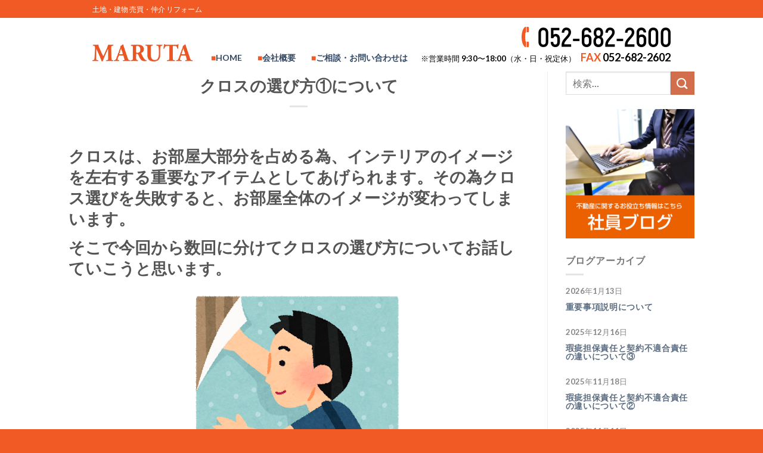

--- FILE ---
content_type: text/html; charset=UTF-8
request_url: https://marutafudousan.jp/blog/%E3%82%AF%E3%83%AD%E3%82%B9%E3%81%AE%E9%81%B8%E3%81%B3%E6%96%B9%E2%91%A0%E3%81%AB%E3%81%A4%E3%81%84%E3%81%A6/
body_size: 71788
content:

<!DOCTYPE html>
<html dir="ltr" lang="ja" prefix="og: https://ogp.me/ns#" class="loading-site no-js">
<head>
	<meta charset="UTF-8" />
	<link rel="profile" href="http://gmpg.org/xfn/11" />
	<link rel="pingback" href="https://marutafudousan.jp/xmlrpc.php" />

	<script>(function(html){html.className = html.className.replace(/\bno-js\b/,'js')})(document.documentElement);</script>
<title>クロスの選び方①について - 不動産売買のMARUTA マルタ不動産株式会社</title>

		<!-- All in One SEO 4.9.3 - aioseo.com -->
	<meta name="description" content="クロスは、お部屋大部分を占める為、インテリアのイメージを左右する重要なアイテムとしてあげられます。その為クロス" />
	<meta name="robots" content="max-image-preview:large" />
	<link rel="canonical" href="https://marutafudousan.jp/blog/%e3%82%af%e3%83%ad%e3%82%b9%e3%81%ae%e9%81%b8%e3%81%b3%e6%96%b9%e2%91%a0%e3%81%ab%e3%81%a4%e3%81%84%e3%81%a6/" />
	<meta name="generator" content="All in One SEO (AIOSEO) 4.9.3" />

		<!-- Global site tag (gtag.js) - Google Analytics -->
<script async src="https://www.googletagmanager.com/gtag/js?id=G-MZQX3TDWD4"></script>
<script>
 window.dataLayer = window.dataLayer || [];
 function gtag(){dataLayer.push(arguments);}
 gtag('js', new Date());

 gtag('config', 'G-MZQX3TDWD4');
</script>
		<meta property="og:locale" content="ja_JP" />
		<meta property="og:site_name" content="不動産売買のMARUTA　マルタ不動産株式会社 -" />
		<meta property="og:type" content="article" />
		<meta property="og:title" content="クロスの選び方①について - 不動産売買のMARUTA マルタ不動産株式会社" />
		<meta property="og:description" content="クロスは、お部屋大部分を占める為、インテリアのイメージを左右する重要なアイテムとしてあげられます。その為クロス" />
		<meta property="og:url" content="https://marutafudousan.jp/blog/%e3%82%af%e3%83%ad%e3%82%b9%e3%81%ae%e9%81%b8%e3%81%b3%e6%96%b9%e2%91%a0%e3%81%ab%e3%81%a4%e3%81%84%e3%81%a6/" />
		<meta property="article:published_time" content="2021-01-09T09:38:44+00:00" />
		<meta property="article:modified_time" content="2021-02-13T04:18:54+00:00" />
		<meta name="twitter:card" content="summary" />
		<meta name="twitter:title" content="クロスの選び方①について - 不動産売買のMARUTA マルタ不動産株式会社" />
		<meta name="twitter:description" content="クロスは、お部屋大部分を占める為、インテリアのイメージを左右する重要なアイテムとしてあげられます。その為クロス" />
		<script type="application/ld+json" class="aioseo-schema">
			{"@context":"https:\/\/schema.org","@graph":[{"@type":"BreadcrumbList","@id":"https:\/\/marutafudousan.jp\/blog\/%e3%82%af%e3%83%ad%e3%82%b9%e3%81%ae%e9%81%b8%e3%81%b3%e6%96%b9%e2%91%a0%e3%81%ab%e3%81%a4%e3%81%84%e3%81%a6\/#breadcrumblist","itemListElement":[{"@type":"ListItem","@id":"https:\/\/marutafudousan.jp#listItem","position":1,"name":"\u30db\u30fc\u30e0","item":"https:\/\/marutafudousan.jp","nextItem":{"@type":"ListItem","@id":"https:\/\/marutafudousan.jp\/blog\/#listItem","name":"\u30d6\u30ed\u30b0"}},{"@type":"ListItem","@id":"https:\/\/marutafudousan.jp\/blog\/#listItem","position":2,"name":"\u30d6\u30ed\u30b0","item":"https:\/\/marutafudousan.jp\/blog\/","nextItem":{"@type":"ListItem","@id":"https:\/\/marutafudousan.jp\/blogcategory\/blog\/#listItem","name":"blog"},"previousItem":{"@type":"ListItem","@id":"https:\/\/marutafudousan.jp#listItem","name":"\u30db\u30fc\u30e0"}},{"@type":"ListItem","@id":"https:\/\/marutafudousan.jp\/blogcategory\/blog\/#listItem","position":3,"name":"blog","item":"https:\/\/marutafudousan.jp\/blogcategory\/blog\/","nextItem":{"@type":"ListItem","@id":"https:\/\/marutafudousan.jp\/blog\/%e3%82%af%e3%83%ad%e3%82%b9%e3%81%ae%e9%81%b8%e3%81%b3%e6%96%b9%e2%91%a0%e3%81%ab%e3%81%a4%e3%81%84%e3%81%a6\/#listItem","name":"\u30af\u30ed\u30b9\u306e\u9078\u3073\u65b9\u2460\u306b\u3064\u3044\u3066"},"previousItem":{"@type":"ListItem","@id":"https:\/\/marutafudousan.jp\/blog\/#listItem","name":"\u30d6\u30ed\u30b0"}},{"@type":"ListItem","@id":"https:\/\/marutafudousan.jp\/blog\/%e3%82%af%e3%83%ad%e3%82%b9%e3%81%ae%e9%81%b8%e3%81%b3%e6%96%b9%e2%91%a0%e3%81%ab%e3%81%a4%e3%81%84%e3%81%a6\/#listItem","position":4,"name":"\u30af\u30ed\u30b9\u306e\u9078\u3073\u65b9\u2460\u306b\u3064\u3044\u3066","previousItem":{"@type":"ListItem","@id":"https:\/\/marutafudousan.jp\/blogcategory\/blog\/#listItem","name":"blog"}}]},{"@type":"Organization","@id":"https:\/\/marutafudousan.jp\/#organization","name":"MARUTA\u3000\u30de\u30eb\u30bf\u4e0d\u52d5\u7523\u682a\u5f0f\u4f1a\u793e","url":"https:\/\/marutafudousan.jp\/","telephone":"+81526822600","logo":{"@type":"ImageObject","url":"https:\/\/marutafudousan.jp\/wp-content\/uploads\/2020\/10\/maruta-logo.png","@id":"https:\/\/marutafudousan.jp\/blog\/%e3%82%af%e3%83%ad%e3%82%b9%e3%81%ae%e9%81%b8%e3%81%b3%e6%96%b9%e2%91%a0%e3%81%ab%e3%81%a4%e3%81%84%e3%81%a6\/#organizationLogo","width":505,"height":85},"image":{"@id":"https:\/\/marutafudousan.jp\/blog\/%e3%82%af%e3%83%ad%e3%82%b9%e3%81%ae%e9%81%b8%e3%81%b3%e6%96%b9%e2%91%a0%e3%81%ab%e3%81%a4%e3%81%84%e3%81%a6\/#organizationLogo"}},{"@type":"WebPage","@id":"https:\/\/marutafudousan.jp\/blog\/%e3%82%af%e3%83%ad%e3%82%b9%e3%81%ae%e9%81%b8%e3%81%b3%e6%96%b9%e2%91%a0%e3%81%ab%e3%81%a4%e3%81%84%e3%81%a6\/#webpage","url":"https:\/\/marutafudousan.jp\/blog\/%e3%82%af%e3%83%ad%e3%82%b9%e3%81%ae%e9%81%b8%e3%81%b3%e6%96%b9%e2%91%a0%e3%81%ab%e3%81%a4%e3%81%84%e3%81%a6\/","name":"\u30af\u30ed\u30b9\u306e\u9078\u3073\u65b9\u2460\u306b\u3064\u3044\u3066 - \u4e0d\u52d5\u7523\u58f2\u8cb7\u306eMARUTA \u30de\u30eb\u30bf\u4e0d\u52d5\u7523\u682a\u5f0f\u4f1a\u793e","description":"\u30af\u30ed\u30b9\u306f\u3001\u304a\u90e8\u5c4b\u5927\u90e8\u5206\u3092\u5360\u3081\u308b\u70ba\u3001\u30a4\u30f3\u30c6\u30ea\u30a2\u306e\u30a4\u30e1\u30fc\u30b8\u3092\u5de6\u53f3\u3059\u308b\u91cd\u8981\u306a\u30a2\u30a4\u30c6\u30e0\u3068\u3057\u3066\u3042\u3052\u3089\u308c\u307e\u3059\u3002\u305d\u306e\u70ba\u30af\u30ed\u30b9","inLanguage":"ja","isPartOf":{"@id":"https:\/\/marutafudousan.jp\/#website"},"breadcrumb":{"@id":"https:\/\/marutafudousan.jp\/blog\/%e3%82%af%e3%83%ad%e3%82%b9%e3%81%ae%e9%81%b8%e3%81%b3%e6%96%b9%e2%91%a0%e3%81%ab%e3%81%a4%e3%81%84%e3%81%a6\/#breadcrumblist"},"image":{"@type":"ImageObject","url":"https:\/\/marutafudousan.jp\/wp-content\/uploads\/2021\/01\/kabegami_haru.png","@id":"https:\/\/marutafudousan.jp\/blog\/%e3%82%af%e3%83%ad%e3%82%b9%e3%81%ae%e9%81%b8%e3%81%b3%e6%96%b9%e2%91%a0%e3%81%ab%e3%81%a4%e3%81%84%e3%81%a6\/#mainImage","width":378,"height":400},"primaryImageOfPage":{"@id":"https:\/\/marutafudousan.jp\/blog\/%e3%82%af%e3%83%ad%e3%82%b9%e3%81%ae%e9%81%b8%e3%81%b3%e6%96%b9%e2%91%a0%e3%81%ab%e3%81%a4%e3%81%84%e3%81%a6\/#mainImage"},"datePublished":"2021-01-09T18:38:44+09:00","dateModified":"2021-02-13T13:18:54+09:00"},{"@type":"WebSite","@id":"https:\/\/marutafudousan.jp\/#website","url":"https:\/\/marutafudousan.jp\/","name":"\u4e0d\u52d5\u7523\u58f2\u8cb7\u306eMARUTA\u3000\u30de\u30eb\u30bf\u4e0d\u52d5\u7523\u682a\u5f0f\u4f1a\u793e","inLanguage":"ja","publisher":{"@id":"https:\/\/marutafudousan.jp\/#organization"}}]}
		</script>
		<!-- All in One SEO -->

<meta name="viewport" content="width=device-width, initial-scale=1, maximum-scale=1" /><link rel='dns-prefetch' href='//cdn.jsdelivr.net' />
<link rel='prefetch' href='https://marutafudousan.jp/wp-content/themes/flatsome/assets/js/chunk.countup.js?ver=3.16.2' />
<link rel='prefetch' href='https://marutafudousan.jp/wp-content/themes/flatsome/assets/js/chunk.sticky-sidebar.js?ver=3.16.2' />
<link rel='prefetch' href='https://marutafudousan.jp/wp-content/themes/flatsome/assets/js/chunk.tooltips.js?ver=3.16.2' />
<link rel='prefetch' href='https://marutafudousan.jp/wp-content/themes/flatsome/assets/js/chunk.vendors-popups.js?ver=3.16.2' />
<link rel='prefetch' href='https://marutafudousan.jp/wp-content/themes/flatsome/assets/js/chunk.vendors-slider.js?ver=3.16.2' />
<link rel="alternate" type="application/rss+xml" title="不動産売買のMARUTA　マルタ不動産株式会社 &raquo; フィード" href="https://marutafudousan.jp/feed/" />
<link rel="alternate" type="application/rss+xml" title="不動産売買のMARUTA　マルタ不動産株式会社 &raquo; コメントフィード" href="https://marutafudousan.jp/comments/feed/" />
<link rel="alternate" title="oEmbed (JSON)" type="application/json+oembed" href="https://marutafudousan.jp/wp-json/oembed/1.0/embed?url=https%3A%2F%2Fmarutafudousan.jp%2Fblog%2F%25e3%2582%25af%25e3%2583%25ad%25e3%2582%25b9%25e3%2581%25ae%25e9%2581%25b8%25e3%2581%25b3%25e6%2596%25b9%25e2%2591%25a0%25e3%2581%25ab%25e3%2581%25a4%25e3%2581%2584%25e3%2581%25a6%2F" />
<link rel="alternate" title="oEmbed (XML)" type="text/xml+oembed" href="https://marutafudousan.jp/wp-json/oembed/1.0/embed?url=https%3A%2F%2Fmarutafudousan.jp%2Fblog%2F%25e3%2582%25af%25e3%2583%25ad%25e3%2582%25b9%25e3%2581%25ae%25e9%2581%25b8%25e3%2581%25b3%25e6%2596%25b9%25e2%2591%25a0%25e3%2581%25ab%25e3%2581%25a4%25e3%2581%2584%25e3%2581%25a6%2F&#038;format=xml" />
		<!-- This site uses the Google Analytics by MonsterInsights plugin v9.11.1 - Using Analytics tracking - https://www.monsterinsights.com/ -->
							<script src="//www.googletagmanager.com/gtag/js?id=G-KRR1JZH662"  data-cfasync="false" data-wpfc-render="false" type="text/javascript" async></script>
			<script data-cfasync="false" data-wpfc-render="false" type="text/javascript">
				var mi_version = '9.11.1';
				var mi_track_user = true;
				var mi_no_track_reason = '';
								var MonsterInsightsDefaultLocations = {"page_location":"https:\/\/marutafudousan.jp\/blog\/%E3%82%AF%E3%83%AD%E3%82%B9%E3%81%AE%E9%81%B8%E3%81%B3%E6%96%B9%E2%91%A0%E3%81%AB%E3%81%A4%E3%81%84%E3%81%A6\/"};
								if ( typeof MonsterInsightsPrivacyGuardFilter === 'function' ) {
					var MonsterInsightsLocations = (typeof MonsterInsightsExcludeQuery === 'object') ? MonsterInsightsPrivacyGuardFilter( MonsterInsightsExcludeQuery ) : MonsterInsightsPrivacyGuardFilter( MonsterInsightsDefaultLocations );
				} else {
					var MonsterInsightsLocations = (typeof MonsterInsightsExcludeQuery === 'object') ? MonsterInsightsExcludeQuery : MonsterInsightsDefaultLocations;
				}

								var disableStrs = [
										'ga-disable-G-KRR1JZH662',
									];

				/* Function to detect opted out users */
				function __gtagTrackerIsOptedOut() {
					for (var index = 0; index < disableStrs.length; index++) {
						if (document.cookie.indexOf(disableStrs[index] + '=true') > -1) {
							return true;
						}
					}

					return false;
				}

				/* Disable tracking if the opt-out cookie exists. */
				if (__gtagTrackerIsOptedOut()) {
					for (var index = 0; index < disableStrs.length; index++) {
						window[disableStrs[index]] = true;
					}
				}

				/* Opt-out function */
				function __gtagTrackerOptout() {
					for (var index = 0; index < disableStrs.length; index++) {
						document.cookie = disableStrs[index] + '=true; expires=Thu, 31 Dec 2099 23:59:59 UTC; path=/';
						window[disableStrs[index]] = true;
					}
				}

				if ('undefined' === typeof gaOptout) {
					function gaOptout() {
						__gtagTrackerOptout();
					}
				}
								window.dataLayer = window.dataLayer || [];

				window.MonsterInsightsDualTracker = {
					helpers: {},
					trackers: {},
				};
				if (mi_track_user) {
					function __gtagDataLayer() {
						dataLayer.push(arguments);
					}

					function __gtagTracker(type, name, parameters) {
						if (!parameters) {
							parameters = {};
						}

						if (parameters.send_to) {
							__gtagDataLayer.apply(null, arguments);
							return;
						}

						if (type === 'event') {
														parameters.send_to = monsterinsights_frontend.v4_id;
							var hookName = name;
							if (typeof parameters['event_category'] !== 'undefined') {
								hookName = parameters['event_category'] + ':' + name;
							}

							if (typeof MonsterInsightsDualTracker.trackers[hookName] !== 'undefined') {
								MonsterInsightsDualTracker.trackers[hookName](parameters);
							} else {
								__gtagDataLayer('event', name, parameters);
							}
							
						} else {
							__gtagDataLayer.apply(null, arguments);
						}
					}

					__gtagTracker('js', new Date());
					__gtagTracker('set', {
						'developer_id.dZGIzZG': true,
											});
					if ( MonsterInsightsLocations.page_location ) {
						__gtagTracker('set', MonsterInsightsLocations);
					}
										__gtagTracker('config', 'G-KRR1JZH662', {"forceSSL":"true","link_attribution":"true"} );
										window.gtag = __gtagTracker;										(function () {
						/* https://developers.google.com/analytics/devguides/collection/analyticsjs/ */
						/* ga and __gaTracker compatibility shim. */
						var noopfn = function () {
							return null;
						};
						var newtracker = function () {
							return new Tracker();
						};
						var Tracker = function () {
							return null;
						};
						var p = Tracker.prototype;
						p.get = noopfn;
						p.set = noopfn;
						p.send = function () {
							var args = Array.prototype.slice.call(arguments);
							args.unshift('send');
							__gaTracker.apply(null, args);
						};
						var __gaTracker = function () {
							var len = arguments.length;
							if (len === 0) {
								return;
							}
							var f = arguments[len - 1];
							if (typeof f !== 'object' || f === null || typeof f.hitCallback !== 'function') {
								if ('send' === arguments[0]) {
									var hitConverted, hitObject = false, action;
									if ('event' === arguments[1]) {
										if ('undefined' !== typeof arguments[3]) {
											hitObject = {
												'eventAction': arguments[3],
												'eventCategory': arguments[2],
												'eventLabel': arguments[4],
												'value': arguments[5] ? arguments[5] : 1,
											}
										}
									}
									if ('pageview' === arguments[1]) {
										if ('undefined' !== typeof arguments[2]) {
											hitObject = {
												'eventAction': 'page_view',
												'page_path': arguments[2],
											}
										}
									}
									if (typeof arguments[2] === 'object') {
										hitObject = arguments[2];
									}
									if (typeof arguments[5] === 'object') {
										Object.assign(hitObject, arguments[5]);
									}
									if ('undefined' !== typeof arguments[1].hitType) {
										hitObject = arguments[1];
										if ('pageview' === hitObject.hitType) {
											hitObject.eventAction = 'page_view';
										}
									}
									if (hitObject) {
										action = 'timing' === arguments[1].hitType ? 'timing_complete' : hitObject.eventAction;
										hitConverted = mapArgs(hitObject);
										__gtagTracker('event', action, hitConverted);
									}
								}
								return;
							}

							function mapArgs(args) {
								var arg, hit = {};
								var gaMap = {
									'eventCategory': 'event_category',
									'eventAction': 'event_action',
									'eventLabel': 'event_label',
									'eventValue': 'event_value',
									'nonInteraction': 'non_interaction',
									'timingCategory': 'event_category',
									'timingVar': 'name',
									'timingValue': 'value',
									'timingLabel': 'event_label',
									'page': 'page_path',
									'location': 'page_location',
									'title': 'page_title',
									'referrer' : 'page_referrer',
								};
								for (arg in args) {
																		if (!(!args.hasOwnProperty(arg) || !gaMap.hasOwnProperty(arg))) {
										hit[gaMap[arg]] = args[arg];
									} else {
										hit[arg] = args[arg];
									}
								}
								return hit;
							}

							try {
								f.hitCallback();
							} catch (ex) {
							}
						};
						__gaTracker.create = newtracker;
						__gaTracker.getByName = newtracker;
						__gaTracker.getAll = function () {
							return [];
						};
						__gaTracker.remove = noopfn;
						__gaTracker.loaded = true;
						window['__gaTracker'] = __gaTracker;
					})();
									} else {
										console.log("");
					(function () {
						function __gtagTracker() {
							return null;
						}

						window['__gtagTracker'] = __gtagTracker;
						window['gtag'] = __gtagTracker;
					})();
									}
			</script>
							<!-- / Google Analytics by MonsterInsights -->
		<style id='wp-img-auto-sizes-contain-inline-css' type='text/css'>
img:is([sizes=auto i],[sizes^="auto," i]){contain-intrinsic-size:3000px 1500px}
/*# sourceURL=wp-img-auto-sizes-contain-inline-css */
</style>
<link rel='stylesheet' id='pt-cv-public-style-css' href='https://marutafudousan.jp/wp-content/plugins/content-views-query-and-display-post-page/public/assets/css/cv.css?ver=4.3' type='text/css' media='all' />
<link rel='stylesheet' id='pt-cv-public-pro-style-css' href='https://marutafudousan.jp/wp-content/plugins/pt-content-views-pro/public/assets/css/cvpro.min.css?ver=5.8.1' type='text/css' media='all' />
<style id='wp-emoji-styles-inline-css' type='text/css'>

	img.wp-smiley, img.emoji {
		display: inline !important;
		border: none !important;
		box-shadow: none !important;
		height: 1em !important;
		width: 1em !important;
		margin: 0 0.07em !important;
		vertical-align: -0.1em !important;
		background: none !important;
		padding: 0 !important;
	}
/*# sourceURL=wp-emoji-styles-inline-css */
</style>
<style id='wp-block-library-inline-css' type='text/css'>
:root{--wp-block-synced-color:#7a00df;--wp-block-synced-color--rgb:122,0,223;--wp-bound-block-color:var(--wp-block-synced-color);--wp-editor-canvas-background:#ddd;--wp-admin-theme-color:#007cba;--wp-admin-theme-color--rgb:0,124,186;--wp-admin-theme-color-darker-10:#006ba1;--wp-admin-theme-color-darker-10--rgb:0,107,160.5;--wp-admin-theme-color-darker-20:#005a87;--wp-admin-theme-color-darker-20--rgb:0,90,135;--wp-admin-border-width-focus:2px}@media (min-resolution:192dpi){:root{--wp-admin-border-width-focus:1.5px}}.wp-element-button{cursor:pointer}:root .has-very-light-gray-background-color{background-color:#eee}:root .has-very-dark-gray-background-color{background-color:#313131}:root .has-very-light-gray-color{color:#eee}:root .has-very-dark-gray-color{color:#313131}:root .has-vivid-green-cyan-to-vivid-cyan-blue-gradient-background{background:linear-gradient(135deg,#00d084,#0693e3)}:root .has-purple-crush-gradient-background{background:linear-gradient(135deg,#34e2e4,#4721fb 50%,#ab1dfe)}:root .has-hazy-dawn-gradient-background{background:linear-gradient(135deg,#faaca8,#dad0ec)}:root .has-subdued-olive-gradient-background{background:linear-gradient(135deg,#fafae1,#67a671)}:root .has-atomic-cream-gradient-background{background:linear-gradient(135deg,#fdd79a,#004a59)}:root .has-nightshade-gradient-background{background:linear-gradient(135deg,#330968,#31cdcf)}:root .has-midnight-gradient-background{background:linear-gradient(135deg,#020381,#2874fc)}:root{--wp--preset--font-size--normal:16px;--wp--preset--font-size--huge:42px}.has-regular-font-size{font-size:1em}.has-larger-font-size{font-size:2.625em}.has-normal-font-size{font-size:var(--wp--preset--font-size--normal)}.has-huge-font-size{font-size:var(--wp--preset--font-size--huge)}.has-text-align-center{text-align:center}.has-text-align-left{text-align:left}.has-text-align-right{text-align:right}.has-fit-text{white-space:nowrap!important}#end-resizable-editor-section{display:none}.aligncenter{clear:both}.items-justified-left{justify-content:flex-start}.items-justified-center{justify-content:center}.items-justified-right{justify-content:flex-end}.items-justified-space-between{justify-content:space-between}.screen-reader-text{border:0;clip-path:inset(50%);height:1px;margin:-1px;overflow:hidden;padding:0;position:absolute;width:1px;word-wrap:normal!important}.screen-reader-text:focus{background-color:#ddd;clip-path:none;color:#444;display:block;font-size:1em;height:auto;left:5px;line-height:normal;padding:15px 23px 14px;text-decoration:none;top:5px;width:auto;z-index:100000}html :where(.has-border-color){border-style:solid}html :where([style*=border-top-color]){border-top-style:solid}html :where([style*=border-right-color]){border-right-style:solid}html :where([style*=border-bottom-color]){border-bottom-style:solid}html :where([style*=border-left-color]){border-left-style:solid}html :where([style*=border-width]){border-style:solid}html :where([style*=border-top-width]){border-top-style:solid}html :where([style*=border-right-width]){border-right-style:solid}html :where([style*=border-bottom-width]){border-bottom-style:solid}html :where([style*=border-left-width]){border-left-style:solid}html :where(img[class*=wp-image-]){height:auto;max-width:100%}:where(figure){margin:0 0 1em}html :where(.is-position-sticky){--wp-admin--admin-bar--position-offset:var(--wp-admin--admin-bar--height,0px)}@media screen and (max-width:600px){html :where(.is-position-sticky){--wp-admin--admin-bar--position-offset:0px}}

/*# sourceURL=wp-block-library-inline-css */
</style><style id='global-styles-inline-css' type='text/css'>
:root{--wp--preset--aspect-ratio--square: 1;--wp--preset--aspect-ratio--4-3: 4/3;--wp--preset--aspect-ratio--3-4: 3/4;--wp--preset--aspect-ratio--3-2: 3/2;--wp--preset--aspect-ratio--2-3: 2/3;--wp--preset--aspect-ratio--16-9: 16/9;--wp--preset--aspect-ratio--9-16: 9/16;--wp--preset--color--black: #000000;--wp--preset--color--cyan-bluish-gray: #abb8c3;--wp--preset--color--white: #ffffff;--wp--preset--color--pale-pink: #f78da7;--wp--preset--color--vivid-red: #cf2e2e;--wp--preset--color--luminous-vivid-orange: #ff6900;--wp--preset--color--luminous-vivid-amber: #fcb900;--wp--preset--color--light-green-cyan: #7bdcb5;--wp--preset--color--vivid-green-cyan: #00d084;--wp--preset--color--pale-cyan-blue: #8ed1fc;--wp--preset--color--vivid-cyan-blue: #0693e3;--wp--preset--color--vivid-purple: #9b51e0;--wp--preset--gradient--vivid-cyan-blue-to-vivid-purple: linear-gradient(135deg,rgb(6,147,227) 0%,rgb(155,81,224) 100%);--wp--preset--gradient--light-green-cyan-to-vivid-green-cyan: linear-gradient(135deg,rgb(122,220,180) 0%,rgb(0,208,130) 100%);--wp--preset--gradient--luminous-vivid-amber-to-luminous-vivid-orange: linear-gradient(135deg,rgb(252,185,0) 0%,rgb(255,105,0) 100%);--wp--preset--gradient--luminous-vivid-orange-to-vivid-red: linear-gradient(135deg,rgb(255,105,0) 0%,rgb(207,46,46) 100%);--wp--preset--gradient--very-light-gray-to-cyan-bluish-gray: linear-gradient(135deg,rgb(238,238,238) 0%,rgb(169,184,195) 100%);--wp--preset--gradient--cool-to-warm-spectrum: linear-gradient(135deg,rgb(74,234,220) 0%,rgb(151,120,209) 20%,rgb(207,42,186) 40%,rgb(238,44,130) 60%,rgb(251,105,98) 80%,rgb(254,248,76) 100%);--wp--preset--gradient--blush-light-purple: linear-gradient(135deg,rgb(255,206,236) 0%,rgb(152,150,240) 100%);--wp--preset--gradient--blush-bordeaux: linear-gradient(135deg,rgb(254,205,165) 0%,rgb(254,45,45) 50%,rgb(107,0,62) 100%);--wp--preset--gradient--luminous-dusk: linear-gradient(135deg,rgb(255,203,112) 0%,rgb(199,81,192) 50%,rgb(65,88,208) 100%);--wp--preset--gradient--pale-ocean: linear-gradient(135deg,rgb(255,245,203) 0%,rgb(182,227,212) 50%,rgb(51,167,181) 100%);--wp--preset--gradient--electric-grass: linear-gradient(135deg,rgb(202,248,128) 0%,rgb(113,206,126) 100%);--wp--preset--gradient--midnight: linear-gradient(135deg,rgb(2,3,129) 0%,rgb(40,116,252) 100%);--wp--preset--font-size--small: 13px;--wp--preset--font-size--medium: 20px;--wp--preset--font-size--large: 36px;--wp--preset--font-size--x-large: 42px;--wp--preset--spacing--20: 0.44rem;--wp--preset--spacing--30: 0.67rem;--wp--preset--spacing--40: 1rem;--wp--preset--spacing--50: 1.5rem;--wp--preset--spacing--60: 2.25rem;--wp--preset--spacing--70: 3.38rem;--wp--preset--spacing--80: 5.06rem;--wp--preset--shadow--natural: 6px 6px 9px rgba(0, 0, 0, 0.2);--wp--preset--shadow--deep: 12px 12px 50px rgba(0, 0, 0, 0.4);--wp--preset--shadow--sharp: 6px 6px 0px rgba(0, 0, 0, 0.2);--wp--preset--shadow--outlined: 6px 6px 0px -3px rgb(255, 255, 255), 6px 6px rgb(0, 0, 0);--wp--preset--shadow--crisp: 6px 6px 0px rgb(0, 0, 0);}:where(.is-layout-flex){gap: 0.5em;}:where(.is-layout-grid){gap: 0.5em;}body .is-layout-flex{display: flex;}.is-layout-flex{flex-wrap: wrap;align-items: center;}.is-layout-flex > :is(*, div){margin: 0;}body .is-layout-grid{display: grid;}.is-layout-grid > :is(*, div){margin: 0;}:where(.wp-block-columns.is-layout-flex){gap: 2em;}:where(.wp-block-columns.is-layout-grid){gap: 2em;}:where(.wp-block-post-template.is-layout-flex){gap: 1.25em;}:where(.wp-block-post-template.is-layout-grid){gap: 1.25em;}.has-black-color{color: var(--wp--preset--color--black) !important;}.has-cyan-bluish-gray-color{color: var(--wp--preset--color--cyan-bluish-gray) !important;}.has-white-color{color: var(--wp--preset--color--white) !important;}.has-pale-pink-color{color: var(--wp--preset--color--pale-pink) !important;}.has-vivid-red-color{color: var(--wp--preset--color--vivid-red) !important;}.has-luminous-vivid-orange-color{color: var(--wp--preset--color--luminous-vivid-orange) !important;}.has-luminous-vivid-amber-color{color: var(--wp--preset--color--luminous-vivid-amber) !important;}.has-light-green-cyan-color{color: var(--wp--preset--color--light-green-cyan) !important;}.has-vivid-green-cyan-color{color: var(--wp--preset--color--vivid-green-cyan) !important;}.has-pale-cyan-blue-color{color: var(--wp--preset--color--pale-cyan-blue) !important;}.has-vivid-cyan-blue-color{color: var(--wp--preset--color--vivid-cyan-blue) !important;}.has-vivid-purple-color{color: var(--wp--preset--color--vivid-purple) !important;}.has-black-background-color{background-color: var(--wp--preset--color--black) !important;}.has-cyan-bluish-gray-background-color{background-color: var(--wp--preset--color--cyan-bluish-gray) !important;}.has-white-background-color{background-color: var(--wp--preset--color--white) !important;}.has-pale-pink-background-color{background-color: var(--wp--preset--color--pale-pink) !important;}.has-vivid-red-background-color{background-color: var(--wp--preset--color--vivid-red) !important;}.has-luminous-vivid-orange-background-color{background-color: var(--wp--preset--color--luminous-vivid-orange) !important;}.has-luminous-vivid-amber-background-color{background-color: var(--wp--preset--color--luminous-vivid-amber) !important;}.has-light-green-cyan-background-color{background-color: var(--wp--preset--color--light-green-cyan) !important;}.has-vivid-green-cyan-background-color{background-color: var(--wp--preset--color--vivid-green-cyan) !important;}.has-pale-cyan-blue-background-color{background-color: var(--wp--preset--color--pale-cyan-blue) !important;}.has-vivid-cyan-blue-background-color{background-color: var(--wp--preset--color--vivid-cyan-blue) !important;}.has-vivid-purple-background-color{background-color: var(--wp--preset--color--vivid-purple) !important;}.has-black-border-color{border-color: var(--wp--preset--color--black) !important;}.has-cyan-bluish-gray-border-color{border-color: var(--wp--preset--color--cyan-bluish-gray) !important;}.has-white-border-color{border-color: var(--wp--preset--color--white) !important;}.has-pale-pink-border-color{border-color: var(--wp--preset--color--pale-pink) !important;}.has-vivid-red-border-color{border-color: var(--wp--preset--color--vivid-red) !important;}.has-luminous-vivid-orange-border-color{border-color: var(--wp--preset--color--luminous-vivid-orange) !important;}.has-luminous-vivid-amber-border-color{border-color: var(--wp--preset--color--luminous-vivid-amber) !important;}.has-light-green-cyan-border-color{border-color: var(--wp--preset--color--light-green-cyan) !important;}.has-vivid-green-cyan-border-color{border-color: var(--wp--preset--color--vivid-green-cyan) !important;}.has-pale-cyan-blue-border-color{border-color: var(--wp--preset--color--pale-cyan-blue) !important;}.has-vivid-cyan-blue-border-color{border-color: var(--wp--preset--color--vivid-cyan-blue) !important;}.has-vivid-purple-border-color{border-color: var(--wp--preset--color--vivid-purple) !important;}.has-vivid-cyan-blue-to-vivid-purple-gradient-background{background: var(--wp--preset--gradient--vivid-cyan-blue-to-vivid-purple) !important;}.has-light-green-cyan-to-vivid-green-cyan-gradient-background{background: var(--wp--preset--gradient--light-green-cyan-to-vivid-green-cyan) !important;}.has-luminous-vivid-amber-to-luminous-vivid-orange-gradient-background{background: var(--wp--preset--gradient--luminous-vivid-amber-to-luminous-vivid-orange) !important;}.has-luminous-vivid-orange-to-vivid-red-gradient-background{background: var(--wp--preset--gradient--luminous-vivid-orange-to-vivid-red) !important;}.has-very-light-gray-to-cyan-bluish-gray-gradient-background{background: var(--wp--preset--gradient--very-light-gray-to-cyan-bluish-gray) !important;}.has-cool-to-warm-spectrum-gradient-background{background: var(--wp--preset--gradient--cool-to-warm-spectrum) !important;}.has-blush-light-purple-gradient-background{background: var(--wp--preset--gradient--blush-light-purple) !important;}.has-blush-bordeaux-gradient-background{background: var(--wp--preset--gradient--blush-bordeaux) !important;}.has-luminous-dusk-gradient-background{background: var(--wp--preset--gradient--luminous-dusk) !important;}.has-pale-ocean-gradient-background{background: var(--wp--preset--gradient--pale-ocean) !important;}.has-electric-grass-gradient-background{background: var(--wp--preset--gradient--electric-grass) !important;}.has-midnight-gradient-background{background: var(--wp--preset--gradient--midnight) !important;}.has-small-font-size{font-size: var(--wp--preset--font-size--small) !important;}.has-medium-font-size{font-size: var(--wp--preset--font-size--medium) !important;}.has-large-font-size{font-size: var(--wp--preset--font-size--large) !important;}.has-x-large-font-size{font-size: var(--wp--preset--font-size--x-large) !important;}
/*# sourceURL=global-styles-inline-css */
</style>

<style id='classic-theme-styles-inline-css' type='text/css'>
/*! This file is auto-generated */
.wp-block-button__link{color:#fff;background-color:#32373c;border-radius:9999px;box-shadow:none;text-decoration:none;padding:calc(.667em + 2px) calc(1.333em + 2px);font-size:1.125em}.wp-block-file__button{background:#32373c;color:#fff;text-decoration:none}
/*# sourceURL=/wp-includes/css/classic-themes.min.css */
</style>
<link rel='stylesheet' id='flatsome-main-css' href='https://marutafudousan.jp/wp-content/themes/flatsome/assets/css/flatsome.css?ver=3.16.2' type='text/css' media='all' />
<style id='flatsome-main-inline-css' type='text/css'>
@font-face {
				font-family: "fl-icons";
				font-display: block;
				src: url(https://marutafudousan.jp/wp-content/themes/flatsome/assets/css/icons/fl-icons.eot?v=3.16.2);
				src:
					url(https://marutafudousan.jp/wp-content/themes/flatsome/assets/css/icons/fl-icons.eot#iefix?v=3.16.2) format("embedded-opentype"),
					url(https://marutafudousan.jp/wp-content/themes/flatsome/assets/css/icons/fl-icons.woff2?v=3.16.2) format("woff2"),
					url(https://marutafudousan.jp/wp-content/themes/flatsome/assets/css/icons/fl-icons.ttf?v=3.16.2) format("truetype"),
					url(https://marutafudousan.jp/wp-content/themes/flatsome/assets/css/icons/fl-icons.woff?v=3.16.2) format("woff"),
					url(https://marutafudousan.jp/wp-content/themes/flatsome/assets/css/icons/fl-icons.svg?v=3.16.2#fl-icons) format("svg");
			}
/*# sourceURL=flatsome-main-inline-css */
</style>
<link rel='stylesheet' id='flatsome-style-css' href='https://marutafudousan.jp/wp-content/themes/flatsome-child/style.css?ver=3.0' type='text/css' media='all' />
<script type="text/javascript">
            window._nslDOMReady = (function () {
                const executedCallbacks = new Set();
            
                return function (callback) {
                    /**
                    * Third parties might dispatch DOMContentLoaded events, so we need to ensure that we only run our callback once!
                    */
                    if (executedCallbacks.has(callback)) return;
            
                    const wrappedCallback = function () {
                        if (executedCallbacks.has(callback)) return;
                        executedCallbacks.add(callback);
                        callback();
                    };
            
                    if (document.readyState === "complete" || document.readyState === "interactive") {
                        wrappedCallback();
                    } else {
                        document.addEventListener("DOMContentLoaded", wrappedCallback);
                    }
                };
            })();
        </script><script type="text/javascript" src="https://marutafudousan.jp/wp-content/plugins/google-analytics-for-wordpress/assets/js/frontend-gtag.min.js?ver=9.11.1" id="monsterinsights-frontend-script-js" async="async" data-wp-strategy="async"></script>
<script data-cfasync="false" data-wpfc-render="false" type="text/javascript" id='monsterinsights-frontend-script-js-extra'>/* <![CDATA[ */
var monsterinsights_frontend = {"js_events_tracking":"true","download_extensions":"doc,pdf,ppt,zip,xls,docx,pptx,xlsx","inbound_paths":"[{\"path\":\"\\\/go\\\/\",\"label\":\"affiliate\"},{\"path\":\"\\\/recommend\\\/\",\"label\":\"affiliate\"}]","home_url":"https:\/\/marutafudousan.jp","hash_tracking":"false","v4_id":"G-KRR1JZH662"};/* ]]> */
</script>
<script type="text/javascript" src="https://marutafudousan.jp/wp-includes/js/jquery/jquery.min.js?ver=3.7.1" id="jquery-core-js"></script>
<script type="text/javascript" src="https://marutafudousan.jp/wp-includes/js/jquery/jquery-migrate.min.js?ver=3.4.1" id="jquery-migrate-js"></script>
<link rel="https://api.w.org/" href="https://marutafudousan.jp/wp-json/" /><link rel="EditURI" type="application/rsd+xml" title="RSD" href="https://marutafudousan.jp/xmlrpc.php?rsd" />
<meta name="generator" content="WordPress 6.9" />
<link rel='shortlink' href='https://marutafudousan.jp/?p=1406' />
<style>.bg{opacity: 0; transition: opacity 1s; -webkit-transition: opacity 1s;} .bg-loaded{opacity: 1;}</style><link rel="icon" href="https://marutafudousan.jp/wp-content/uploads/2020/11/cropped-buy_m-2-32x32.png" sizes="32x32" />
<link rel="icon" href="https://marutafudousan.jp/wp-content/uploads/2020/11/cropped-buy_m-2-192x192.png" sizes="192x192" />
<link rel="apple-touch-icon" href="https://marutafudousan.jp/wp-content/uploads/2020/11/cropped-buy_m-2-180x180.png" />
<meta name="msapplication-TileImage" content="https://marutafudousan.jp/wp-content/uploads/2020/11/cropped-buy_m-2-270x270.png" />
<style id="custom-css" type="text/css">:root {--primary-color: #446084;}.header-main{height: 90px}#logo img{max-height: 90px}#logo{width:168px;}.header-top{min-height: 30px}.transparent .header-main{height: 90px}.transparent #logo img{max-height: 90px}.has-transparent + .page-title:first-of-type,.has-transparent + #main > .page-title,.has-transparent + #main > div > .page-title,.has-transparent + #main .page-header-wrapper:first-of-type .page-title{padding-top: 120px;}.header.show-on-scroll,.stuck .header-main{height:100px!important}.stuck #logo img{max-height: 100px!important}.header-bottom {background-color: #f1f1f1}.stuck .header-main .nav > li > a{line-height: 50px }@media (max-width: 549px) {.header-main{height: 70px}#logo img{max-height: 70px}}.header-top{background-color:#f15a24!important;}body{font-family: Lato, sans-serif;}body {font-weight: 400;font-style: normal;}.nav > li > a {font-family: Lato, sans-serif;}.mobile-sidebar-levels-2 .nav > li > ul > li > a {font-family: Lato, sans-serif;}.nav > li > a,.mobile-sidebar-levels-2 .nav > li > ul > li > a {font-weight: 700;font-style: normal;}h1,h2,h3,h4,h5,h6,.heading-font, .off-canvas-center .nav-sidebar.nav-vertical > li > a{font-family: Lato, sans-serif;}h1,h2,h3,h4,h5,h6,.heading-font,.banner h1,.banner h2 {font-weight: 700;font-style: normal;}.alt-font{font-family: "Dancing Script", sans-serif;}.alt-font {font-weight: 400!important;font-style: normal!important;}.absolute-footer, html{background-color: #f15a24}.nav-vertical-fly-out > li + li {border-top-width: 1px; border-top-style: solid;}.label-new.menu-item > a:after{content:"New";}.label-hot.menu-item > a:after{content:"Hot";}.label-sale.menu-item > a:after{content:"Sale";}.label-popular.menu-item > a:after{content:"Popular";}</style>		<style type="text/css" id="wp-custom-css">
			.logo-left .logo {margin-left:0;margin-right:5px;margin-top:27px;}
.top-divider {display:none;}
.page-wrapper {padding-top:0;}
.container-width, .full-width .ubermenu-nav, .container, .row {max-width:1000px;}
.gaiyou {border-left:1px solid #ddd;margin-top:30px;padding:15px !important;}
.annai {border-left:1px solid #ddd;margin-top:30px;}
.chizu {border-left:1px solid #ddd;margin-top:-10px;}
.absolute-footer {padding:40px 0 40px;}
#logo img {width:168px;max-height:30px;}
.stuck #logo img {max-height:30px!important;}
@media screen and (max-width: 479px) { 
.col, .gallery-item, .columns {position:relative;margin:0 auto;padding:0 0 30px;width:94%;}
	.logo-left .logo {margin-left:0;margin-right:0px;margin-top:0px;}
}
@media screen and (min-width: 480px) { 
}
.MarutaContainer {position:relative;}
.marutadog {position:absolute;top:0;right:0;}
.large-columns-5>.col {margin: 0 auto;width:100%;max-width:600px;-ms-flex-preferred-size:100%;flex-basis:100%;}
.row .row:not(.row-collapse) {margin: auto;}

@media screen and ( min-width:641px ) {
.pcView {display:block;}
.spView {display:none;}
.ArchiveTitle {text-align:center;margin:60px auto;padding:10px;background:#e55928;max-width:300px;font-weight:bold;font-size:18px;}
.ArchiveTitle a {color:#fff;}
}
@media screen and ( max-width:640px ) {
.pcView {display:none;}
.spView {display:block;}
.ArchiveTitle {text-align:center;margin:60px auto;padding:10px;background:#e55928;max-width:300px;font-weight:bold;font-size:18px;}
.ArchiveTitle a {color:#fff;}
}

@media screen and ( min-width:641px ) {
.RenoBackground {background:#eee;padding:30px;position:relative;}
.RenoBackground  > .RenoTitle {background:#e55928;padding:10px;color:#fff;font-weight:bold;font-size:16px;width:50%;position:absolute;top:0;left:0;}
.Catch {font-weight:bold;font-size:24px;color:#000;margin-top:40px;}
.Reno {margin:30px 0;font-size:16px;color:#000;font-weight:bold;text-align:center;}
.RenoBeforPhoto {width:100%;}
.RenoBeforPhoto::before {content:"Before";color:#e55928;font-weight:bold;font-size:18px;margin-bottom:10px;letter-spacing:3px;}
.RenoAfterPhoto {width:100%;}
.RenoAfterPhoto::before {content:"After";color:#e55928;font-weight:bold;font-size:18px;margin-bottom:10px;letter-spacing:3px;}
.arrow {font-size:30px;color:#e55928;text-align:center;margin:30px 0;}
.RenoText {color:#000;margin-top:15px;}
}
@media screen and ( max-width:640px ) {
.RenoBackground {background:#eee;padding:15px;position:relative;}
.RenoBackground  > .RenoTitle {background:#e55928;padding:10px;color:#fff;font-weight:bold;font-size:16px;width:100%;position:absolute;top:0;left:0;text-align:center;}
.Catch {font-weight:bold;font-size:24px;color:#000;margin-top:40px;line-height:1.3;}
.Reno {margin:30px 0;font-size:16px;color:#000;font-weight:bold;text-align:center;}
.RenoBeforPhoto {width:100%;}
.RenoBeforPhoto::before {content:"Before";color:#e55928;font-weight:bold;font-size:18px;margin-bottom:10px;letter-spacing:3px;}
.RenoAfterPhoto {width:100%;}
.RenoAfterPhoto::before {content:"After";color:#e55928;font-weight:bold;font-size:18px;margin-bottom:10px;letter-spacing:3px;}
.arrow {font-size:24px;color:#e55928;text-align:center;margin:30px 0;}
.RenoText {color:#000;margin-top:15px;}
}

@media screen and (min-width: 480px) {.c-lower-contents__table {width:100%;border:none !important;}.c-lower-contents__table tbody tr th {white-space:nowrap;padding:10px 20px;text-align:left;font-weight:bold;border-bottom:none;}.c-lower-contents__table tbody tr td {padding:10px 10px;border-bottom:none;}}@media screen and (max-width: 479px) {.c-lower-contents__table {width:100%;border:none !important;}.c-lower-contents__table tbody tr th {white-space:nowrap;padding:10px 0;text-align:left;font-weight:bold;border-bottom:1px solid #eee;;}.c-lower-contents__table tbody tr td {padding:10px 30px;border-bottom:1px solid #eee;}}		</style>
		<style id="kirki-inline-styles">/* latin-ext */
@font-face {
  font-family: 'Lato';
  font-style: normal;
  font-weight: 400;
  font-display: swap;
  src: url(https://marutafudousan.jp/wp-content/fonts/lato/font) format('woff');
  unicode-range: U+0100-02BA, U+02BD-02C5, U+02C7-02CC, U+02CE-02D7, U+02DD-02FF, U+0304, U+0308, U+0329, U+1D00-1DBF, U+1E00-1E9F, U+1EF2-1EFF, U+2020, U+20A0-20AB, U+20AD-20C0, U+2113, U+2C60-2C7F, U+A720-A7FF;
}
/* latin */
@font-face {
  font-family: 'Lato';
  font-style: normal;
  font-weight: 400;
  font-display: swap;
  src: url(https://marutafudousan.jp/wp-content/fonts/lato/font) format('woff');
  unicode-range: U+0000-00FF, U+0131, U+0152-0153, U+02BB-02BC, U+02C6, U+02DA, U+02DC, U+0304, U+0308, U+0329, U+2000-206F, U+20AC, U+2122, U+2191, U+2193, U+2212, U+2215, U+FEFF, U+FFFD;
}
/* latin-ext */
@font-face {
  font-family: 'Lato';
  font-style: normal;
  font-weight: 700;
  font-display: swap;
  src: url(https://marutafudousan.jp/wp-content/fonts/lato/font) format('woff');
  unicode-range: U+0100-02BA, U+02BD-02C5, U+02C7-02CC, U+02CE-02D7, U+02DD-02FF, U+0304, U+0308, U+0329, U+1D00-1DBF, U+1E00-1E9F, U+1EF2-1EFF, U+2020, U+20A0-20AB, U+20AD-20C0, U+2113, U+2C60-2C7F, U+A720-A7FF;
}
/* latin */
@font-face {
  font-family: 'Lato';
  font-style: normal;
  font-weight: 700;
  font-display: swap;
  src: url(https://marutafudousan.jp/wp-content/fonts/lato/font) format('woff');
  unicode-range: U+0000-00FF, U+0131, U+0152-0153, U+02BB-02BC, U+02C6, U+02DA, U+02DC, U+0304, U+0308, U+0329, U+2000-206F, U+20AC, U+2122, U+2191, U+2193, U+2212, U+2215, U+FEFF, U+FFFD;
}/* vietnamese */
@font-face {
  font-family: 'Dancing Script';
  font-style: normal;
  font-weight: 400;
  font-display: swap;
  src: url(https://marutafudousan.jp/wp-content/fonts/dancing-script/font) format('woff');
  unicode-range: U+0102-0103, U+0110-0111, U+0128-0129, U+0168-0169, U+01A0-01A1, U+01AF-01B0, U+0300-0301, U+0303-0304, U+0308-0309, U+0323, U+0329, U+1EA0-1EF9, U+20AB;
}
/* latin-ext */
@font-face {
  font-family: 'Dancing Script';
  font-style: normal;
  font-weight: 400;
  font-display: swap;
  src: url(https://marutafudousan.jp/wp-content/fonts/dancing-script/font) format('woff');
  unicode-range: U+0100-02BA, U+02BD-02C5, U+02C7-02CC, U+02CE-02D7, U+02DD-02FF, U+0304, U+0308, U+0329, U+1D00-1DBF, U+1E00-1E9F, U+1EF2-1EFF, U+2020, U+20A0-20AB, U+20AD-20C0, U+2113, U+2C60-2C7F, U+A720-A7FF;
}
/* latin */
@font-face {
  font-family: 'Dancing Script';
  font-style: normal;
  font-weight: 400;
  font-display: swap;
  src: url(https://marutafudousan.jp/wp-content/fonts/dancing-script/font) format('woff');
  unicode-range: U+0000-00FF, U+0131, U+0152-0153, U+02BB-02BC, U+02C6, U+02DA, U+02DC, U+0304, U+0308, U+0329, U+2000-206F, U+20AC, U+2122, U+2191, U+2193, U+2212, U+2215, U+FEFF, U+FFFD;
}</style></head>

<body class="wp-singular blog-template-default single single-blog postid-1406 wp-theme-flatsome wp-child-theme-flatsome-child lightbox nav-dropdown-has-arrow nav-dropdown-has-shadow nav-dropdown-has-border">


<a class="skip-link screen-reader-text" href="#main">Skip to content</a>

<div id="wrapper">

	
	<header id="header" class="header has-sticky sticky-fade">
		<div class="header-wrapper">
			<div id="top-bar" class="header-top hide-for-sticky nav-dark">
    <div class="flex-row container">
      <div class="flex-col hide-for-medium flex-left">
          <ul class="nav nav-left medium-nav-center nav-small  nav-divided">
              <li class="html custom html_topbar_left">土地・建物 売買・仲介 リフォーム</li>          </ul>
      </div>

      <div class="flex-col hide-for-medium flex-center">
          <ul class="nav nav-center nav-small  nav-divided">
                        </ul>
      </div>

      <div class="flex-col hide-for-medium flex-right">
         <ul class="nav top-bar-nav nav-right nav-small  nav-divided">
                        </ul>
      </div>

            <div class="flex-col show-for-medium flex-grow">
          <ul class="nav nav-center nav-small mobile-nav  nav-divided">
              <li class="html custom html_topbar_left">土地・建物 売買・仲介 リフォーム</li>          </ul>
      </div>
      
    </div>
</div>
<div id="masthead" class="header-main ">
      <div class="header-inner flex-row container logo-left medium-logo-center" role="navigation">

          <!-- Logo -->
          <div id="logo" class="flex-col logo">
            
<!-- Header logo -->
<a href="https://marutafudousan.jp/" title="不動産売買のMARUTA　マルタ不動産株式会社" rel="home">
		<img width="505" height="85" src="https://marutafudousan.jp/wp-content/uploads/2020/10/maruta-logo.png" class="header_logo header-logo" alt="不動産売買のMARUTA　マルタ不動産株式会社"/><img  width="505" height="85" src="https://marutafudousan.jp/wp-content/uploads/2020/10/maruta-logo.png" class="header-logo-dark" alt="不動産売買のMARUTA　マルタ不動産株式会社"/></a>
          </div>

          <!-- Mobile Left Elements -->
          <div class="flex-col show-for-medium flex-left">
            <ul class="mobile-nav nav nav-left ">
              <li class="nav-icon has-icon">
  		<a href="#" data-open="#main-menu" data-pos="left" data-bg="main-menu-overlay" data-color="" class="is-small" aria-label="Menu" aria-controls="main-menu" aria-expanded="false">

		  <i class="icon-menu" ></i>
		  		</a>
	</li>
            </ul>
          </div>

          <!-- Left Elements -->
          <div class="flex-col hide-for-medium flex-left
            flex-grow">
            <ul class="header-nav header-nav-main nav nav-left  nav-uppercase" >
                          </ul>
          </div>

          <!-- Right Elements -->
          <div class="flex-col hide-for-medium flex-right">
            <ul class="header-nav header-nav-main nav nav-right  nav-uppercase">
              <li class="html custom html_top_right_text"><ul class="Cnavi">
<li><a href="https://marutafudousan.jp/">HOME</a></li>
<li><a href="https://marutafudousan.jp/#company">会社概要</a></li>
<li><a href="https://marutafudousan.jp/contact/">ご相談・お問い合わせは</a></li>
</ul>

<style>
.Cnavi {position:relative;bottom:-26px;right:8px;}
.Cnavi li{list-style:none;display:inline-block;color:#000;font-size:14px;margin-right:10px;padding-left:13px;font-weight:bold;}
.Cnavi li:before {content: "■";color:#f15a24;}
</style></li><li class="html custom html_topbar_right"><div style="text-align:right;">
    <img src="https://marutafudousan.jp/wp-content/uploads/2020/05/tel.png"
         width="250px" style="margin-top:5px;">
    <p style="color:#000; font-size:13px; padding-top:3px; margin:0; white-space:nowrap;">
        ※営業時間 9:30〜18:00（水・日・祝定休）
        <span style="font-size:18px; margin-left:5px;">
            <span style="color:#f15a24;">FAX</span> 052-682-2602
        </span>
    </p>
</div>
</li>            </ul>
          </div>

          <!-- Mobile Right Elements -->
          <div class="flex-col show-for-medium flex-right">
            <ul class="mobile-nav nav nav-right ">
                          </ul>
          </div>

      </div>

            <div class="container"><div class="top-divider full-width"></div></div>
      </div>

<div class="header-bg-container fill"><div class="header-bg-image fill"></div><div class="header-bg-color fill"></div></div>		</div>
	</header>

	
	<main id="main" class="">

<div id="content" class="blog-wrapper blog-single page-wrapper">
	

<div class="row row-large row-divided ">

	<div class="large-9 col">
		


<article id="post-1406" class="post-1406 blog type-blog status-publish has-post-thumbnail hentry blogcategory-blog">
	<div class="article-inner ">
		<header class="entry-header">
	<div class="entry-header-text entry-header-text-top text-center">
		<h6 class="entry-category is-xsmall"></h6><h1 class="entry-title">クロスの選び方①について</h1><div class="entry-divider is-divider small"></div>
	</div>
				</header>
		<div class="entry-content single-page">

	<h1>クロスは、お部屋大部分を占める為、インテリアのイメージを左右する重要なアイテムとしてあげられます。その為クロス選びを失敗すると、お部屋全体のイメージが変わってしまいます。</h1>
<h1>そこで今回から数回に分けてクロスの選び方についてお話していこう<span style="font-size: 25.92px;">と思います。</span></h1>
<p><img loading="lazy" decoding="async" class="alignnone size-full wp-image-1407 aligncenter" src="https://marutafudousan.jp/wp-content/uploads/2021/01/kabegami_haru.png" alt="" width="378" height="400" /></p>
<h1>まず、壁紙を選ぶときに悩んでしまう問題として「天井」と「壁」の材料の問題があります。</h1>
<h1><strong>「</strong>天井と壁の壁紙は変えた方が良いの？」や「どのクロスがこの場所に適しているの」という疑問です。</h1>
<h1>この疑問に対しては、クロスの種類が豊富にあり決まりがないので、答えが無数にあります。つまりなにを選んでもよいという事です。</h1>
<h1>なにを選んでもよいで終わってしまうとなんの解決にもなりませんので一般的には・・・ついて話していこうと思います。</h1>
<h1><img loading="lazy" decoding="async" class="size-full wp-image-1408 aligncenter" src="https://marutafudousan.jp/wp-content/uploads/2021/01/kabegami.png" alt="" width="400" height="342" /></h1>
<h1>まず、天井と壁のクロスを同じものを使うという方法です。</h1>
<h1>この方法が一般的に使われる方法です。</h1>
<h1>選ばれるクロスの多くはホワイト系の色であることがほとんどです。</h1>
<h1>こうすることによって空間が広く感じることができたり、その他のインテリアが際立ち、上品に仕上がります。</h1>
<h1>逆に、天井と壁のクロスを張り分けたい場合は、いくつか注意しなければならない点が出てきますので、次回はその内容について書きたいと思います。</h1>
<p>&nbsp;</p>
<h1>マルタ不動産株式会社　辻石</h1>
<p>&nbsp;</p>
<p>&nbsp;</p>
<p>&nbsp;</p>
<p>&nbsp;</p>

	
	</div>



	</div>
</article>




<div id="comments" class="comments-area">

	
	
	
	
</div>
	</div>
	<div class="post-sidebar large-3 col">
				<div id="secondary" class="widget-area " role="complementary">
		<aside id="search-2" class="widget widget_search"><form method="get" class="searchform" action="https://marutafudousan.jp/" role="search">
		<div class="flex-row relative">
			<div class="flex-col flex-grow">
	   	   <input type="search" class="search-field mb-0" name="s" value="" id="s" placeholder="検索&hellip;" />
			</div>
			<div class="flex-col">
				<button type="submit" class="ux-search-submit submit-button secondary button icon mb-0" aria-label="Submit">
					<i class="icon-search" ></i>				</button>
			</div>
		</div>
    <div class="live-search-results text-left z-top"></div>
</form>
</aside><aside id="custom_html-2" class="widget_text widget widget_custom_html"><div class="textwidget custom-html-widget"><a href="https://marutafudousan.jp/blogarchive/" target="_blank"><img src="https://marutafudousan.jp/wp-content/uploads/2020/12/blog_bnr.jpg" width="100%"></a></div></aside><aside id="custom_html-3" class="widget_text widget widget_custom_html"><span class="widget-title "><span>ブログアーカイブ</span></span><div class="is-divider small"></div><div class="textwidget custom-html-widget"><div class="pt-cv-wrapper"><div class="pt-cv-view pt-cv-grid pt-cv-colsys" id="pt-cv-view-79fa7b0qh8"><div data-id="pt-cv-page-1" class="pt-cv-page" data-cvc="1"><div class="col-md-12 col-sm-12 col-xs-12 pt-cv-content-item pt-cv-1-col"  data-pid="3185"><div class='pt-cv-ifield'><div class="pt-cv-meta-fields"><span class="entry-date"> <time datetime="2026-01-13T16:09:54+09:00">2026年1月13日</time></span></div>
<h6 class="pt-cv-title"><a href="https://marutafudousan.jp/blog/%e9%87%8d%e8%a6%81%e4%ba%8b%e9%a0%85%e8%aa%ac%e6%98%8e%e3%81%ab%e3%81%a4%e3%81%84%e3%81%a6/" class="_self cvplbd" target="_self" >重要事項説明について</a></h6></div></div>
<div class="col-md-12 col-sm-12 col-xs-12 pt-cv-content-item pt-cv-1-col"  data-pid="3177"><div class='pt-cv-ifield'><div class="pt-cv-meta-fields"><span class="entry-date"> <time datetime="2025-12-16T16:52:12+09:00">2025年12月16日</time></span></div>
<h6 class="pt-cv-title"><a href="https://marutafudousan.jp/blog/%e7%91%95%e7%96%b5%e6%8b%85%e4%bf%9d%e8%b2%ac%e4%bb%bb%e3%81%a8%e5%a5%91%e7%b4%84%e4%b8%8d%e9%81%a9%e5%90%88%e8%b2%ac%e4%bb%bb%e3%81%ae%e9%81%95%e3%81%84%e3%81%ab%e3%81%a4%e3%81%84%e3%81%a6%e2%91%a2/" class="_self cvplbd" target="_self" >瑕疵担保責任と契約不適合責任の違いについて③</a></h6></div></div>
<div class="col-md-12 col-sm-12 col-xs-12 pt-cv-content-item pt-cv-1-col"  data-pid="3150"><div class='pt-cv-ifield'><div class="pt-cv-meta-fields"><span class="entry-date"> <time datetime="2025-11-18T10:43:10+09:00">2025年11月18日</time></span></div>
<h6 class="pt-cv-title"><a href="https://marutafudousan.jp/blog/%e7%91%95%e7%96%b5%e6%8b%85%e4%bf%9d%e8%b2%ac%e4%bb%bb%e3%81%a8%e5%a5%91%e7%b4%84%e4%b8%8d%e9%81%a9%e5%90%88%e8%b2%ac%e4%bb%bb%e3%81%ae%e9%81%95%e3%81%84%e3%81%ab%e3%81%a4%e3%81%84%e3%81%a6%e2%91%a1/" class="_self cvplbd" target="_self" >瑕疵担保責任と契約不適合責任の違いについて②</a></h6></div></div>
<div class="col-md-12 col-sm-12 col-xs-12 pt-cv-content-item pt-cv-1-col"  data-pid="3147"><div class='pt-cv-ifield'><div class="pt-cv-meta-fields"><span class="entry-date"> <time datetime="2025-11-11T10:29:57+09:00">2025年11月11日</time></span></div>
<h6 class="pt-cv-title"><a href="https://marutafudousan.jp/blog/%e7%91%95%e7%96%b5%e6%8b%85%e4%bf%9d%e8%b2%ac%e4%bb%bb%e3%81%a8%e5%a5%91%e7%b4%84%e4%b8%8d%e9%81%a9%e5%90%88%e8%b2%ac%e4%bb%bb%e3%81%ae%e9%81%95%e3%81%84%e3%81%ab%e3%81%a4%e3%81%84%e3%81%a6%e2%91%a0/" class="_self cvplbd" target="_self" >瑕疵担保責任と契約不適合責任の違いについて①</a></h6></div></div>
<div class="col-md-12 col-sm-12 col-xs-12 pt-cv-content-item pt-cv-1-col"  data-pid="3135"><div class='pt-cv-ifield'><div class="pt-cv-meta-fields"><span class="entry-date"> <time datetime="2025-11-04T16:51:05+09:00">2025年11月4日</time></span></div>
<h6 class="pt-cv-title"><a href="https://marutafudousan.jp/blog/%e5%a5%91%e7%b4%84%e4%b8%8d%e9%81%a9%e5%90%88%e8%b2%ac%e4%bb%bb%e7%91%95%e7%96%b5%e6%8b%85%e4%bf%9d%e8%b2%ac%e4%bb%bb%e3%81%ab%e3%81%a4%e3%81%84%e3%81%a6%e2%91%a9/" class="_self cvplbd" target="_self" >契約不適合責任(瑕疵担保責任)について⑩</a></h6></div></div>
<div class="col-md-12 col-sm-12 col-xs-12 pt-cv-content-item pt-cv-1-col"  data-pid="3129"><div class='pt-cv-ifield'><div class="pt-cv-meta-fields"><span class="entry-date"> <time datetime="2025-10-21T09:00:02+09:00">2025年10月21日</time></span></div>
<h6 class="pt-cv-title"><a href="https://marutafudousan.jp/blog/%e5%a5%91%e7%b4%84%e4%b8%8d%e9%81%a9%e5%90%88%e8%b2%ac%e4%bb%bb%ef%bc%88%e7%91%95%e7%96%b5%e6%8b%85%e4%bf%9d%e8%b2%ac%e4%bb%bb%ef%bc%89%e3%81%ab%e3%81%a4%e3%81%84%e3%81%a6%e2%91%a8/" class="_self cvplbd" target="_self" >契約不適合責任（瑕疵担保責任）について⑨</a></h6></div></div>
<div class="col-md-12 col-sm-12 col-xs-12 pt-cv-content-item pt-cv-1-col"  data-pid="3121"><div class='pt-cv-ifield'><div class="pt-cv-meta-fields"><span class="entry-date"> <time datetime="2025-10-14T09:00:03+09:00">2025年10月14日</time></span></div>
<h6 class="pt-cv-title"><a href="https://marutafudousan.jp/blog/%e5%a5%91%e7%b4%84%e4%b8%8d%e9%81%a9%e5%90%88%e8%b2%ac%e4%bb%bb%ef%bc%88%e7%91%95%e7%96%b5%e6%8b%85%e4%bf%9d%e8%b2%ac%e4%bb%bb%ef%bc%89%e3%81%ab%e3%81%a4%e3%81%84%e3%81%a6%e2%91%a7/" class="_self cvplbd" target="_self" >契約不適合責任（瑕疵担保責任）について⑧</a></h6></div></div>
<div class="col-md-12 col-sm-12 col-xs-12 pt-cv-content-item pt-cv-1-col"  data-pid="3120"><div class='pt-cv-ifield'><div class="pt-cv-meta-fields"><span class="entry-date"> <time datetime="2025-10-07T09:00:46+09:00">2025年10月7日</time></span></div>
<h6 class="pt-cv-title"><a href="https://marutafudousan.jp/blog/%e5%a5%91%e7%b4%84%e4%b8%8d%e9%81%a9%e5%90%88%e8%b2%ac%e4%bb%bb%ef%bc%88%e7%91%95%e7%96%b5%e6%8b%85%e4%bf%9d%e8%b2%ac%e4%bb%bb%ef%bc%89%e3%81%ab%e3%81%a4%e3%81%84%e3%81%a6%e2%91%a6/" class="_self cvplbd" target="_self" >契約不適合責任（瑕疵担保責任）について⑦</a></h6></div></div>
<div class="col-md-12 col-sm-12 col-xs-12 pt-cv-content-item pt-cv-1-col"  data-pid="3106"><div class='pt-cv-ifield'><div class="pt-cv-meta-fields"><span class="entry-date"> <time datetime="2025-09-30T09:00:38+09:00">2025年9月30日</time></span></div>
<h6 class="pt-cv-title"><a href="https://marutafudousan.jp/blog/%e5%a5%91%e7%b4%84%e4%b8%8d%e9%81%a9%e5%90%88%e8%b2%ac%e4%bb%bb%ef%bc%88%e7%91%95%e7%96%b5%e6%8b%85%e4%bf%9d%e8%b2%ac%e4%bb%bb%ef%bc%89%e3%81%ab%e3%81%a4%e3%81%84%e3%81%a6%e2%91%a5/" class="_self cvplbd" target="_self" >契約不適合責任（瑕疵担保責任）について⑥</a></h6></div></div>
<div class="col-md-12 col-sm-12 col-xs-12 pt-cv-content-item pt-cv-1-col"  data-pid="3104"><div class='pt-cv-ifield'><div class="pt-cv-meta-fields"><span class="entry-date"> <time datetime="2025-09-23T09:00:03+09:00">2025年9月23日</time></span></div>
<h6 class="pt-cv-title"><a href="https://marutafudousan.jp/blog/%e5%a5%91%e7%b4%84%e4%b8%8d%e9%81%a9%e5%90%88%e8%b2%ac%e4%bb%bb%ef%bc%88%e7%91%95%e7%96%b5%e6%8b%85%e4%bf%9d%e8%b2%ac%e4%bb%bb%ef%bc%89%e3%81%ab%e3%81%a4%e3%81%84%e3%81%a6%e2%91%a4/" class="_self cvplbd" target="_self" >契約不適合責任（瑕疵担保責任）について⑤</a></h6></div></div></div></div></div>			<style type="text/css" id="pt-cv-inline-style-890ada6ae1">#pt-cv-view-79fa7b0qh8 .pt-cv-title a, #pt-cv-view-79fa7b0qh8  .panel-title { font-weight: 600 !important; }
#pt-cv-view-79fa7b0qh8  .pt-cv-hover-wrapper::before   { background-color: rgba(0,0,0,.3) !important; }
#pt-cv-view-79fa7b0qh8  .pt-cv-content-item:hover .pt-cv-hover-wrapper::before   { background-color: rgba(51,51,51,.6) !important; }
#pt-cv-view-79fa7b0qh8:not(.pt-cv-nohover) .pt-cv-mask *   { color: #fff; }
#pt-cv-view-79fa7b0qh8 .pt-cv-carousel-caption  { background-color: rgba(51,51,51,.6) !important; }
#pt-cv-view-79fa7b0qh8 .pt-cv-specialp { background-color: #CC3333 !important }
#pt-cv-view-79fa7b0qh8 .pt-cv-specialp * { color: #fff !important; }
#pt-cv-view-79fa7b0qh8 .pt-cv-pficon  { color: #bbb !important; }
#pt-cv-view-79fa7b0qh8  .add_to_cart_button, #pt-cv-view-79fa7b0qh8  .add_to_cart_button *   { color: #ffffff !important; background-color: #00aeef !important; }
#pt-cv-view-79fa7b0qh8  .woocommerce-onsale   { color: #ffffff !important; background-color: #ff5a5f !important; }
#pt-cv-view-79fa7b0qh8 .pt-cv-readmore  { color: #ffffff !important; background-color: #00aeef !important; }
#pt-cv-view-79fa7b0qh8 .pt-cv-readmore:hover  { color: #ffffff !important; background-color: #00aeef !important; }
#pt-cv-view-79fa7b0qh8  + .pt-cv-pagination-wrapper .pt-cv-more , #pt-cv-view-79fa7b0qh8  + .pt-cv-pagination-wrapper .pagination .active a { color: #ffffff !important; background-color: #00aeef !important; }
[id^='pt-cv-filter-bar-79fa7b0qh8'] .active.pt-cv-filter-option, [id^='pt-cv-filter-bar-79fa7b0qh8'] .active .pt-cv-filter-option, [id^='pt-cv-filter-bar-79fa7b0qh8'] .selected.pt-cv-filter-option, [id^='pt-cv-filter-bar-79fa7b0qh8'] .dropdown-toggle   { color: #fff !important; background-color: #00aeef !important; }
[id^='pt-cv-filter-bar-79fa7b0qh8'] .pt-cv-filter-title   { color: #fff !important; background-color: #00aeef !important; }
#pt-cv-gls-79fa7b0qh8 li a.pt-active   { color: #fff !important; background-color: #ff5a5f !important; }
#pt-cv-view-79fa7b0qh8 .pt-cv-gls-header  { color: #fff !important; background-color: #00aeef !important; }</style>
			</div></aside></div>
			</div>
</div>

</div>


</main>

<footer id="footer" class="footer-wrapper">

	
<!-- FOOTER 1 -->

<!-- FOOTER 2 -->



<div class="absolute-footer dark medium-text-center small-text-center">
  <div class="container clearfix">

    
    <div class="footer-primary pull-left">
            <div class="copyright-footer">
        <img src="https://marutafudousan.jp/wp-content/uploads/2020/07/logo_wh20.png" style="margin-top:-8px;">
<div style="color:#fff;display:inline-block;margin-left:20px;font-size:13px;">〒456-0034　愛知県名古屋市熱田区伝馬1-2-4　TEL:052-682-2600　FAX:052-682-2602</div><div style="color:#fff;display:inline-block;text-align:right;font-size:13px;">　　　Copyright(C) 2008 マルタ不動産株式会社 All Rights Reserved.</div>      </div>
          </div>
  </div>
</div>

<a href="#top" class="back-to-top button icon invert plain fixed bottom z-1 is-outline circle" id="top-link" aria-label="Go to top"><i class="icon-angle-up" ></i></a>

</footer>

</div>

<div id="main-menu" class="mobile-sidebar no-scrollbar mfp-hide">

	
	<div class="sidebar-menu no-scrollbar ">

		
					<ul class="nav nav-sidebar nav-vertical nav-uppercase" data-tab="1">
				<li class="header-search-form search-form html relative has-icon">
	<div class="header-search-form-wrapper">
		<div class="searchform-wrapper ux-search-box relative is-normal"><form method="get" class="searchform" action="https://marutafudousan.jp/" role="search">
		<div class="flex-row relative">
			<div class="flex-col flex-grow">
	   	   <input type="search" class="search-field mb-0" name="s" value="" id="s" placeholder="検索&hellip;" />
			</div>
			<div class="flex-col">
				<button type="submit" class="ux-search-submit submit-button secondary button icon mb-0" aria-label="Submit">
					<i class="icon-search" ></i>				</button>
			</div>
		</div>
    <div class="live-search-results text-left z-top"></div>
</form>
</div>	</div>
</li>
<li id="menu-item-1171" class="menu-item menu-item-type-custom menu-item-object-custom menu-item-home menu-item-1171"><a href="https://marutafudousan.jp/">トップ</a></li>
<li id="menu-item-600" class="menu-item menu-item-type-post_type menu-item-object-page menu-item-600"><a href="https://marutafudousan.jp/buy/">マンションの買取</a></li>
<li id="menu-item-601" class="menu-item menu-item-type-post_type menu-item-object-page menu-item-601"><a href="https://marutafudousan.jp/broker/">土地・マンションの仲介</a></li>
<li id="menu-item-602" class="menu-item menu-item-type-post_type menu-item-object-page menu-item-602"><a href="https://marutafudousan.jp/works/">リノベーション実績紹介</a></li>
<li id="menu-item-610" class="menu-item menu-item-type-custom menu-item-object-custom menu-item-home menu-item-610"><a href="https://marutafudousan.jp/#company">会社案内</a></li>
<li id="menu-item-604" class="menu-item menu-item-type-post_type menu-item-object-page menu-item-604"><a href="https://marutafudousan.jp/staffandblog/">社員紹介&#038;ブログ</a></li>
<li id="menu-item-605" class="menu-item menu-item-type-post_type menu-item-object-page menu-item-605"><a href="https://marutafudousan.jp/contact/">売却・査定のお問い合わせ</a></li>
			</ul>
		
		
	</div>

	
</div>
<script type="speculationrules">
{"prefetch":[{"source":"document","where":{"and":[{"href_matches":"/*"},{"not":{"href_matches":["/wp-*.php","/wp-admin/*","/wp-content/uploads/*","/wp-content/*","/wp-content/plugins/*","/wp-content/themes/flatsome-child/*","/wp-content/themes/flatsome/*","/*\\?(.+)"]}},{"not":{"selector_matches":"a[rel~=\"nofollow\"]"}},{"not":{"selector_matches":".no-prefetch, .no-prefetch a"}}]},"eagerness":"conservative"}]}
</script>
<script type="text/javascript" id="pt-cv-content-views-script-js-extra">
/* <![CDATA[ */
var PT_CV_PUBLIC = {"_prefix":"pt-cv-","page_to_show":"5","_nonce":"be71b58a02","is_admin":"","is_mobile":"","ajaxurl":"https://marutafudousan.jp/wp-admin/admin-ajax.php","lang":"","loading_image_src":"[data-uri]","is_mobile_tablet":"","sf_no_post_found":"\u6295\u7a3f\u304c\u898b\u3064\u304b\u308a\u307e\u305b\u3093\u3067\u3057\u305f\u3002","lf__separator":","};
var PT_CV_PAGINATION = {"first":"\u00ab","prev":"\u2039","next":"\u203a","last":"\u00bb","goto_first":"Go to first page","goto_prev":"Go to previous page","goto_next":"Go to next page","goto_last":"Go to last page","current_page":"Current page is","goto_page":"Go to page"};
//# sourceURL=pt-cv-content-views-script-js-extra
/* ]]> */
</script>
<script type="text/javascript" src="https://marutafudousan.jp/wp-content/plugins/content-views-query-and-display-post-page/public/assets/js/cv.js?ver=4.3" id="pt-cv-content-views-script-js"></script>
<script type="text/javascript" src="https://marutafudousan.jp/wp-content/plugins/pt-content-views-pro/public/assets/js/cvpro.min.js?ver=5.8.1" id="pt-cv-public-pro-script-js"></script>
<script type="text/javascript" src="https://marutafudousan.jp/wp-content/themes/flatsome/inc/extensions/flatsome-live-search/flatsome-live-search.js?ver=3.16.2" id="flatsome-live-search-js"></script>
<script type="text/javascript" src="https://marutafudousan.jp/wp-includes/js/dist/vendor/wp-polyfill.min.js?ver=3.15.0" id="wp-polyfill-js"></script>
<script type="text/javascript" src="https://marutafudousan.jp/wp-includes/js/hoverIntent.min.js?ver=1.10.2" id="hoverIntent-js"></script>
<script type="text/javascript" id="flatsome-js-js-extra">
/* <![CDATA[ */
var flatsomeVars = {"theme":{"version":"3.16.2"},"ajaxurl":"https://marutafudousan.jp/wp-admin/admin-ajax.php","rtl":"","sticky_height":"100","assets_url":"https://marutafudousan.jp/wp-content/themes/flatsome/assets/js/","lightbox":{"close_markup":"\u003Cbutton title=\"%title%\" type=\"button\" class=\"mfp-close\"\u003E\u003Csvg xmlns=\"http://www.w3.org/2000/svg\" width=\"28\" height=\"28\" viewBox=\"0 0 24 24\" fill=\"none\" stroke=\"currentColor\" stroke-width=\"2\" stroke-linecap=\"round\" stroke-linejoin=\"round\" class=\"feather feather-x\"\u003E\u003Cline x1=\"18\" y1=\"6\" x2=\"6\" y2=\"18\"\u003E\u003C/line\u003E\u003Cline x1=\"6\" y1=\"6\" x2=\"18\" y2=\"18\"\u003E\u003C/line\u003E\u003C/svg\u003E\u003C/button\u003E","close_btn_inside":false},"user":{"can_edit_pages":false},"i18n":{"mainMenu":"Main Menu","toggleButton":"Toggle"},"options":{"cookie_notice_version":"1","swatches_layout":false,"swatches_box_select_event":false,"swatches_box_behavior_selected":false,"swatches_box_update_urls":"1","swatches_box_reset":false,"swatches_box_reset_extent":false,"swatches_box_reset_time":300,"search_result_latency":"0"}};
//# sourceURL=flatsome-js-js-extra
/* ]]> */
</script>
<script type="text/javascript" src="https://marutafudousan.jp/wp-content/themes/flatsome/assets/js/flatsome.js?ver=fcf0c1642621a86609ed4ca283f0db68" id="flatsome-js-js"></script>
<script id="wp-emoji-settings" type="application/json">
{"baseUrl":"https://s.w.org/images/core/emoji/17.0.2/72x72/","ext":".png","svgUrl":"https://s.w.org/images/core/emoji/17.0.2/svg/","svgExt":".svg","source":{"concatemoji":"https://marutafudousan.jp/wp-includes/js/wp-emoji-release.min.js?ver=6.9"}}
</script>
<script type="module">
/* <![CDATA[ */
/*! This file is auto-generated */
const a=JSON.parse(document.getElementById("wp-emoji-settings").textContent),o=(window._wpemojiSettings=a,"wpEmojiSettingsSupports"),s=["flag","emoji"];function i(e){try{var t={supportTests:e,timestamp:(new Date).valueOf()};sessionStorage.setItem(o,JSON.stringify(t))}catch(e){}}function c(e,t,n){e.clearRect(0,0,e.canvas.width,e.canvas.height),e.fillText(t,0,0);t=new Uint32Array(e.getImageData(0,0,e.canvas.width,e.canvas.height).data);e.clearRect(0,0,e.canvas.width,e.canvas.height),e.fillText(n,0,0);const a=new Uint32Array(e.getImageData(0,0,e.canvas.width,e.canvas.height).data);return t.every((e,t)=>e===a[t])}function p(e,t){e.clearRect(0,0,e.canvas.width,e.canvas.height),e.fillText(t,0,0);var n=e.getImageData(16,16,1,1);for(let e=0;e<n.data.length;e++)if(0!==n.data[e])return!1;return!0}function u(e,t,n,a){switch(t){case"flag":return n(e,"\ud83c\udff3\ufe0f\u200d\u26a7\ufe0f","\ud83c\udff3\ufe0f\u200b\u26a7\ufe0f")?!1:!n(e,"\ud83c\udde8\ud83c\uddf6","\ud83c\udde8\u200b\ud83c\uddf6")&&!n(e,"\ud83c\udff4\udb40\udc67\udb40\udc62\udb40\udc65\udb40\udc6e\udb40\udc67\udb40\udc7f","\ud83c\udff4\u200b\udb40\udc67\u200b\udb40\udc62\u200b\udb40\udc65\u200b\udb40\udc6e\u200b\udb40\udc67\u200b\udb40\udc7f");case"emoji":return!a(e,"\ud83e\u1fac8")}return!1}function f(e,t,n,a){let r;const o=(r="undefined"!=typeof WorkerGlobalScope&&self instanceof WorkerGlobalScope?new OffscreenCanvas(300,150):document.createElement("canvas")).getContext("2d",{willReadFrequently:!0}),s=(o.textBaseline="top",o.font="600 32px Arial",{});return e.forEach(e=>{s[e]=t(o,e,n,a)}),s}function r(e){var t=document.createElement("script");t.src=e,t.defer=!0,document.head.appendChild(t)}a.supports={everything:!0,everythingExceptFlag:!0},new Promise(t=>{let n=function(){try{var e=JSON.parse(sessionStorage.getItem(o));if("object"==typeof e&&"number"==typeof e.timestamp&&(new Date).valueOf()<e.timestamp+604800&&"object"==typeof e.supportTests)return e.supportTests}catch(e){}return null}();if(!n){if("undefined"!=typeof Worker&&"undefined"!=typeof OffscreenCanvas&&"undefined"!=typeof URL&&URL.createObjectURL&&"undefined"!=typeof Blob)try{var e="postMessage("+f.toString()+"("+[JSON.stringify(s),u.toString(),c.toString(),p.toString()].join(",")+"));",a=new Blob([e],{type:"text/javascript"});const r=new Worker(URL.createObjectURL(a),{name:"wpTestEmojiSupports"});return void(r.onmessage=e=>{i(n=e.data),r.terminate(),t(n)})}catch(e){}i(n=f(s,u,c,p))}t(n)}).then(e=>{for(const n in e)a.supports[n]=e[n],a.supports.everything=a.supports.everything&&a.supports[n],"flag"!==n&&(a.supports.everythingExceptFlag=a.supports.everythingExceptFlag&&a.supports[n]);var t;a.supports.everythingExceptFlag=a.supports.everythingExceptFlag&&!a.supports.flag,a.supports.everything||((t=a.source||{}).concatemoji?r(t.concatemoji):t.wpemoji&&t.twemoji&&(r(t.twemoji),r(t.wpemoji)))});
//# sourceURL=https://marutafudousan.jp/wp-includes/js/wp-emoji-loader.min.js
/* ]]> */
</script>

</body>
</html>


--- FILE ---
content_type: text/css
request_url: https://marutafudousan.jp/wp-content/themes/flatsome-child/style.css?ver=3.0
body_size: 3743
content:
/*
Theme Name: Flatsome Child
Description: This is a child theme for Flatsome Theme
Author: UX Themes
Template: flatsome
Version: 3.0
*/

/*************** ADD CUSTOM CSS HERE.   ***************/


@media only screen and (max-width: 48em) {
/*************** ADD MOBILE ONLY CSS HERE  ***************/


}


html {background:#fff;}


@media screen and (min-width: 1025px) {
.TopWorksListItem {display:inline-flex;flex-wrap:nowrap;justify-content:flex-start;align-items:center;}
.TopWorksListBox {background:#ddd;margin-right:5px;}
.TopWorksListBox:last-child {margin-right:0px;}
.TopWorksListBoxInner {padding:16px;}
.TopWorksListTitle {text-align:center;padding:5px 0;color:#fff;width:100%;background:#f15a24;font-size:18px;font-weight:bold;}
.TopWorksListItem img {margin:0;padding:0;width:100%;}
.TopWorksListName {margin-top:10px;border-bottom:1px solid #666;padding-bottom:5px}
.TopWorksListBefore {color:#f15a24;font-size:14px;padding:5px 0;letter-spacing:3px;}
.BeforeImg:after {content:"";clear:both;height:0;display:block;visibility:hidden;}
.BeforeImg {width:35%;height:65px;object-fit:cover;}
.TopWorksListAfter {color:#f15a24;font-size:14px;padding:10px 0;letter-spacing:3px;}
.TopWorksListButtom {text-align:center;padding-top:15px;}
.TopWorksListButtom a {font-size:70%;color:#f15a24;text-decoration:none;}
.TopWorksListBoxMainImg {width:100%;height:200px;object-fit:cover;}
.TopWorksListBoxMainImgBefor {height:65px;object-fit:cover;}
}
@media only screen and (min-width: 641px) and (max-width: 1024px) {
.TopWorksListItem {display:block;width:100%;margin:0 auto;}
.TopWorksListBox {background:#ddd;width:49%;margin-bottom:20px;}
.TopWorksListBox:nth-child(odd) {float:left;}
.TopWorksListBox:nth-child(even) {float:right;}
.TopWorksListBoxInner {padding:16px;}
.TopWorksListTitle {text-align:center;padding:5px 0;color:#fff;width:100%;background:#f15a24;font-size:18px;font-weight:bold;}
.TopWorksListItem img {margin:0;padding:0;width:100%;}
.TopWorksListName {margin-top:10px;border-bottom:1px solid #666;padding-bottom:5px}
.TopWorksListBefore {color:#f15a24;font-size:16px;padding:5px 0;letter-spacing:3px;}
.BeforeImg:after {content:"";clear:both;height:0;display:block;visibility:hidden;}
.BeforeImg {width:40%;height:65px;object-fit:cover;}
.TopWorksListAfter {color:#f15a24;font-size:16px;padding:10px 0;letter-spacing:3px;}
.TopWorksListButtom {text-align:center;padding-top:15px;}
.TopWorksListButtom a {font-size:16px;color:#f15a24;text-decoration:none;}
.TopWorksListBoxMainImg {width:100%;height:200px;object-fit:cover;}
.TopWorksListBoxMainImgBefor {height:65px;object-fit:cover;}
}
@media screen and (max-width: 640px) {
.TopWorksListItem {display:block;width:96%;margin:0 auto;}
.TopWorksListBox {background:#ddd;width:49%;margin-bottom:20px;}
.TopWorksListBox:nth-child(odd) {float:left;}
.TopWorksListBox:nth-child(even) {float:right;}
.TopWorksListBoxInner {padding:8px;}
.TopWorksListTitle {text-align:center;padding:5px 0;color:#fff;width:100%;background:#f15a24;font-size:18px;font-weight:bold;}
.TopWorksListItem img {margin:0;padding:0;width:100%;}
.TopWorksListName {margin-top:10px;border-bottom:1px solid #666;padding-bottom:5px}
.TopWorksListBefore {color:#f15a24;font-size:18px;padding:5px 0;letter-spacing:3px;}
.BeforeImg:after {content:"";clear:both;height:0;display:block;visibility:hidden;}
.BeforeImg {width:50%;height:65px;object-fit:cover;}
.TopWorksListAfter {color:#f15a24;font-size:18px;padding:10px 0;letter-spacing:3px;}
.TopWorksListButtom {text-align:center;padding-top:15px;}
.TopWorksListButtom a {font-size:16px;color:#f15a24;text-decoration:none;}
.TopWorksListBoxMainImg {width:100%;height:200px;object-fit:cover;}
.TopWorksListBoxMainImgBefor {height:65px;object-fit:cover;}
}




--- FILE ---
content_type: application/javascript
request_url: https://marutafudousan.jp/wp-content/plugins/pt-content-views-pro/public/assets/js/cvpro.min.js?ver=5.8.1
body_size: 161435
content:
/*! content-views-pro 08-2020 */
/*!
 Colorbox v1.5.4
 (c) 2014 Jack Moore - http://www.jacklmoore.com/colorbox
 MIT License
 */
!function(a,b,c){function d(c,d,e){var f=b.createElement(c);return d&&(f.id=_+d),e&&(f.style.cssText=e),a(f)}function e(){return c.innerHeight?c.innerHeight:a(c).height()}function f(b,c){c!==Object(c)&&(c={}),this.cache={},this.el=b,this.value=function(b){var d;return void 0===this.cache[b]&&(d=a(this.el).attr("data-cvpbox-"+b),void 0!==d?this.cache[b]=d:void 0!==c[b]?this.cache[b]=c[b]:void 0!==Z[b]&&(this.cache[b]=Z[b])),this.cache[b]},this.get=function(b){var c=this.value(b);return a.isFunction(c)?c.call(this.el,this):c}}function g(a){var b=A.length,c=(R+a)%b;return 0>c?b+c:c}function h(a,b){return Math.round((/%/.test(a)?("x"===b?B.width():e())/100:1)*parseInt(a,10))}function i(a,b){return a.get("photo")||a.get("photoRegex").test(b)}function j(a,b){return a.get("retinaUrl")&&c.devicePixelRatio>1?b.replace(a.get("photoRegex"),a.get("retinaSuffix")):b}function k(a){"contains"in t[0]&&!t[0].contains(a.target)&&a.target!==s[0]&&(a.stopPropagation(),t.focus())}function l(a){l.str!==a&&(t.add(s).removeClass(l.str).addClass(a),l.str=a)}function m(){R=0,rel&&"nofollow"!==rel?(A=a("."+ab).filter(function(){var b=a.data(this,$),c=new f(this,b);return c.get("rel")===rel}),R=A.index(M.el),-1===R&&(A=A.add(M.el),R=A.length-1)):A=a(M.el)}function n(c){a(b).trigger(c),hb.triggerHandler(c)}function o(c){var e;V||(e=a(c).data("cvpcolorbox"),M=new f(c,e),rel=M.get("rel"),m(),T||(T=U=!0,l(M.get("className")),t.css({visibility:"hidden",display:"block"}),C=d(ib,"LoadedContent","width:0; height:0; overflow:hidden; visibility:hidden"),v.css({width:"",height:""}).append(C),N=w.height()+z.height()+v.outerHeight(!0)-v.height(),O=x.width()+y.width()+v.outerWidth(!0)-v.width(),P=C.outerHeight(!0),Q=C.outerWidth(!0),M.w=h(M.get("initialWidth"),"x"),M.h=h(M.get("initialHeight"),"y"),C.css({width:"",height:M.h}),X.position(),n(bb),M.get("onOpen"),L.add(F).hide(),t.focus(),M.get("trapFocus")&&b.addEventListener&&(b.addEventListener("focus",k,!0),hb.one(fb,function(){b.removeEventListener("focus",k,!0)})),M.get("returnFocus")&&hb.one(fb,function(){a(M.el).focus()})),s.css({opacity:parseFloat(M.get("opacity")),cursor:M.get("overlayClose")?"pointer":"auto",visibility:"visible"}).show(),M.get("closeButton")?K.html(M.get("close")).appendTo(v):K.appendTo("<div/>"),r())}function p(){!t&&b.body&&(Y=!1,B=a(c),t=d(ib).attr({id:$,"class":a.support.opacity===!1?_+"IE":"",role:"dialog",tabindex:"-1"}).hide(),s=d(ib,"Overlay").hide(),E=a([d(ib,"LoadingOverlay")[0],d(ib,"LoadingGraphic")[0]]),u=d(ib,"Wrapper"),v=d(ib,"Content").append(F=d(ib,"Title"),G=d(ib,"Current"),J=a('<button type="button">previous</button>').attr({id:_+"Previous"}),I=a('<button type="button">next</button>').attr({id:_+"Next"}),H=a('<button type="button">slideshow</button>').attr({id:_+"Slideshow"}),E),K=a('<button type="button">close</button>').attr({id:_+"Close"}),u.append(d(ib).append(d(ib,"TopLeft"),w=d(ib,"TopCenter"),d(ib,"TopRight")),d(ib,!1,"clear:left").append(x=d(ib,"MiddleLeft"),v,y=d(ib,"MiddleRight")),d(ib,!1,"clear:left").append(d(ib,"BottomLeft"),z=d(ib,"BottomCenter"),d(ib,"BottomRight"))).find("div div").css({"float":"left"}),D=d(ib,!1,"position:absolute; width:9999px; visibility:hidden; display:none; max-width:none;"),L=I.add(J).add(G).add(H),a(b.body).append(s,t.append(u,D)))}function q(){function c(a){a.which>1||a.shiftKey||a.altKey||a.metaKey||a.ctrlKey||(a.preventDefault(),o(this))}return t?(Y||(Y=!0,I.click(function(){X.next()}),J.click(function(){X.prev()}),K.click(function(){X.close()}),s.click(function(){M.get("overlayClose")&&X.close()}),a(b).bind("keydown."+_,function(a){var b=a.keyCode;T&&M.get("escKey")&&27===b&&(a.preventDefault(),X.close()),T&&M.get("arrowKey")&&A[1]&&!a.altKey&&(37===b?(a.preventDefault(),J.click()):39===b&&(a.preventDefault(),I.click()))}),a.isFunction(a.fn.on)?a(b).on("click."+_,"."+ab,c):a("."+ab).live("click."+_,c)),!0):!1}function r(){var e,f,g,k=X.prep,l=++jb;U=!0,S=!1,n(gb),n(cb),M.get("onLoad"),M.h=M.get("height")?h(M.get("height"),"y")-P-N:M.get("innerHeight")&&h(M.get("innerHeight"),"y"),M.w=M.get("width")?h(M.get("width"),"x")-Q-O:M.get("innerWidth")&&h(M.get("innerWidth"),"x"),M.mw=M.w,M.mh=M.h,M.get("maxWidth")&&(M.mw=h(M.get("maxWidth"),"x")-Q-O,M.mw=M.w&&M.w<M.mw?M.w:M.mw),M.get("maxHeight")&&(M.mh=h(M.get("maxHeight"),"y")-P-N,M.mh=M.h&&M.h<M.mh?M.h:M.mh),e=M.get("href"),W=setTimeout(function(){E.show()},100),M.get("inline")?(g=d(ib).hide().insertBefore(a(e)[0]),hb.one(gb,function(){g.replaceWith(C.children())}),k(a(e))):M.get("iframe")?k(" "):M.get("html")?k(M.get("html")):i(M,e)?(e=j(M,e),S=b.createElement("img"),a(S).addClass(_+"Photo").bind("error",function(){k(d(ib,"Error").html(M.get("imgError")))}).one("load",function(){var b;l===jb&&(a.each(["alt","longdesc","aria-describedby"],function(b,c){var d=a(M.el).attr(c)||a(M.el).attr("data-"+c);d&&S.setAttribute(c,d)}),M.get("retinaImage")&&c.devicePixelRatio>1&&(S.height=S.height/c.devicePixelRatio,S.width=S.width/c.devicePixelRatio),M.get("scalePhotos")&&(f=function(){S.height-=S.height*b,S.width-=S.width*b},M.mw&&S.width>M.mw&&(b=(S.width-M.mw)/S.width,f()),M.mh&&S.height>M.mh&&(b=(S.height-M.mh)/S.height,f())),M.h&&(S.style.marginTop=Math.max(M.mh-S.height,0)/2+"px"),A[1]&&(M.get("loop")||A[R+1])&&(S.style.cursor="pointer",S.onclick=function(){X.next()}),S.style.width=S.width+"px",S.style.height=S.height+"px",setTimeout(function(){k(S)},1))}),setTimeout(function(){S.src=e},1)):e&&D.load(e,M.get("data"),function(b,c){l===jb&&k("error"===c?d(ib,"Error").html(M.get("xhrError")):a(this).contents())})}var s,t,u,v,w,x,y,z,A,B,C,D,E,F,G,H,I,J,K,L,M,N,O,P,Q,R,S,T,U,V,W,X,Y,Z={html:!1,photo:!1,iframe:!1,inline:!1,transition:"elastic",speed:300,fadeOut:300,width:!1,initialWidth:"600",innerWidth:!1,maxWidth:!1,height:!1,initialHeight:"450",innerHeight:!1,maxHeight:!1,scalePhotos:!0,scrolling:!0,opacity:.9,preloading:!0,className:!1,overlayClose:!0,escKey:!0,arrowKey:!0,top:!1,bottom:!1,left:!1,right:!1,fixed:!1,data:void 0,closeButton:!0,fastIframe:!0,open:!1,reposition:!0,loop:!0,slideshow:!1,slideshowAuto:!0,slideshowSpeed:2500,slideshowStart:"start slideshow",slideshowStop:"stop slideshow",photoRegex:/\.(gif|png|jp(e|g|eg)|bmp|ico|webp|jxr|svg)((#|\?).*)?$/i,retinaImage:!1,retinaUrl:!1,retinaSuffix:"@2x.$1",current:"{current} of {total}",previous:"previous",next:"next",close:"close",xhrError:"This content failed to load.",imgError:"This image failed to load.",returnFocus:!0,trapFocus:!0,onOpen:!1,onLoad:!1,onComplete:!1,onCleanup:!1,onClosed:!1,rel:function(){return this.rel},href:function(){return a(this).attr("href")},title:function(){return this.title}},$="cvpcolorbox",_="cvpbox",ab=_+"Element",bb=_+"_open",cb=_+"_load",db=_+"_complete",eb=_+"_cleanup",fb=_+"_closed",gb=_+"_purge",hb=a("<a/>"),ib="div",jb=0,kb={},lb=function(){function a(){clearTimeout(g)}function b(){(M.get("loop")||A[R+1])&&(a(),g=setTimeout(X.next,M.get("slideshowSpeed")))}function c(){H.html(M.get("slideshowStop")).unbind(i).one(i,d),hb.bind(db,b).bind(cb,a),t.removeClass(h+"off").addClass(h+"on")}function d(){a(),hb.unbind(db,b).unbind(cb,a),H.html(M.get("slideshowStart")).unbind(i).one(i,function(){X.next(),c()}),t.removeClass(h+"on").addClass(h+"off")}function e(){f=!1,H.hide(),a(),hb.unbind(db,b).unbind(cb,a),t.removeClass(h+"off "+h+"on")}var f,g,h=_+"Slideshow_",i="click."+_;return function(){f?M.get("slideshow")||(hb.unbind(eb,e),e()):M.get("slideshow")&&A[1]&&(f=!0,hb.one(eb,e),M.get("slideshowAuto")?c():d(),H.show())}}();a.cvpcolorbox||(a(p),X=a.fn[$]=a[$]=function(b,c){var d,e=this;if(b=b||{},a.isFunction(e))e=a("<a/>"),b.open=!0;else if(!e[0])return e;return e[0]?(p(),q()&&(c&&(b.onComplete=c),e.each(function(){var c=a.data(this,$)||{};a.data(this,$,a.extend(c,b))}).addClass(ab),d=new f(e[0],b),d.get("open")&&o(e[0])),e):e},X.position=function(b,c){function d(){w[0].style.width=z[0].style.width=v[0].style.width=parseInt(t[0].style.width,10)-O+"px",v[0].style.height=x[0].style.height=y[0].style.height=parseInt(t[0].style.height,10)-N+"px"}var f,g,i,j=0,k=0,l=t.offset();if(B.unbind("resize."+_),t.css({top:-9e4,left:-9e4}),g=B.scrollTop(),i=B.scrollLeft(),M.get("fixed")?(l.top-=g,l.left-=i,t.css({position:"fixed"})):(j=g,k=i,t.css({position:"absolute"})),k+=M.get("right")!==!1?Math.max(B.width()-M.w-Q-O-h(M.get("right"),"x"),0):M.get("left")!==!1?h(M.get("left"),"x"):Math.round(Math.max(B.width()-M.w-Q-O,0)/2),j+=M.get("bottom")!==!1?Math.max(e()-M.h-P-N-h(M.get("bottom"),"y"),0):M.get("top")!==!1?h(M.get("top"),"y"):Math.round(Math.max(e()-M.h-P-N,0)/2),t.css({top:l.top,left:l.left,visibility:"visible"}),u[0].style.width=u[0].style.height="9999px",f={width:M.w+Q+O,height:M.h+P+N,top:j,left:k},b){var m=0;a.each(f,function(a){return f[a]!==kb[a]?void(m=b):void 0}),b=m}kb=f,b||t.css(f),t.dequeue().animate(f,{duration:b||0,complete:function(){d(),U=!1,u[0].style.width=M.w+Q+O+"px",u[0].style.height=M.h+P+N+"px",M.get("reposition")&&setTimeout(function(){B.bind("resize."+_,X.position)},1),c&&c()},step:d})},X.resize=function(a){var b;T&&(a=a||{},a.width&&(M.w=h(a.width,"x")-Q-O),a.innerWidth&&(M.w=h(a.innerWidth,"x")),C.css({width:M.w}),a.height&&(M.h=h(a.height,"y")-P-N),a.innerHeight&&(M.h=h(a.innerHeight,"y")),a.innerHeight||a.height||(b=C.scrollTop(),C.css({height:"auto"}),M.h=C.height()),C.css({height:M.h}),b&&C.scrollTop(b),X.position("none"===M.get("transition")?0:M.get("speed")))},X.prep=function(c){function e(){return M.w=M.w||C.width(),M.w=M.mw&&M.mw<M.w?M.mw:M.w,M.w}function h(){return M.h=M.h||C.height(),M.h=M.mh&&M.mh<M.h?M.mh:M.h,M.h}if(T){var k,m="none"===M.get("transition")?0:M.get("speed");C.remove(),C=d(ib,"LoadedContent").append(c),C.hide().appendTo(D.show()).css({width:e(),overflow:M.get("scrolling")?"auto":"hidden"}).css({height:h()}).prependTo(v),D.hide(),a(S).css({"float":"none"}),l(M.get("className")),k=function(){function c(){a.support.opacity===!1&&t[0].style.removeAttribute("filter")}var d,e,h=A.length;T&&(e=function(){clearTimeout(W),E.hide(),n(db),M.get("onComplete")},F.html(M.get("title")).show(),C.show(),h>1?("string"==typeof M.get("current")&&G.html(M.get("current").replace("{current}",R+1).replace("{total}",h)).show(),I[M.get("loop")||h-1>R?"show":"hide"]().html(M.get("next")),J[M.get("loop")||R?"show":"hide"]().html(M.get("previous")),lb(),M.get("preloading")&&a.each([g(-1),g(1)],function(){var c,d=A[this],e=new f(d,a.data(d,$)),g=e.get("href");g&&i(e,g)&&(g=j(e,g),c=b.createElement("img"),c.src=g)})):L.hide(),M.get("iframe")?(d=b.createElement("iframe"),"frameBorder"in d&&(d.frameBorder=0),"allowTransparency"in d&&(d.allowTransparency="true"),M.get("scrolling")||(d.scrolling="no"),a(d).attr({src:M.get("href"),name:(new Date).getTime(),id:_+"Iframe","class":_+"Iframe",allowFullScreen:!0}).one("load",e).appendTo(C),hb.one(gb,function(){d.src="//about:blank"}),M.get("fastIframe")&&a(d).trigger("load")):e(),"fade"===M.get("transition")?t.fadeTo(m,1,c):c())},"fade"===M.get("transition")?t.fadeTo(m,0,function(){X.position(0,k)}):X.position(m,k)}},X.relaunch=function(){R=g(0),o(A[R])},X.next=function(){!U&&A[1]&&(M.get("loop")||A[R+1])&&(R=g(1),o(A[R]))},X.prev=function(){!U&&A[1]&&(M.get("loop")||R)&&(R=g(-1),o(A[R]))},X.close=function(){T&&!V&&(V=!0,T=!1,n(eb),M.get("onCleanup"),B.unbind("."+_),s.fadeTo(M.get("fadeOut")||0,0),t.stop().fadeTo(M.get("fadeOut")||0,0,function(){t.add(s).css({opacity:1,cursor:"auto"}).hide(),n(gb),C.remove(),setTimeout(function(){V=!1,n(fb),M.get("onClosed")},1)}))},X.remove=function(){t&&(t.stop(),a.cvpcolorbox.close(),t.stop().remove(),s.remove(),V=!1,t=null,a("."+ab).removeData($).removeClass(ab),a(b).unbind("click."+_))},X.element=function(){return a(M.el)},X.settings=Z)}(jQuery,document,window),/*! jQuery UI - v1.12.1 - 2017-06-19
 * http://jqueryui.com
 * Includes: keycode.js, widgets/datepicker.js
 * Copyright jQuery Foundation and other contributors; Licensed MIT */
function(a){"function"==typeof define&&define.amd?define(["jquery"],a):a(jQuery)}(function(a){function b(a){for(var b,c;a.length&&a[0]!==document;){if(b=a.css("position"),("absolute"===b||"relative"===b||"fixed"===b)&&(c=parseInt(a.css("zIndex"),10),!isNaN(c)&&0!==c))return c;a=a.parent()}return 0}function c(){this._curInst=null,this._keyEvent=!1,this._disabledInputs=[],this._datepickerShowing=!1,this._inDialog=!1,this._mainDivId="jqui-datepicker-div",this._inlineClass="jqui-datepicker-inline",this._appendClass="jqui-datepicker-append",this._triggerClass="jqui-datepicker-trigger",this._dialogClass="jqui-datepicker-dialog",this._disableClass="jqui-datepicker-disabled",this._unselectableClass="jqui-datepicker-unselectable",this._currentClass="jqui-datepicker-current-day",this._dayOverClass="jqui-datepicker-days-cell-over",this.regional=[],this.regional[""]={closeText:"Done",prevText:"Prev",nextText:"Next",currentText:"Today",monthNames:["January","February","March","April","May","June","July","August","September","October","November","December"],monthNamesShort:["Jan","Feb","Mar","Apr","May","Jun","Jul","Aug","Sep","Oct","Nov","Dec"],dayNames:["Sunday","Monday","Tuesday","Wednesday","Thursday","Friday","Saturday"],dayNamesShort:["Sun","Mon","Tue","Wed","Thu","Fri","Sat"],dayNamesMin:["Su","Mo","Tu","We","Th","Fr","Sa"],weekHeader:"Wk",dateFormat:"mm/dd/yy",firstDay:0,isRTL:!1,showMonthAfterYear:!1,yearSuffix:""},this._defaults={showOn:"focus",showAnim:"fadeIn",showOptions:{},defaultDate:null,appendText:"",buttonText:"...",buttonImage:"",buttonImageOnly:!1,hideIfNoPrevNext:!1,navigationAsDateFormat:!1,gotoCurrent:!1,changeMonth:!1,changeYear:!1,yearRange:"c-10:c+10",showOtherMonths:!1,selectOtherMonths:!1,showWeek:!1,calculateWeek:this.iso8601Week,shortYearCutoff:"+10",minDate:null,maxDate:null,duration:"fast",beforeShowDay:null,beforeShow:null,onSelect:null,onChangeMonthYear:null,onClose:null,numberOfMonths:1,showCurrentAtPos:0,stepMonths:1,stepBigMonths:12,altField:"",altFormat:"",constrainInput:!0,showButtonPanel:!1,autoSize:!1,disabled:!1},a.extend(this._defaults,this.regional[""]),this.regional.en=a.extend(!0,{},this.regional[""]),this.regional["en-US"]=a.extend(!0,{},this.regional.en),this.dpDiv=d(a("<div id='"+this._mainDivId+"' class='jqui-datepicker jqui-widget jqui-widget-content jqui-helper-clearfix jqui-corner-all'></div>"))}function d(b){var c="button, .jqui-datepicker-prev, .jqui-datepicker-next, .jqui-datepicker-calendar td a";return b.on("mouseout",c,function(){a(this).removeClass("jqui-state-hover"),-1!==this.className.indexOf("jqui-datepicker-prev")&&a(this).removeClass("jqui-datepicker-prev-hover"),-1!==this.className.indexOf("jqui-datepicker-next")&&a(this).removeClass("jqui-datepicker-next-hover")}).on("mouseover",c,e)}function e(){a.cvp_datepicker._isDisabledDatepicker(g.inline?g.dpDiv.parent()[0]:g.input[0])||(a(this).parents(".jqui-datepicker-calendar").find("a").removeClass("jqui-state-hover"),a(this).addClass("jqui-state-hover"),-1!==this.className.indexOf("jqui-datepicker-prev")&&a(this).addClass("jqui-datepicker-prev-hover"),-1!==this.className.indexOf("jqui-datepicker-next")&&a(this).addClass("jqui-datepicker-next-hover"))}function f(b,c){a.extend(b,c);for(var d in c)null==c[d]&&(b[d]=c[d]);return b}a.ui=a.ui||{};a.ui.version="1.12.1",a.ui.keyCode={BACKSPACE:8,COMMA:188,DELETE:46,DOWN:40,END:35,ENTER:13,ESCAPE:27,HOME:36,LEFT:37,PAGE_DOWN:34,PAGE_UP:33,PERIOD:190,RIGHT:39,SPACE:32,TAB:9,UP:38};/*!
	 * jQuery UI Datepicker 1.12.1
	 * http://jqueryui.com
	 *
	 * Copyright jQuery Foundation and other contributors
	 * Released under the MIT license.
	 * http://jquery.org/license
	 */
a.extend(a.ui,{datepicker:{version:"1.12.1"}});var g;a.extend(c.prototype,{markerClassName:"hasDatepicker",maxRows:4,_widgetDatepicker:function(){return this.dpDiv},setDefaults:function(a){return f(this._defaults,a||{}),this},_attachDatepicker:function(b,c){var d,e,f;d=b.nodeName.toLowerCase(),e="div"===d||"span"===d,b.id||(this.uuid+=1,b.id="dp"+this.uuid),f=this._newInst(a(b),e),f.settings=a.extend({},c||{}),"input"===d?this._connectDatepicker(b,f):e&&this._inlineDatepicker(b,f)},_newInst:function(b,c){var e=b[0].id.replace(/([^A-Za-z0-9_\-])/g,"\\\\$1");return{id:e,input:b,selectedDay:0,selectedMonth:0,selectedYear:0,drawMonth:0,drawYear:0,inline:c,dpDiv:c?d(a("<div class='"+this._inlineClass+" jqui-datepicker jqui-widget jqui-widget-content jqui-helper-clearfix jqui-corner-all'></div>")):this.dpDiv}},_connectDatepicker:function(b,c){var d=a(b);c.append=a([]),c.trigger=a([]),d.hasClass(this.markerClassName)||(this._attachments(d,c),d.addClass(this.markerClassName).on("keydown",this._doKeyDown).on("keypress",this._doKeyPress).on("keyup",this._doKeyUp),this._autoSize(c),a.data(b,"datepicker",c),c.settings.disabled&&this._disableDatepicker(b))},_attachments:function(b,c){var d,e,f,g=this._get(c,"appendText"),h=this._get(c,"isRTL");c.append&&c.append.remove(),g&&(c.append=a("<span class='"+this._appendClass+"'>"+g+"</span>"),b[h?"before":"after"](c.append)),b.off("focus",this._showDatepicker),c.trigger&&c.trigger.remove(),d=this._get(c,"showOn"),("focus"===d||"both"===d)&&b.on("focus",this._showDatepicker),("button"===d||"both"===d)&&(e=this._get(c,"buttonText"),f=this._get(c,"buttonImage"),c.trigger=a(this._get(c,"buttonImageOnly")?a("<img/>").addClass(this._triggerClass).attr({src:f,alt:e,title:e}):a("<button type='button'></button>").addClass(this._triggerClass).html(f?a("<img/>").attr({src:f,alt:e,title:e}):e)),b[h?"before":"after"](c.trigger),c.trigger.on("click",function(){return a.cvp_datepicker._datepickerShowing&&a.cvp_datepicker._lastInput===b[0]?a.cvp_datepicker._hideDatepicker():a.cvp_datepicker._datepickerShowing&&a.cvp_datepicker._lastInput!==b[0]?(a.cvp_datepicker._hideDatepicker(),a.cvp_datepicker._showDatepicker(b[0])):a.cvp_datepicker._showDatepicker(b[0]),!1}))},_autoSize:function(a){if(this._get(a,"autoSize")&&!a.inline){var b,c,d,e,f=new Date(2009,11,20),g=this._get(a,"dateFormat");g.match(/[DM]/)&&(b=function(a){for(c=0,d=0,e=0;e<a.length;e++)a[e].length>c&&(c=a[e].length,d=e);return d},f.setMonth(b(this._get(a,g.match(/MM/)?"monthNames":"monthNamesShort"))),f.setDate(b(this._get(a,g.match(/DD/)?"dayNames":"dayNamesShort"))+20-f.getDay())),a.input.attr("size",this._formatDate(a,f).length)}},_inlineDatepicker:function(b,c){var d=a(b);d.hasClass(this.markerClassName)||(d.addClass(this.markerClassName).append(c.dpDiv),a.data(b,"datepicker",c),this._setDate(c,this._getDefaultDate(c),!0),this._updateDatepicker(c),this._updateAlternate(c),c.settings.disabled&&this._disableDatepicker(b),c.dpDiv.css("display","block"))},_dialogDatepicker:function(b,c,d,e,g){var h,i,j,k,l,m=this._dialogInst;return m||(this.uuid+=1,h="dp"+this.uuid,this._dialogInput=a("<input type='text' id='"+h+"' style='position: absolute; top: -100px; width: 0px;'/>"),this._dialogInput.on("keydown",this._doKeyDown),a("body").append(this._dialogInput),m=this._dialogInst=this._newInst(this._dialogInput,!1),m.settings={},a.data(this._dialogInput[0],"datepicker",m)),f(m.settings,e||{}),c=c&&c.constructor===Date?this._formatDate(m,c):c,this._dialogInput.val(c),this._pos=g?g.length?g:[g.pageX,g.pageY]:null,this._pos||(i=document.documentElement.clientWidth,j=document.documentElement.clientHeight,k=document.documentElement.scrollLeft||document.body.scrollLeft,l=document.documentElement.scrollTop||document.body.scrollTop,this._pos=[i/2-100+k,j/2-150+l]),this._dialogInput.css("left",this._pos[0]+20+"px").css("top",this._pos[1]+"px"),m.settings.onSelect=d,this._inDialog=!0,this.dpDiv.addClass(this._dialogClass),this._showDatepicker(this._dialogInput[0]),a.blockUI&&a.blockUI(this.dpDiv),a.data(this._dialogInput[0],"datepicker",m),this},_destroyDatepicker:function(b){var c,d=a(b),e=a.data(b,"datepicker");d.hasClass(this.markerClassName)&&(c=b.nodeName.toLowerCase(),a.removeData(b,"datepicker"),"input"===c?(e.append.remove(),e.trigger.remove(),d.removeClass(this.markerClassName).off("focus",this._showDatepicker).off("keydown",this._doKeyDown).off("keypress",this._doKeyPress).off("keyup",this._doKeyUp)):("div"===c||"span"===c)&&d.removeClass(this.markerClassName).empty(),g===e&&(g=null))},_enableDatepicker:function(b){var c,d,e=a(b),f=a.data(b,"datepicker");e.hasClass(this.markerClassName)&&(c=b.nodeName.toLowerCase(),"input"===c?(b.disabled=!1,f.trigger.filter("button").each(function(){this.disabled=!1}).end().filter("img").css({opacity:"1.0",cursor:""})):("div"===c||"span"===c)&&(d=e.children("."+this._inlineClass),d.children().removeClass("jqui-state-disabled"),d.find("select.jqui-datepicker-month, select.jqui-datepicker-year").prop("disabled",!1)),this._disabledInputs=a.map(this._disabledInputs,function(a){return a===b?null:a}))},_disableDatepicker:function(b){var c,d,e=a(b),f=a.data(b,"datepicker");e.hasClass(this.markerClassName)&&(c=b.nodeName.toLowerCase(),"input"===c?(b.disabled=!0,f.trigger.filter("button").each(function(){this.disabled=!0}).end().filter("img").css({opacity:"0.5",cursor:"default"})):("div"===c||"span"===c)&&(d=e.children("."+this._inlineClass),d.children().addClass("jqui-state-disabled"),d.find("select.jqui-datepicker-month, select.jqui-datepicker-year").prop("disabled",!0)),this._disabledInputs=a.map(this._disabledInputs,function(a){return a===b?null:a}),this._disabledInputs[this._disabledInputs.length]=b)},_isDisabledDatepicker:function(a){if(!a)return!1;for(var b=0;b<this._disabledInputs.length;b++)if(this._disabledInputs[b]===a)return!0;return!1},_getInst:function(b){try{return a.data(b,"datepicker")}catch(c){throw"Missing instance data for this datepicker"}},_optionDatepicker:function(b,c,d){var e,g,h,i,j=this._getInst(b);return 2===arguments.length&&"string"==typeof c?"defaults"===c?a.extend({},a.cvp_datepicker._defaults):j?"all"===c?a.extend({},j.settings):this._get(j,c):null:(e=c||{},"string"==typeof c&&(e={},e[c]=d),void(j&&(this._curInst===j&&this._hideDatepicker(),g=this._getDateDatepicker(b,!0),h=this._getMinMaxDate(j,"min"),i=this._getMinMaxDate(j,"max"),f(j.settings,e),null!==h&&void 0!==e.dateFormat&&void 0===e.minDate&&(j.settings.minDate=this._formatDate(j,h)),null!==i&&void 0!==e.dateFormat&&void 0===e.maxDate&&(j.settings.maxDate=this._formatDate(j,i)),"disabled"in e&&(e.disabled?this._disableDatepicker(b):this._enableDatepicker(b)),this._attachments(a(b),j),this._autoSize(j),this._setDate(j,g),this._updateAlternate(j),this._updateDatepicker(j))))},_changeDatepicker:function(a,b,c){this._optionDatepicker(a,b,c)},_refreshDatepicker:function(a){var b=this._getInst(a);b&&this._updateDatepicker(b)},_setDateDatepicker:function(a,b){var c=this._getInst(a);c&&(this._setDate(c,b),this._updateDatepicker(c),this._updateAlternate(c))},_getDateDatepicker:function(a,b){var c=this._getInst(a);return c&&!c.inline&&this._setDateFromField(c,b),c?this._getDate(c):null},_doKeyDown:function(b){var c,d,e,f=a.cvp_datepicker._getInst(b.target),g=!0,h=f.dpDiv.is(".jqui-datepicker-rtl");if(f._keyEvent=!0,a.cvp_datepicker._datepickerShowing)switch(b.keyCode){case 9:a.cvp_datepicker._hideDatepicker(),g=!1;break;case 13:return e=a("td."+a.cvp_datepicker._dayOverClass+":not(."+a.cvp_datepicker._currentClass+")",f.dpDiv),e[0]&&a.cvp_datepicker._selectDay(b.target,f.selectedMonth,f.selectedYear,e[0]),c=a.cvp_datepicker._get(f,"onSelect"),c?(d=a.cvp_datepicker._formatDate(f),c.apply(f.input?f.input[0]:null,[d,f])):a.cvp_datepicker._hideDatepicker(),!1;case 27:a.cvp_datepicker._hideDatepicker();break;case 33:a.cvp_datepicker._adjustDate(b.target,b.ctrlKey?-a.cvp_datepicker._get(f,"stepBigMonths"):-a.cvp_datepicker._get(f,"stepMonths"),"M");break;case 34:a.cvp_datepicker._adjustDate(b.target,b.ctrlKey?+a.cvp_datepicker._get(f,"stepBigMonths"):+a.cvp_datepicker._get(f,"stepMonths"),"M");break;case 35:(b.ctrlKey||b.metaKey)&&a.cvp_datepicker._clearDate(b.target),g=b.ctrlKey||b.metaKey;break;case 36:(b.ctrlKey||b.metaKey)&&a.cvp_datepicker._gotoToday(b.target),g=b.ctrlKey||b.metaKey;break;case 37:(b.ctrlKey||b.metaKey)&&a.cvp_datepicker._adjustDate(b.target,h?1:-1,"D"),g=b.ctrlKey||b.metaKey,b.originalEvent.altKey&&a.cvp_datepicker._adjustDate(b.target,b.ctrlKey?-a.cvp_datepicker._get(f,"stepBigMonths"):-a.cvp_datepicker._get(f,"stepMonths"),"M");break;case 38:(b.ctrlKey||b.metaKey)&&a.cvp_datepicker._adjustDate(b.target,-7,"D"),g=b.ctrlKey||b.metaKey;break;case 39:(b.ctrlKey||b.metaKey)&&a.cvp_datepicker._adjustDate(b.target,h?-1:1,"D"),g=b.ctrlKey||b.metaKey,b.originalEvent.altKey&&a.cvp_datepicker._adjustDate(b.target,b.ctrlKey?+a.cvp_datepicker._get(f,"stepBigMonths"):+a.cvp_datepicker._get(f,"stepMonths"),"M");break;case 40:(b.ctrlKey||b.metaKey)&&a.cvp_datepicker._adjustDate(b.target,7,"D"),g=b.ctrlKey||b.metaKey;break;default:g=!1}else 36===b.keyCode&&b.ctrlKey?a.cvp_datepicker._showDatepicker(this):g=!1;g&&(b.preventDefault(),b.stopPropagation())},_doKeyPress:function(b){var c,d,e=a.cvp_datepicker._getInst(b.target);return a.cvp_datepicker._get(e,"constrainInput")?(c=a.cvp_datepicker._possibleChars(a.cvp_datepicker._get(e,"dateFormat")),d=String.fromCharCode(null==b.charCode?b.keyCode:b.charCode),b.ctrlKey||b.metaKey||" ">d||!c||c.indexOf(d)>-1):void 0},_doKeyUp:function(b){var c,d=a.cvp_datepicker._getInst(b.target);if(d.input.val()!==d.lastVal)try{c=a.cvp_datepicker.parseDate(a.cvp_datepicker._get(d,"dateFormat"),d.input?d.input.val():null,a.cvp_datepicker._getFormatConfig(d)),c&&(a.cvp_datepicker._setDateFromField(d),a.cvp_datepicker._updateAlternate(d),a.cvp_datepicker._updateDatepicker(d))}catch(e){}return!0},_showDatepicker:function(c){if(c=c.target||c,"input"!==c.nodeName.toLowerCase()&&(c=a("input",c.parentNode)[0]),!a.cvp_datepicker._isDisabledDatepicker(c)&&a.cvp_datepicker._lastInput!==c){var d,e,g,h,i,j,k;d=a.cvp_datepicker._getInst(c),a.cvp_datepicker._curInst&&a.cvp_datepicker._curInst!==d&&(a.cvp_datepicker._curInst.dpDiv.stop(!0,!0),d&&a.cvp_datepicker._datepickerShowing&&a.cvp_datepicker._hideDatepicker(a.cvp_datepicker._curInst.input[0])),e=a.cvp_datepicker._get(d,"beforeShow"),g=e?e.apply(c,[c,d]):{},g!==!1&&(f(d.settings,g),d.lastVal=null,a.cvp_datepicker._lastInput=c,a.cvp_datepicker._setDateFromField(d),a.cvp_datepicker._inDialog&&(c.value=""),a.cvp_datepicker._pos||(a.cvp_datepicker._pos=a.cvp_datepicker._findPos(c),a.cvp_datepicker._pos[1]+=c.offsetHeight),h=!1,a(c).parents().each(function(){return h|="fixed"===a(this).css("position"),!h}),i={left:a.cvp_datepicker._pos[0],top:a.cvp_datepicker._pos[1]},a.cvp_datepicker._pos=null,d.dpDiv.empty(),d.dpDiv.css({position:"absolute",display:"block",top:"-1000px"}),a.cvp_datepicker._updateDatepicker(d),i=a.cvp_datepicker._checkOffset(d,i,h),d.dpDiv.css({position:a.cvp_datepicker._inDialog&&a.blockUI?"static":h?"fixed":"absolute",display:"none",left:i.left+"px",top:i.top+"px"}),d.inline||(j=a.cvp_datepicker._get(d,"showAnim"),k=a.cvp_datepicker._get(d,"duration"),d.dpDiv.css("z-index",b(a(c))+1),a.cvp_datepicker._datepickerShowing=!0,a.effects&&a.effects.effect[j]?d.dpDiv.show(j,a.cvp_datepicker._get(d,"showOptions"),k):d.dpDiv[j||"show"](j?k:null),a.cvp_datepicker._shouldFocusInput(d)&&d.input.trigger("focus"),a.cvp_datepicker._curInst=d))}},_updateDatepicker:function(b){this.maxRows=4,g=b,b.dpDiv.empty().append(this._generateHTML(b)),this._attachHandlers(b);var c,d=this._getNumberOfMonths(b),f=d[1],h=17,i=b.dpDiv.find("."+this._dayOverClass+" a");i.length>0&&e.apply(i.get(0)),b.dpDiv.removeClass("jqui-datepicker-multi-2 jqui-datepicker-multi-3 jqui-datepicker-multi-4").width(""),f>1&&b.dpDiv.addClass("jqui-datepicker-multi-"+f).css("width",h*f+"em"),b.dpDiv[(1!==d[0]||1!==d[1]?"add":"remove")+"Class"]("jqui-datepicker-multi"),b.dpDiv[(this._get(b,"isRTL")?"add":"remove")+"Class"]("jqui-datepicker-rtl"),b===a.cvp_datepicker._curInst&&a.cvp_datepicker._datepickerShowing&&a.cvp_datepicker._shouldFocusInput(b)&&b.input.trigger("focus"),b.yearshtml&&(c=b.yearshtml,setTimeout(function(){c===b.yearshtml&&b.yearshtml&&b.dpDiv.find("select.jqui-datepicker-year:first").replaceWith(b.yearshtml),c=b.yearshtml=null},0))},_shouldFocusInput:function(a){return a.input&&a.input.is(":visible")&&!a.input.is(":disabled")&&!a.input.is(":focus")},_checkOffset:function(b,c,d){var e=b.dpDiv.outerWidth(),f=b.dpDiv.outerHeight(),g=b.input?b.input.outerWidth():0,h=b.input?b.input.outerHeight():0,i=document.documentElement.clientWidth+(d?0:a(document).scrollLeft()),j=document.documentElement.clientHeight+(d?0:a(document).scrollTop());return c.left-=this._get(b,"isRTL")?e-g:0,c.left-=d&&c.left===b.input.offset().left?a(document).scrollLeft():0,c.top-=d&&c.top===b.input.offset().top+h?a(document).scrollTop():0,c.left-=Math.min(c.left,c.left+e>i&&i>e?Math.abs(c.left+e-i):0),c.top-=Math.min(c.top,c.top+f>j&&j>f?Math.abs(f+h):0),c},_findPos:function(b){for(var c,d=this._getInst(b),e=this._get(d,"isRTL");b&&("hidden"===b.type||1!==b.nodeType||a.expr.filters.hidden(b));)b=b[e?"previousSibling":"nextSibling"];return c=a(b).offset(),[c.left,c.top]},_hideDatepicker:function(b){var c,d,e,f,g=this._curInst;!g||b&&g!==a.data(b,"datepicker")||this._datepickerShowing&&(c=this._get(g,"showAnim"),d=this._get(g,"duration"),e=function(){a.cvp_datepicker._tidyDialog(g)},a.effects&&(a.effects.effect[c]||a.effects[c])?g.dpDiv.hide(c,a.cvp_datepicker._get(g,"showOptions"),d,e):g.dpDiv["slideDown"===c?"slideUp":"fadeIn"===c?"fadeOut":"hide"](c?d:null,e),c||e(),this._datepickerShowing=!1,f=this._get(g,"onClose"),f&&f.apply(g.input?g.input[0]:null,[g.input?g.input.val():"",g]),this._lastInput=null,this._inDialog&&(this._dialogInput.css({position:"absolute",left:"0",top:"-100px"}),a.blockUI&&(a.unblockUI(),a("body").append(this.dpDiv))),this._inDialog=!1)},_tidyDialog:function(a){a.dpDiv.removeClass(this._dialogClass).off(".jqui-datepicker-calendar")},_checkExternalClick:function(b){if(a.cvp_datepicker._curInst){var c=a(b.target),d=a.cvp_datepicker._getInst(c[0]);(c[0].id!==a.cvp_datepicker._mainDivId&&0===c.parents("#"+a.cvp_datepicker._mainDivId).length&&!c.hasClass(a.cvp_datepicker.markerClassName)&&!c.closest("."+a.cvp_datepicker._triggerClass).length&&a.cvp_datepicker._datepickerShowing&&(!a.cvp_datepicker._inDialog||!a.blockUI)||c.hasClass(a.cvp_datepicker.markerClassName)&&a.cvp_datepicker._curInst!==d)&&a.cvp_datepicker._hideDatepicker()}},_adjustDate:function(b,c,d){var e=a(b),f=this._getInst(e[0]);this._isDisabledDatepicker(e[0])||(this._adjustInstDate(f,c+("M"===d?this._get(f,"showCurrentAtPos"):0),d),this._updateDatepicker(f))},_gotoToday:function(b){var c,d=a(b),e=this._getInst(d[0]);this._get(e,"gotoCurrent")&&e.currentDay?(e.selectedDay=e.currentDay,e.drawMonth=e.selectedMonth=e.currentMonth,e.drawYear=e.selectedYear=e.currentYear):(c=new Date,e.selectedDay=c.getDate(),e.drawMonth=e.selectedMonth=c.getMonth(),e.drawYear=e.selectedYear=c.getFullYear()),this._notifyChange(e),this._adjustDate(d)},_selectMonthYear:function(b,c,d){var e=a(b),f=this._getInst(e[0]);f["selected"+("M"===d?"Month":"Year")]=f["draw"+("M"===d?"Month":"Year")]=parseInt(c.options[c.selectedIndex].value,10),this._notifyChange(f),this._adjustDate(e)},_selectDay:function(b,c,d,e){var f,g=a(b);a(e).hasClass(this._unselectableClass)||this._isDisabledDatepicker(g[0])||(f=this._getInst(g[0]),f.selectedDay=f.currentDay=a("a",e).html(),f.selectedMonth=f.currentMonth=c,f.selectedYear=f.currentYear=d,this._selectDate(b,this._formatDate(f,f.currentDay,f.currentMonth,f.currentYear)))},_clearDate:function(b){var c=a(b);this._selectDate(c,"")},_selectDate:function(b,c){var d,e=a(b),f=this._getInst(e[0]);c=null!=c?c:this._formatDate(f),f.input&&f.input.val(c),this._updateAlternate(f),d=this._get(f,"onSelect"),d?d.apply(f.input?f.input[0]:null,[c,f]):f.input&&f.input.trigger("change"),f.inline?this._updateDatepicker(f):(this._hideDatepicker(),this._lastInput=f.input[0],"object"!=typeof f.input[0]&&f.input.trigger("focus"),this._lastInput=null)},_updateAlternate:function(b){var c,d,e,f=this._get(b,"altField");f&&(c=this._get(b,"altFormat")||this._get(b,"dateFormat"),d=this._getDate(b),e=this.formatDate(c,d,this._getFormatConfig(b)),a(f).val(e))},noWeekends:function(a){var b=a.getDay();return[b>0&&6>b,""]},iso8601Week:function(a){var b,c=new Date(a.getTime());return c.setDate(c.getDate()+4-(c.getDay()||7)),b=c.getTime(),c.setMonth(0),c.setDate(1),Math.floor(Math.round((b-c)/864e5)/7)+1},parseDate:function(b,c,d){if(null==b||null==c)throw"Invalid arguments";if(c="object"==typeof c?c.toString():c+"",""===c)return null;var e,f,g,h,i=0,j=(d?d.shortYearCutoff:null)||this._defaults.shortYearCutoff,k="string"!=typeof j?j:(new Date).getFullYear()%100+parseInt(j,10),l=(d?d.dayNamesShort:null)||this._defaults.dayNamesShort,m=(d?d.dayNames:null)||this._defaults.dayNames,n=(d?d.monthNamesShort:null)||this._defaults.monthNamesShort,o=(d?d.monthNames:null)||this._defaults.monthNames,p=-1,q=-1,r=-1,s=-1,t=!1,u=function(a){var c=e+1<b.length&&b.charAt(e+1)===a;return c&&e++,c},v=function(a){var b=u(a),d="@"===a?14:"!"===a?20:"y"===a&&b?4:"o"===a?3:2,e="y"===a?d:1,f=new RegExp("^\\d{"+e+","+d+"}"),g=c.substring(i).match(f);if(!g)throw"Missing number at position "+i;return i+=g[0].length,parseInt(g[0],10)},w=function(b,d,e){var f=-1,g=a.map(u(b)?e:d,function(a,b){return[[b,a]]}).sort(function(a,b){return-(a[1].length-b[1].length)});if(a.each(g,function(a,b){var d=b[1];return c.substr(i,d.length).toLowerCase()===d.toLowerCase()?(f=b[0],i+=d.length,!1):void 0}),-1!==f)return f+1;throw"Unknown name at position "+i},x=function(){if(c.charAt(i)!==b.charAt(e))throw"Unexpected literal at position "+i;i++};for(e=0;e<b.length;e++)if(t)"'"!==b.charAt(e)||u("'")?x():t=!1;else switch(b.charAt(e)){case"d":r=v("d");break;case"D":w("D",l,m);break;case"o":s=v("o");break;case"m":q=v("m");break;case"M":q=w("M",n,o);break;case"y":p=v("y");break;case"@":h=new Date(v("@")),p=h.getFullYear(),q=h.getMonth()+1,r=h.getDate();break;case"!":h=new Date((v("!")-this._ticksTo1970)/1e4),p=h.getFullYear(),q=h.getMonth()+1,r=h.getDate();break;case"'":u("'")?x():t=!0;break;default:x()}if(i<c.length&&(g=c.substr(i),!/^\s+/.test(g)))throw"Extra/unparsed characters found in date: "+g;if(-1===p?p=(new Date).getFullYear():100>p&&(p+=(new Date).getFullYear()-(new Date).getFullYear()%100+(k>=p?0:-100)),s>-1)for(q=1,r=s;;){if(f=this._getDaysInMonth(p,q-1),f>=r)break;q++,r-=f}if(h=this._daylightSavingAdjust(new Date(p,q-1,r)),h.getFullYear()!==p||h.getMonth()+1!==q||h.getDate()!==r)throw"Invalid date";return h},ATOM:"yy-mm-dd",COOKIE:"D, dd M yy",ISO_8601:"yy-mm-dd",RFC_822:"D, d M y",RFC_850:"DD, dd-M-y",RFC_1036:"D, d M y",RFC_1123:"D, d M yy",RFC_2822:"D, d M yy",RSS:"D, d M y",TICKS:"!",TIMESTAMP:"@",W3C:"yy-mm-dd",_ticksTo1970:24*(718685+Math.floor(492.5)-Math.floor(19.7)+Math.floor(4.925))*60*60*1e7,formatDate:function(a,b,c){if(!b)return"";var d,e=(c?c.dayNamesShort:null)||this._defaults.dayNamesShort,f=(c?c.dayNames:null)||this._defaults.dayNames,g=(c?c.monthNamesShort:null)||this._defaults.monthNamesShort,h=(c?c.monthNames:null)||this._defaults.monthNames,i=function(b){var c=d+1<a.length&&a.charAt(d+1)===b;return c&&d++,c},j=function(a,b,c){var d=""+b;if(i(a))for(;d.length<c;)d="0"+d;return d},k=function(a,b,c,d){return i(a)?d[b]:c[b]},l="",m=!1;if(b)for(d=0;d<a.length;d++)if(m)"'"!==a.charAt(d)||i("'")?l+=a.charAt(d):m=!1;else switch(a.charAt(d)){case"d":l+=j("d",b.getDate(),2);break;case"D":l+=k("D",b.getDay(),e,f);break;case"o":l+=j("o",Math.round((new Date(b.getFullYear(),b.getMonth(),b.getDate()).getTime()-new Date(b.getFullYear(),0,0).getTime())/864e5),3);break;case"m":l+=j("m",b.getMonth()+1,2);break;case"M":l+=k("M",b.getMonth(),g,h);break;case"y":l+=i("y")?b.getFullYear():(b.getFullYear()%100<10?"0":"")+b.getFullYear()%100;break;case"@":l+=b.getTime();break;case"!":l+=1e4*b.getTime()+this._ticksTo1970;break;case"'":i("'")?l+="'":m=!0;break;default:l+=a.charAt(d)}return l},_possibleChars:function(a){var b,c="",d=!1,e=function(c){var d=b+1<a.length&&a.charAt(b+1)===c;return d&&b++,d};for(b=0;b<a.length;b++)if(d)"'"!==a.charAt(b)||e("'")?c+=a.charAt(b):d=!1;else switch(a.charAt(b)){case"d":case"m":case"y":case"@":c+="0123456789";break;case"D":case"M":return null;case"'":e("'")?c+="'":d=!0;break;default:c+=a.charAt(b)}return c},_get:function(a,b){return void 0!==a.settings[b]?a.settings[b]:this._defaults[b]},_setDateFromField:function(a,b){if(a.input.val()!==a.lastVal){var c=this._get(a,"dateFormat"),d=a.lastVal=a.input?a.input.val():null,e=this._getDefaultDate(a),f=e,g=this._getFormatConfig(a);try{f=this.parseDate(c,d,g)||e}catch(h){d=b?"":d}a.selectedDay=f.getDate(),a.drawMonth=a.selectedMonth=f.getMonth(),a.drawYear=a.selectedYear=f.getFullYear(),a.currentDay=d?f.getDate():0,a.currentMonth=d?f.getMonth():0,a.currentYear=d?f.getFullYear():0,this._adjustInstDate(a)}},_getDefaultDate:function(a){return this._restrictMinMax(a,this._determineDate(a,this._get(a,"defaultDate"),new Date))},_determineDate:function(b,c,d){var e=function(a){var b=new Date;return b.setDate(b.getDate()+a),b},f=function(c){try{return a.cvp_datepicker.parseDate(a.cvp_datepicker._get(b,"dateFormat"),c,a.cvp_datepicker._getFormatConfig(b))}catch(d){}for(var e=(c.toLowerCase().match(/^c/)?a.cvp_datepicker._getDate(b):null)||new Date,f=e.getFullYear(),g=e.getMonth(),h=e.getDate(),i=/([+\-]?[0-9]+)\s*(d|D|w|W|m|M|y|Y)?/g,j=i.exec(c);j;){switch(j[2]||"d"){case"d":case"D":h+=parseInt(j[1],10);break;case"w":case"W":h+=7*parseInt(j[1],10);break;case"m":case"M":g+=parseInt(j[1],10),h=Math.min(h,a.cvp_datepicker._getDaysInMonth(f,g));break;case"y":case"Y":f+=parseInt(j[1],10),h=Math.min(h,a.cvp_datepicker._getDaysInMonth(f,g))}j=i.exec(c)}return new Date(f,g,h)},g=null==c||""===c?d:"string"==typeof c?f(c):"number"==typeof c?isNaN(c)?d:e(c):new Date(c.getTime());return g=g&&"Invalid Date"===g.toString()?d:g,g&&(g.setHours(0),g.setMinutes(0),g.setSeconds(0),g.setMilliseconds(0)),this._daylightSavingAdjust(g)},_daylightSavingAdjust:function(a){return a?(a.setHours(a.getHours()>12?a.getHours()+2:0),a):null},_setDate:function(a,b,c){var d=!b,e=a.selectedMonth,f=a.selectedYear,g=this._restrictMinMax(a,this._determineDate(a,b,new Date));a.selectedDay=a.currentDay=g.getDate(),a.drawMonth=a.selectedMonth=a.currentMonth=g.getMonth(),a.drawYear=a.selectedYear=a.currentYear=g.getFullYear(),e===a.selectedMonth&&f===a.selectedYear||c||this._notifyChange(a),this._adjustInstDate(a),a.input&&a.input.val(d?"":this._formatDate(a))},_getDate:function(a){var b=!a.currentYear||a.input&&""===a.input.val()?null:this._daylightSavingAdjust(new Date(a.currentYear,a.currentMonth,a.currentDay));return b},_attachHandlers:function(b){var c=this._get(b,"stepMonths"),d="#"+b.id.replace(/\\\\/g,"\\");b.dpDiv.find("[data-handler]").map(function(){var b={prev:function(){a.cvp_datepicker._adjustDate(d,-c,"M")},next:function(){a.cvp_datepicker._adjustDate(d,+c,"M")},hide:function(){a.cvp_datepicker._hideDatepicker()},today:function(){a.cvp_datepicker._gotoToday(d)},selectDay:function(){return a.cvp_datepicker._selectDay(d,+this.getAttribute("data-month"),+this.getAttribute("data-year"),this),!1},selectMonth:function(){return a.cvp_datepicker._selectMonthYear(d,this,"M"),!1},selectYear:function(){return a.cvp_datepicker._selectMonthYear(d,this,"Y"),!1}};a(this).on(this.getAttribute("data-event"),b[this.getAttribute("data-handler")])})},_generateHTML:function(a){var b,c,d,e,f,g,h,i,j,k,l,m,n,o,p,q,r,s,t,u,v,w,x,y,z,A,B,C,D,E,F,G,H,I,J,K,L,M,N,O=new Date,P=this._daylightSavingAdjust(new Date(O.getFullYear(),O.getMonth(),O.getDate())),Q=this._get(a,"isRTL"),R=this._get(a,"showButtonPanel"),S=this._get(a,"hideIfNoPrevNext"),T=this._get(a,"navigationAsDateFormat"),U=this._getNumberOfMonths(a),V=this._get(a,"showCurrentAtPos"),W=this._get(a,"stepMonths"),X=1!==U[0]||1!==U[1],Y=this._daylightSavingAdjust(a.currentDay?new Date(a.currentYear,a.currentMonth,a.currentDay):new Date(9999,9,9)),Z=this._getMinMaxDate(a,"min"),$=this._getMinMaxDate(a,"max"),_=a.drawMonth-V,ab=a.drawYear;if(0>_&&(_+=12,ab--),$)for(b=this._daylightSavingAdjust(new Date($.getFullYear(),$.getMonth()-U[0]*U[1]+1,$.getDate())),b=Z&&Z>b?Z:b;this._daylightSavingAdjust(new Date(ab,_,1))>b;)_--,0>_&&(_=11,ab--);for(a.drawMonth=_,a.drawYear=ab,c=this._get(a,"prevText"),c=T?this.formatDate(c,this._daylightSavingAdjust(new Date(ab,_-W,1)),this._getFormatConfig(a)):c,d=this._canAdjustMonth(a,-1,ab,_)?"<a class='jqui-datepicker-prev jqui-corner-all' data-handler='prev' data-event='click' title='"+c+"'><span class='jqui-icon jqui-icon-circle-triangle-"+(Q?"e":"w")+"'>"+c+"</span></a>":S?"":"<a class='jqui-datepicker-prev jqui-corner-all jqui-state-disabled' title='"+c+"'><span class='jqui-icon jqui-icon-circle-triangle-"+(Q?"e":"w")+"'>"+c+"</span></a>",e=this._get(a,"nextText"),e=T?this.formatDate(e,this._daylightSavingAdjust(new Date(ab,_+W,1)),this._getFormatConfig(a)):e,f=this._canAdjustMonth(a,1,ab,_)?"<a class='jqui-datepicker-next jqui-corner-all' data-handler='next' data-event='click' title='"+e+"'><span class='jqui-icon jqui-icon-circle-triangle-"+(Q?"w":"e")+"'>"+e+"</span></a>":S?"":"<a class='jqui-datepicker-next jqui-corner-all jqui-state-disabled' title='"+e+"'><span class='jqui-icon jqui-icon-circle-triangle-"+(Q?"w":"e")+"'>"+e+"</span></a>",g=this._get(a,"currentText"),h=this._get(a,"gotoCurrent")&&a.currentDay?Y:P,g=T?this.formatDate(g,h,this._getFormatConfig(a)):g,i=a.inline?"":"<button type='button' class='jqui-datepicker-close jqui-state-default jqui-priority-primary jqui-corner-all' data-handler='hide' data-event='click'>"+this._get(a,"closeText")+"</button>",j=R?"<div class='jqui-datepicker-buttonpane jqui-widget-content'>"+(Q?i:"")+(this._isInRange(a,h)?"<button type='button' class='jqui-datepicker-current jqui-state-default jqui-priority-secondary jqui-corner-all' data-handler='today' data-event='click'>"+g+"</button>":"")+(Q?"":i)+"</div>":"",k=parseInt(this._get(a,"firstDay"),10),k=isNaN(k)?0:k,l=this._get(a,"showWeek"),m=this._get(a,"dayNames"),n=this._get(a,"dayNamesMin"),o=this._get(a,"monthNames"),p=this._get(a,"monthNamesShort"),q=this._get(a,"beforeShowDay"),r=this._get(a,"showOtherMonths"),s=this._get(a,"selectOtherMonths"),t=this._getDefaultDate(a),u="",w=0;w<U[0];w++){for(x="",this.maxRows=4,y=0;y<U[1];y++){if(z=this._daylightSavingAdjust(new Date(ab,_,a.selectedDay)),A=" jqui-corner-all",B="",X){if(B+="<div class='jqui-datepicker-group",U[1]>1)switch(y){case 0:B+=" jqui-datepicker-group-first",A=" jqui-corner-"+(Q?"right":"left");break;case U[1]-1:B+=" jqui-datepicker-group-last",A=" jqui-corner-"+(Q?"left":"right");break;default:B+=" jqui-datepicker-group-middle",A=""}B+="'>"}for(B+="<div class='jqui-datepicker-header jqui-widget-header jqui-helper-clearfix"+A+"'>"+(/all|left/.test(A)&&0===w?Q?f:d:"")+(/all|right/.test(A)&&0===w?Q?d:f:"")+this._generateMonthYearHeader(a,_,ab,Z,$,w>0||y>0,o,p)+"</div><table class='jqui-datepicker-calendar'><thead><tr>",C=l?"<th class='jqui-datepicker-week-col'>"+this._get(a,"weekHeader")+"</th>":"",v=0;7>v;v++)D=(v+k)%7,C+="<th scope='col'"+((v+k+6)%7>=5?" class='jqui-datepicker-week-end'":"")+"><span title='"+m[D]+"'>"+n[D]+"</span></th>";for(B+=C+"</tr></thead><tbody>",E=this._getDaysInMonth(ab,_),ab===a.selectedYear&&_===a.selectedMonth&&(a.selectedDay=Math.min(a.selectedDay,E)),F=(this._getFirstDayOfMonth(ab,_)-k+7)%7,G=Math.ceil((F+E)/7),H=X&&this.maxRows>G?this.maxRows:G,this.maxRows=H,I=this._daylightSavingAdjust(new Date(ab,_,1-F)),J=0;H>J;J++){for(B+="<tr>",K=l?"<td class='jqui-datepicker-week-col'>"+this._get(a,"calculateWeek")(I)+"</td>":"",v=0;7>v;v++)L=q?q.apply(a.input?a.input[0]:null,[I]):[!0,""],M=I.getMonth()!==_,N=M&&!s||!L[0]||Z&&Z>I||$&&I>$,K+="<td class='"+((v+k+6)%7>=5?" jqui-datepicker-week-end":"")+(M?" jqui-datepicker-other-month":"")+(I.getTime()===z.getTime()&&_===a.selectedMonth&&a._keyEvent||t.getTime()===I.getTime()&&t.getTime()===z.getTime()?" "+this._dayOverClass:"")+(N?" "+this._unselectableClass+" jqui-state-disabled":"")+(M&&!r?"":" "+L[1]+(I.getTime()===Y.getTime()?" "+this._currentClass:"")+(I.getTime()===P.getTime()?" jqui-datepicker-today":""))+"'"+(M&&!r||!L[2]?"":" title='"+L[2].replace(/'/g,"&#39;")+"'")+(N?"":" data-handler='selectDay' data-event='click' data-month='"+I.getMonth()+"' data-year='"+I.getFullYear()+"'")+">"+(M&&!r?"&#xa0;":N?"<span class='jqui-state-default'>"+I.getDate()+"</span>":"<a class='jqui-state-default"+(I.getTime()===P.getTime()?" jqui-state-highlight":"")+(I.getTime()===Y.getTime()?" jqui-state-active":"")+(M?" jqui-priority-secondary":"")+"' href='#'>"+I.getDate()+"</a>")+"</td>",I.setDate(I.getDate()+1),I=this._daylightSavingAdjust(I);B+=K+"</tr>"}_++,_>11&&(_=0,ab++),B+="</tbody></table>"+(X?"</div>"+(U[0]>0&&y===U[1]-1?"<div class='jqui-datepicker-row-break'></div>":""):""),x+=B}u+=x}return u+=j,a._keyEvent=!1,u},_generateMonthYearHeader:function(a,b,c,d,e,f,g,h){var i,j,k,l,m,n,o,p,q=this._get(a,"changeMonth"),r=this._get(a,"changeYear"),s=this._get(a,"showMonthAfterYear"),t="<div class='jqui-datepicker-title'>",u="";if(f||!q)u+="<span class='jqui-datepicker-month'>"+g[b]+"</span>";else{for(i=d&&d.getFullYear()===c,j=e&&e.getFullYear()===c,u+="<select class='jqui-datepicker-month' data-handler='selectMonth' data-event='change'>",k=0;12>k;k++)(!i||k>=d.getMonth())&&(!j||k<=e.getMonth())&&(u+="<option value='"+k+"'"+(k===b?" selected='selected'":"")+">"+h[k]+"</option>");u+="</select>"}if(s||(t+=u+(!f&&q&&r?"":"&#xa0;")),!a.yearshtml)if(a.yearshtml="",f||!r)t+="<span class='jqui-datepicker-year'>"+c+"</span>";else{for(l=this._get(a,"yearRange").split(":"),m=(new Date).getFullYear(),n=function(a){var b=a.match(/c[+\-].*/)?c+parseInt(a.substring(1),10):a.match(/[+\-].*/)?m+parseInt(a,10):parseInt(a,10);return isNaN(b)?m:b},o=n(l[0]),p=Math.max(o,n(l[1]||"")),o=d?Math.max(o,d.getFullYear()):o,p=e?Math.min(p,e.getFullYear()):p,a.yearshtml+="<select class='jqui-datepicker-year' data-handler='selectYear' data-event='change'>";p>=o;o++)a.yearshtml+="<option value='"+o+"'"+(o===c?" selected='selected'":"")+">"+o+"</option>";a.yearshtml+="</select>",t+=a.yearshtml,a.yearshtml=null}return t+=this._get(a,"yearSuffix"),s&&(t+=(!f&&q&&r?"":"&#xa0;")+u),t+="</div>"},_adjustInstDate:function(a,b,c){var d=a.selectedYear+("Y"===c?b:0),e=a.selectedMonth+("M"===c?b:0),f=Math.min(a.selectedDay,this._getDaysInMonth(d,e))+("D"===c?b:0),g=this._restrictMinMax(a,this._daylightSavingAdjust(new Date(d,e,f)));a.selectedDay=g.getDate(),a.drawMonth=a.selectedMonth=g.getMonth(),a.drawYear=a.selectedYear=g.getFullYear(),("M"===c||"Y"===c)&&this._notifyChange(a)},_restrictMinMax:function(a,b){var c=this._getMinMaxDate(a,"min"),d=this._getMinMaxDate(a,"max"),e=c&&c>b?c:b;return d&&e>d?d:e},_notifyChange:function(a){var b=this._get(a,"onChangeMonthYear");b&&b.apply(a.input?a.input[0]:null,[a.selectedYear,a.selectedMonth+1,a])},_getNumberOfMonths:function(a){var b=this._get(a,"numberOfMonths");return null==b?[1,1]:"number"==typeof b?[1,b]:b},_getMinMaxDate:function(a,b){return this._determineDate(a,this._get(a,b+"Date"),null)},_getDaysInMonth:function(a,b){return 32-this._daylightSavingAdjust(new Date(a,b,32)).getDate()},_getFirstDayOfMonth:function(a,b){return new Date(a,b,1).getDay()},_canAdjustMonth:function(a,b,c,d){var e=this._getNumberOfMonths(a),f=this._daylightSavingAdjust(new Date(c,d+(0>b?b:e[0]*e[1]),1));return 0>b&&f.setDate(this._getDaysInMonth(f.getFullYear(),f.getMonth())),this._isInRange(a,f)},_isInRange:function(a,b){var c,d,e=this._getMinMaxDate(a,"min"),f=this._getMinMaxDate(a,"max"),g=null,h=null,i=this._get(a,"yearRange");return i&&(c=i.split(":"),d=(new Date).getFullYear(),g=parseInt(c[0],10),h=parseInt(c[1],10),c[0].match(/[+\-].*/)&&(g+=d),c[1].match(/[+\-].*/)&&(h+=d)),(!e||b.getTime()>=e.getTime())&&(!f||b.getTime()<=f.getTime())&&(!g||b.getFullYear()>=g)&&(!h||b.getFullYear()<=h)
},_getFormatConfig:function(a){var b=this._get(a,"shortYearCutoff");return b="string"!=typeof b?b:(new Date).getFullYear()%100+parseInt(b,10),{shortYearCutoff:b,dayNamesShort:this._get(a,"dayNamesShort"),dayNames:this._get(a,"dayNames"),monthNamesShort:this._get(a,"monthNamesShort"),monthNames:this._get(a,"monthNames")}},_formatDate:function(a,b,c,d){b||(a.currentDay=a.selectedDay,a.currentMonth=a.selectedMonth,a.currentYear=a.selectedYear);var e=b?"object"==typeof b?b:this._daylightSavingAdjust(new Date(d,c,b)):this._daylightSavingAdjust(new Date(a.currentYear,a.currentMonth,a.currentDay));return this.formatDate(this._get(a,"dateFormat"),e,this._getFormatConfig(a))}}),a.fn.cvp_datepicker=function(b){if(!this.length)return this;a.cvp_datepicker.initialized||(a(document).on("mousedown",a.cvp_datepicker._checkExternalClick),a.cvp_datepicker.initialized=!0),0===a("#"+a.cvp_datepicker._mainDivId).length&&a("body").append(a.cvp_datepicker.dpDiv);var c=Array.prototype.slice.call(arguments,1);return"string"!=typeof b||"isDisabled"!==b&&"getDate"!==b&&"widget"!==b?"option"===b&&2===arguments.length&&"string"==typeof arguments[1]?a.cvp_datepicker["_"+b+"Datepicker"].apply(a.cvp_datepicker,[this[0]].concat(c)):this.each(function(){"string"==typeof b?a.cvp_datepicker["_"+b+"Datepicker"].apply(a.cvp_datepicker,[this].concat(c)):a.cvp_datepicker._attachDatepicker(this,b)}):a.cvp_datepicker["_"+b+"Datepicker"].apply(a.cvp_datepicker,[this[0]].concat(c))},a.cvp_datepicker=new c,a.cvp_datepicker.initialized=!1,a.cvp_datepicker.uuid=(new Date).getTime(),a.cvp_datepicker.version="1.12.1";a.cvp_datepicker}),/*!
 * imagesLoaded v3.1.8
 * MIT License
 */
function(){function a(){}function b(a,b){for(var c=a.length;c--;)if(a[c].listener===b)return c;return-1}function c(a){return function(){return this[a].apply(this,arguments)}}var d=a.prototype,e=this,f=e.EventEmitter;d.getListeners=function(a){var b,c,d=this._getEvents();if("object"==typeof a){b={};for(c in d)d.hasOwnProperty(c)&&a.test(c)&&(b[c]=d[c])}else b=d[a]||(d[a]=[]);return b},d.flattenListeners=function(a){var b,c=[];for(b=0;a.length>b;b+=1)c.push(a[b].listener);return c},d.getListenersAsObject=function(a){var b,c=this.getListeners(a);return c instanceof Array&&(b={},b[a]=c),b||c},d.addListener=function(a,c){var d,e=this.getListenersAsObject(a),f="object"==typeof c;for(d in e)e.hasOwnProperty(d)&&-1===b(e[d],c)&&e[d].push(f?c:{listener:c,once:!1});return this},d.on=c("addListener"),d.addOnceListener=function(a,b){return this.addListener(a,{listener:b,once:!0})},d.once=c("addOnceListener"),d.defineEvent=function(a){return this.getListeners(a),this},d.defineEvents=function(a){for(var b=0;a.length>b;b+=1)this.defineEvent(a[b]);return this},d.removeListener=function(a,c){var d,e,f=this.getListenersAsObject(a);for(e in f)f.hasOwnProperty(e)&&(d=b(f[e],c),-1!==d&&f[e].splice(d,1));return this},d.off=c("removeListener"),d.addListeners=function(a,b){return this.manipulateListeners(!1,a,b)},d.removeListeners=function(a,b){return this.manipulateListeners(!0,a,b)},d.manipulateListeners=function(a,b,c){var d,e,f=a?this.removeListener:this.addListener,g=a?this.removeListeners:this.addListeners;if("object"!=typeof b||b instanceof RegExp)for(d=c.length;d--;)f.call(this,b,c[d]);else for(d in b)b.hasOwnProperty(d)&&(e=b[d])&&("function"==typeof e?f.call(this,d,e):g.call(this,d,e));return this},d.removeEvent=function(a){var b,c=typeof a,d=this._getEvents();if("string"===c)delete d[a];else if("object"===c)for(b in d)d.hasOwnProperty(b)&&a.test(b)&&delete d[b];else delete this._events;return this},d.removeAllListeners=c("removeEvent"),d.emitEvent=function(a,b){var c,d,e,f,g=this.getListenersAsObject(a);for(e in g)if(g.hasOwnProperty(e))for(d=g[e].length;d--;)c=g[e][d],c.once===!0&&this.removeListener(a,c.listener),f=c.listener.apply(this,b||[]),f===this._getOnceReturnValue()&&this.removeListener(a,c.listener);return this},d.trigger=c("emitEvent"),d.emit=function(a){var b=Array.prototype.slice.call(arguments,1);return this.emitEvent(a,b)},d.setOnceReturnValue=function(a){return this._onceReturnValue=a,this},d._getOnceReturnValue=function(){return this.hasOwnProperty("_onceReturnValue")?this._onceReturnValue:!0},d._getEvents=function(){return this._events||(this._events={})},a.noConflict=function(){return e.EventEmitter=f,a},"function"==typeof define&&define.amd?define("eventEmitter/EventEmitter",[],function(){return a}):"object"==typeof module&&module.exports?module.exports=a:this.EventEmitter=a}.call(this),function(a){function b(b){var c=a.event;return c.target=c.target||c.srcElement||b,c}var c=document.documentElement,d=function(){};c.addEventListener?d=function(a,b,c){a.addEventListener(b,c,!1)}:c.attachEvent&&(d=function(a,c,d){a[c+d]=d.handleEvent?function(){var c=b(a);d.handleEvent.call(d,c)}:function(){var c=b(a);d.call(a,c)},a.attachEvent("on"+c,a[c+d])});var e=function(){};c.removeEventListener?e=function(a,b,c){a.removeEventListener(b,c,!1)}:c.detachEvent&&(e=function(a,b,c){a.detachEvent("on"+b,a[b+c]);try{delete a[b+c]}catch(d){a[b+c]=void 0}});var f={bind:d,unbind:e};"function"==typeof define&&define.amd?define("eventie/eventie",f):a.eventie=f}(this),function(a,b){"function"==typeof define&&define.amd?define(["eventEmitter/EventEmitter","eventie/eventie"],function(c,d){return b(a,c,d)}):"object"==typeof exports?module.exports=b(a,require("wolfy87-eventemitter"),require("eventie")):a.cvp_imagesLoaded=b(a,a.EventEmitter,a.eventie)}(window,function(a,b,c){function d(a,b){for(var c in b)a[c]=b[c];return a}function e(a){return"[object Array]"===m.call(a)}function f(a){var b=[];if(e(a))b=a;else if("number"==typeof a.length)for(var c=0,d=a.length;d>c;c++)b.push(a[c]);else b.push(a);return b}function g(a,b,c){if(!(this instanceof g))return new g(a,b);"string"==typeof a&&(a=document.querySelectorAll(a)),this.elements=f(a),this.options=d({},this.options),"function"==typeof b?c=b:d(this.options,b),c&&this.on("always",c),this.getImages(),j&&(this.jqDeferred=new j.Deferred);var e=this;setTimeout(function(){e.check()})}function h(a){this.img=a}function i(a){this.src=a,n[a]=this}var j=a.jQuery,k=a.console,l=void 0!==k,m=Object.prototype.toString;g.prototype=new b,g.prototype.options={},g.prototype.getImages=function(){this.images=[];for(var a=0,b=this.elements.length;b>a;a++){var c=this.elements[a];"IMG"===c.nodeName&&this.addImage(c);var d=c.nodeType;if(d&&(1===d||9===d||11===d))for(var e=c.querySelectorAll("img"),f=0,g=e.length;g>f;f++){var h=e[f];this.addImage(h)}}},g.prototype.addImage=function(a){var b=new h(a);this.images.push(b)},g.prototype.check=function(){function a(a,e){return b.options.debug&&l&&k.log("confirm",a,e),b.progress(a),c++,c===d&&b.complete(),!0}var b=this,c=0,d=this.images.length;if(this.hasAnyBroken=!1,!d)return void this.complete();for(var e=0;d>e;e++){var f=this.images[e];f.on("confirm",a),f.check()}},g.prototype.progress=function(a){this.hasAnyBroken=this.hasAnyBroken||!a.isLoaded;var b=this;setTimeout(function(){b.emit("progress",b,a),b.jqDeferred&&b.jqDeferred.notify&&b.jqDeferred.notify(b,a)})},g.prototype.complete=function(){var a=this.hasAnyBroken?"fail":"done";this.isComplete=!0;var b=this;setTimeout(function(){if(b.emit(a,b),b.emit("always",b),b.jqDeferred){var c=b.hasAnyBroken?"reject":"resolve";b.jqDeferred[c](b)}})},j&&(j.fn.cvp_imagesLoaded=function(a,b){var c=new g(this,a,b);return c.jqDeferred.promise(j(this))}),h.prototype=new b,h.prototype.check=function(){var a=n[this.img.src]||new i(this.img.src);if(a.isConfirmed)return void this.confirm(a.isLoaded,"cached was confirmed");if(this.img.complete&&void 0!==this.img.naturalWidth)return void this.confirm(0!==this.img.naturalWidth,"naturalWidth");var b=this;a.on("confirm",function(a,c){return b.confirm(a.isLoaded,c),!0}),a.check()},h.prototype.confirm=function(a,b){this.isLoaded=a,this.emit("confirm",this,b)};var n={};return i.prototype=new b,i.prototype.check=function(){if(!this.isChecked){var a=new Image;c.bind(a,"load",this),c.bind(a,"error",this),a.src=this.src,this.isChecked=!0}},i.prototype.handleEvent=function(a){var b="on"+a.type;this[b]&&this[b](a)},i.prototype.onload=function(a){this.confirm(!0,"onload"),this.unbindProxyEvents(a)},i.prototype.onerror=function(a){this.confirm(!1,"onerror"),this.unbindProxyEvents(a)},i.prototype.confirm=function(a,b){this.isConfirmed=!0,this.isLoaded=a,this.emit("confirm",this,b)},i.prototype.unbindProxyEvents=function(a){c.unbind(a.target,"load",this),c.unbind(a.target,"error",this)},g}),/*!
 * Ion.RangeSlider | version 2.1.7 | https://github.com/IonDen/ion.rangeSlider
 * MIT License https://github.com/IonDen/ion.rangeSlider/blob/master/License.md
 */
function(a){"function"==typeof define&&define.amd?define(["jquery"],function(b){return a(b,document,window,navigator)}):"object"==typeof exports?a(require("jquery"),document,window,navigator):a(jQuery,document,window,navigator)}(function(a,b,c,d,e){var f=0,g=function(){var b=d.userAgent,c=/msie\s\d+/i;return 0<b.search(c)&&(b=c.exec(b).toString(),b=b.split(" ")[1],9>b)?(a("html").addClass("lt-ie9"),!0):!1}();Function.prototype.bind||(Function.prototype.bind=function(a){var b=this,c=[].slice;if("function"!=typeof b)throw new TypeError;var d=c.call(arguments,1),e=function(){if(this instanceof e){var f=function(){};f.prototype=b.prototype;var f=new f,g=b.apply(f,d.concat(c.call(arguments)));return Object(g)===g?g:f}return b.apply(a,d.concat(c.call(arguments)))};return e}),Array.prototype.indexOf||(Array.prototype.indexOf=function(a,b){var c;if(null==this)throw new TypeError('"this" is null or not defined');var d=Object(this),e=d.length>>>0;if(0===e)return-1;if(c=+b||0,1/0===Math.abs(c)&&(c=0),c>=e)return-1;for(c=Math.max(c>=0?c:e-Math.abs(c),0);e>c;){if(c in d&&d[c]===a)return c;c++}return-1});var h=function(d,f,g){this.VERSION="2.1.7",this.input=d,this.plugin_count=g,this.old_to=this.old_from=this.update_tm=this.calc_count=this.current_plugin=0,this.raf_id=this.old_min_interval=null,this.is_update=this.is_key=this.no_diapason=this.force_redraw=this.dragging=!1,this.is_start=!0,this.is_click=this.is_resize=this.is_active=this.is_finish=!1,f=f||{},this.$cache={win:a(c),body:a(b.body),input:a(d),cont:null,rs:null,min:null,max:null,from:null,to:null,single:null,bar:null,line:null,s_single:null,s_from:null,s_to:null,shad_single:null,shad_from:null,shad_to:null,edge:null,grid:null,grid_labels:[]},this.coords={x_gap:0,x_pointer:0,w_rs:0,w_rs_old:0,w_handle:0,p_gap:0,p_gap_left:0,p_gap_right:0,p_step:0,p_pointer:0,p_handle:0,p_single_fake:0,p_single_real:0,p_from_fake:0,p_from_real:0,p_to_fake:0,p_to_real:0,p_bar_x:0,p_bar_w:0,grid_gap:0,big_num:0,big:[],big_w:[],big_p:[],big_x:[]},this.labels={w_min:0,w_max:0,w_from:0,w_to:0,w_single:0,p_min:0,p_max:0,p_from_fake:0,p_from_left:0,p_to_fake:0,p_to_left:0,p_single_fake:0,p_single_left:0};var h=this.$cache.input;d=h.prop("value");var i;g={type:"single",min:10,max:100,from:null,to:null,step:1,min_interval:0,max_interval:0,drag_interval:!1,values:[],p_values:[],from_fixed:!1,from_min:null,from_max:null,from_shadow:!1,to_fixed:!1,to_min:null,to_max:null,to_shadow:!1,prettify_enabled:!0,prettify_separator:" ",prettify:null,force_edges:!1,keyboard:!1,keyboard_step:5,grid:!1,grid_margin:!0,grid_num:4,grid_snap:!1,hide_min_max:!1,hide_from_to:!1,prefix:"",postfix:"",max_postfix:"",decorate_both:!0,values_separator:" — ",input_values_separator:";",disable:!1,onStart:null,onChange:null,onFinish:null,onUpdate:null},"INPUT"!==h[0].nodeName&&console&&console.warn&&console.warn("Base element should be <input>!",h[0]),h={type:h.data("type"),min:h.data("min"),max:h.data("max"),from:h.data("from"),to:h.data("to"),step:h.data("step"),min_interval:h.data("minInterval"),max_interval:h.data("maxInterval"),drag_interval:h.data("dragInterval"),values:h.data("values"),from_fixed:h.data("fromFixed"),from_min:h.data("fromMin"),from_max:h.data("fromMax"),from_shadow:h.data("fromShadow"),to_fixed:h.data("toFixed"),to_min:h.data("toMin"),to_max:h.data("toMax"),to_shadow:h.data("toShadow"),prettify_enabled:h.data("prettifyEnabled"),prettify_separator:h.data("prettifySeparator"),force_edges:h.data("forceEdges"),keyboard:h.data("keyboard"),keyboard_step:h.data("keyboardStep"),grid:h.data("grid"),grid_margin:h.data("gridMargin"),grid_num:h.data("gridNum"),grid_snap:h.data("gridSnap"),hide_min_max:h.data("hideMinMax"),hide_from_to:h.data("hideFromTo"),prefix:h.data("prefix"),postfix:h.data("postfix"),max_postfix:h.data("maxPostfix"),decorate_both:h.data("decorateBoth"),values_separator:h.data("valuesSeparator"),input_values_separator:h.data("inputValuesSeparator"),disable:h.data("disable")},h.values=h.values&&h.values.split(",");for(i in h)h.hasOwnProperty(i)&&(h[i]!==e&&""!==h[i]||delete h[i]);d!==e&&""!==d&&(d=d.split(h.input_values_separator||f.input_values_separator||";"),d[0]&&d[0]==+d[0]&&(d[0]=+d[0]),d[1]&&d[1]==+d[1]&&(d[1]=+d[1]),f&&f.values&&f.values.length?(g.from=d[0]&&f.values.indexOf(d[0]),g.to=d[1]&&f.values.indexOf(d[1])):(g.from=d[0]&&+d[0],g.to=d[1]&&+d[1])),a.extend(g,f),a.extend(g,h),this.options=g,this.update_check={},this.validate(),this.result={input:this.$cache.input,slider:null,min:this.options.min,max:this.options.max,from:this.options.from,from_percent:0,from_value:null,to:this.options.to,to_percent:0,to_value:null},this.init()};h.prototype={init:function(a){this.no_diapason=!1,this.coords.p_step=this.convertToPercent(this.options.step,!0),this.target="base",this.toggleInput(),this.append(),this.setMinMax(),a?(this.force_redraw=!0,this.calc(!0),this.callOnUpdate()):(this.force_redraw=!0,this.calc(!0),this.callOnStart()),this.updateScene()},append:function(){this.$cache.input.before('<span class="irs js-irs-'+this.plugin_count+'"></span>'),this.$cache.input.prop("readonly",!0),this.$cache.cont=this.$cache.input.prev(),this.result.slider=this.$cache.cont,this.$cache.cont.html('<span class="irs"><span class="irs-line" tabindex="-1"><span class="irs-line-left"></span><span class="irs-line-mid"></span><span class="irs-line-right"></span></span><span class="irs-min">0</span><span class="irs-max">1</span><span class="irs-from">0</span><span class="irs-to">0</span><span class="irs-single">0</span></span><span class="irs-grid"></span><span class="irs-bar"></span>'),this.$cache.rs=this.$cache.cont.find(".irs"),this.$cache.min=this.$cache.cont.find(".irs-min"),this.$cache.max=this.$cache.cont.find(".irs-max"),this.$cache.from=this.$cache.cont.find(".irs-from"),this.$cache.to=this.$cache.cont.find(".irs-to"),this.$cache.single=this.$cache.cont.find(".irs-single"),this.$cache.bar=this.$cache.cont.find(".irs-bar"),this.$cache.line=this.$cache.cont.find(".irs-line"),this.$cache.grid=this.$cache.cont.find(".irs-grid"),"single"===this.options.type?(this.$cache.cont.append('<span class="irs-bar-edge"></span><span class="irs-shadow shadow-single"></span><span class="irs-slider single"></span>'),this.$cache.edge=this.$cache.cont.find(".irs-bar-edge"),this.$cache.s_single=this.$cache.cont.find(".single"),this.$cache.from[0].style.visibility="hidden",this.$cache.to[0].style.visibility="hidden",this.$cache.shad_single=this.$cache.cont.find(".shadow-single")):(this.$cache.cont.append('<span class="irs-shadow shadow-from"></span><span class="irs-shadow shadow-to"></span><span class="irs-slider from"></span><span class="irs-slider to"></span>'),this.$cache.s_from=this.$cache.cont.find(".from"),this.$cache.s_to=this.$cache.cont.find(".to"),this.$cache.shad_from=this.$cache.cont.find(".shadow-from"),this.$cache.shad_to=this.$cache.cont.find(".shadow-to"),this.setTopHandler()),this.options.max===this.options.min&&(this.$cache.line[0].style.display="none",this.$cache.grid[0].style.display="none",this.$cache.max[0].style.display="none"),this.options.hide_from_to&&(this.$cache.from[0].style.display="none",this.$cache.to[0].style.display="none",this.$cache.single[0].style.display="none"),this.appendGrid(),this.options.disable?(this.appendDisableMask(),this.$cache.input[0].disabled=!0):(this.$cache.cont.removeClass("irs-disabled"),this.$cache.input[0].disabled=!1,this.bindEvents()),this.options.drag_interval&&(this.$cache.bar[0].style.cursor="ew-resize")},setTopHandler:function(){var a=this.options.max,b=this.options.to;this.options.from>this.options.min&&b===a?this.$cache.s_from.addClass("type_last"):a>b&&this.$cache.s_to.addClass("type_last")},changeLevel:function(a){switch(a){case"single":this.coords.p_gap=this.toFixed(this.coords.p_pointer-this.coords.p_single_fake);break;case"from":this.coords.p_gap=this.toFixed(this.coords.p_pointer-this.coords.p_from_fake),this.$cache.s_from.addClass("state_hover"),this.$cache.s_from.addClass("type_last"),this.$cache.s_to.removeClass("type_last");break;case"to":this.coords.p_gap=this.toFixed(this.coords.p_pointer-this.coords.p_to_fake),this.$cache.s_to.addClass("state_hover"),this.$cache.s_to.addClass("type_last"),this.$cache.s_from.removeClass("type_last");break;case"both":this.coords.p_gap_left=this.toFixed(this.coords.p_pointer-this.coords.p_from_fake),this.coords.p_gap_right=this.toFixed(this.coords.p_to_fake-this.coords.p_pointer),this.$cache.s_to.removeClass("type_last"),this.$cache.s_from.removeClass("type_last")}},appendDisableMask:function(){this.$cache.cont.append('<span class="irs-disable-mask"></span>'),this.$cache.cont.addClass("irs-disabled")},remove:function(){this.$cache.cont.remove(),this.$cache.cont=null,this.$cache.line.off("keydown.irs_"+this.plugin_count),this.$cache.body.off("touchmove.irs_"+this.plugin_count),this.$cache.body.off("mousemove.irs_"+this.plugin_count),this.$cache.win.off("touchend.irs_"+this.plugin_count),this.$cache.win.off("mouseup.irs_"+this.plugin_count),g&&(this.$cache.body.off("mouseup.irs_"+this.plugin_count),this.$cache.body.off("mouseleave.irs_"+this.plugin_count)),this.$cache.grid_labels=[],this.coords.big=[],this.coords.big_w=[],this.coords.big_p=[],this.coords.big_x=[],cancelAnimationFrame(this.raf_id)},bindEvents:function(){this.no_diapason||(this.$cache.body.on("touchmove.irs_"+this.plugin_count,this.pointerMove.bind(this)),this.$cache.body.on("mousemove.irs_"+this.plugin_count,this.pointerMove.bind(this)),this.$cache.win.on("touchend.irs_"+this.plugin_count,this.pointerUp.bind(this)),this.$cache.win.on("mouseup.irs_"+this.plugin_count,this.pointerUp.bind(this)),this.$cache.line.on("touchstart.irs_"+this.plugin_count,this.pointerClick.bind(this,"click")),this.$cache.line.on("mousedown.irs_"+this.plugin_count,this.pointerClick.bind(this,"click")),this.options.drag_interval&&"double"===this.options.type?(this.$cache.bar.on("touchstart.irs_"+this.plugin_count,this.pointerDown.bind(this,"both")),this.$cache.bar.on("mousedown.irs_"+this.plugin_count,this.pointerDown.bind(this,"both"))):(this.$cache.bar.on("touchstart.irs_"+this.plugin_count,this.pointerClick.bind(this,"click")),this.$cache.bar.on("mousedown.irs_"+this.plugin_count,this.pointerClick.bind(this,"click"))),"single"===this.options.type?(this.$cache.single.on("touchstart.irs_"+this.plugin_count,this.pointerDown.bind(this,"single")),this.$cache.s_single.on("touchstart.irs_"+this.plugin_count,this.pointerDown.bind(this,"single")),this.$cache.shad_single.on("touchstart.irs_"+this.plugin_count,this.pointerClick.bind(this,"click")),this.$cache.single.on("mousedown.irs_"+this.plugin_count,this.pointerDown.bind(this,"single")),this.$cache.s_single.on("mousedown.irs_"+this.plugin_count,this.pointerDown.bind(this,"single")),this.$cache.edge.on("mousedown.irs_"+this.plugin_count,this.pointerClick.bind(this,"click")),this.$cache.shad_single.on("mousedown.irs_"+this.plugin_count,this.pointerClick.bind(this,"click"))):(this.$cache.single.on("touchstart.irs_"+this.plugin_count,this.pointerDown.bind(this,null)),this.$cache.single.on("mousedown.irs_"+this.plugin_count,this.pointerDown.bind(this,null)),this.$cache.from.on("touchstart.irs_"+this.plugin_count,this.pointerDown.bind(this,"from")),this.$cache.s_from.on("touchstart.irs_"+this.plugin_count,this.pointerDown.bind(this,"from")),this.$cache.to.on("touchstart.irs_"+this.plugin_count,this.pointerDown.bind(this,"to")),this.$cache.s_to.on("touchstart.irs_"+this.plugin_count,this.pointerDown.bind(this,"to")),this.$cache.shad_from.on("touchstart.irs_"+this.plugin_count,this.pointerClick.bind(this,"click")),this.$cache.shad_to.on("touchstart.irs_"+this.plugin_count,this.pointerClick.bind(this,"click")),this.$cache.from.on("mousedown.irs_"+this.plugin_count,this.pointerDown.bind(this,"from")),this.$cache.s_from.on("mousedown.irs_"+this.plugin_count,this.pointerDown.bind(this,"from")),this.$cache.to.on("mousedown.irs_"+this.plugin_count,this.pointerDown.bind(this,"to")),this.$cache.s_to.on("mousedown.irs_"+this.plugin_count,this.pointerDown.bind(this,"to")),this.$cache.shad_from.on("mousedown.irs_"+this.plugin_count,this.pointerClick.bind(this,"click")),this.$cache.shad_to.on("mousedown.irs_"+this.plugin_count,this.pointerClick.bind(this,"click"))),this.options.keyboard&&this.$cache.line.on("keydown.irs_"+this.plugin_count,this.key.bind(this,"keyboard")),g&&(this.$cache.body.on("mouseup.irs_"+this.plugin_count,this.pointerUp.bind(this)),this.$cache.body.on("mouseleave.irs_"+this.plugin_count,this.pointerUp.bind(this))))},pointerMove:function(a){this.dragging&&(this.coords.x_pointer=(a.pageX||a.originalEvent.touches&&a.originalEvent.touches[0].pageX)-this.coords.x_gap,this.calc())},pointerUp:function(b){this.current_plugin===this.plugin_count&&this.is_active&&(this.is_active=!1,this.$cache.cont.find(".state_hover").removeClass("state_hover"),this.force_redraw=!0,g&&a("*").prop("unselectable",!1),this.updateScene(),this.restoreOriginalMinInterval(),(a.contains(this.$cache.cont[0],b.target)||this.dragging)&&this.callOnFinish(),this.dragging=!1)},pointerDown:function(b,c){c.preventDefault();var d=c.pageX||c.originalEvent.touches&&c.originalEvent.touches[0].pageX;2!==c.button&&("both"===b&&this.setTempMinInterval(),b||(b=this.target||"from"),this.current_plugin=this.plugin_count,this.target=b,this.dragging=this.is_active=!0,this.coords.x_gap=this.$cache.rs.offset().left,this.coords.x_pointer=d-this.coords.x_gap,this.calcPointerPercent(),this.changeLevel(b),g&&a("*").prop("unselectable",!0),this.$cache.line.trigger("focus"),this.updateScene())},pointerClick:function(a,b){b.preventDefault();var c=b.pageX||b.originalEvent.touches&&b.originalEvent.touches[0].pageX;2!==b.button&&(this.current_plugin=this.plugin_count,this.target=a,this.is_click=!0,this.coords.x_gap=this.$cache.rs.offset().left,this.coords.x_pointer=+(c-this.coords.x_gap).toFixed(),this.force_redraw=!0,this.calc(),this.$cache.line.trigger("focus"))},key:function(a,b){if(!(this.current_plugin!==this.plugin_count||b.altKey||b.ctrlKey||b.shiftKey||b.metaKey)){switch(b.which){case 83:case 65:case 40:case 37:b.preventDefault(),this.moveByKey(!1);break;case 87:case 68:case 38:case 39:b.preventDefault(),this.moveByKey(!0)}return!0}},moveByKey:function(a){var b=this.coords.p_pointer,b=a?b+this.options.keyboard_step:b-this.options.keyboard_step;this.coords.x_pointer=this.toFixed(this.coords.w_rs/100*b),this.is_key=!0,this.calc()},setMinMax:function(){this.options&&(this.options.hide_min_max?(this.$cache.min[0].style.display="none",this.$cache.max[0].style.display="none"):(this.options.values.length?(this.$cache.min.html(this.decorate(this.options.p_values[this.options.min])),this.$cache.max.html(this.decorate(this.options.p_values[this.options.max]))):(this.$cache.min.html(this.decorate(this._prettify(this.options.min),this.options.min)),this.$cache.max.html(this.decorate(this._prettify(this.options.max),this.options.max))),this.labels.w_min=this.$cache.min.outerWidth(!1),this.labels.w_max=this.$cache.max.outerWidth(!1)))},setTempMinInterval:function(){var a=this.result.to-this.result.from;null===this.old_min_interval&&(this.old_min_interval=this.options.min_interval),this.options.min_interval=a},restoreOriginalMinInterval:function(){null!==this.old_min_interval&&(this.options.min_interval=this.old_min_interval,this.old_min_interval=null)},calc:function(a){if(this.options&&(this.calc_count++,(10===this.calc_count||a)&&(this.calc_count=0,this.coords.w_rs=this.$cache.rs.outerWidth(!1),this.calcHandlePercent()),this.coords.w_rs)){switch(this.calcPointerPercent(),a=this.getHandleX(),"both"===this.target&&(this.coords.p_gap=0,a=this.getHandleX()),"click"===this.target&&(this.coords.p_gap=this.coords.p_handle/2,a=this.getHandleX(),this.target=this.options.drag_interval?"both_one":this.chooseHandle(a)),this.target){case"base":var b=(this.options.max-this.options.min)/100;a=(this.result.from-this.options.min)/b,b=(this.result.to-this.options.min)/b,this.coords.p_single_real=this.toFixed(a),this.coords.p_from_real=this.toFixed(a),this.coords.p_to_real=this.toFixed(b),this.coords.p_single_real=this.checkDiapason(this.coords.p_single_real,this.options.from_min,this.options.from_max),this.coords.p_from_real=this.checkDiapason(this.coords.p_from_real,this.options.from_min,this.options.from_max),this.coords.p_to_real=this.checkDiapason(this.coords.p_to_real,this.options.to_min,this.options.to_max),this.coords.p_single_fake=this.convertToFakePercent(this.coords.p_single_real),this.coords.p_from_fake=this.convertToFakePercent(this.coords.p_from_real),this.coords.p_to_fake=this.convertToFakePercent(this.coords.p_to_real),this.target=null;break;case"single":if(this.options.from_fixed)break;this.coords.p_single_real=this.convertToRealPercent(a),this.coords.p_single_real=this.calcWithStep(this.coords.p_single_real),this.coords.p_single_real=this.checkDiapason(this.coords.p_single_real,this.options.from_min,this.options.from_max),this.coords.p_single_fake=this.convertToFakePercent(this.coords.p_single_real);break;case"from":if(this.options.from_fixed)break;this.coords.p_from_real=this.convertToRealPercent(a),this.coords.p_from_real=this.calcWithStep(this.coords.p_from_real),this.coords.p_from_real>this.coords.p_to_real&&(this.coords.p_from_real=this.coords.p_to_real),this.coords.p_from_real=this.checkDiapason(this.coords.p_from_real,this.options.from_min,this.options.from_max),this.coords.p_from_real=this.checkMinInterval(this.coords.p_from_real,this.coords.p_to_real,"from"),this.coords.p_from_real=this.checkMaxInterval(this.coords.p_from_real,this.coords.p_to_real,"from"),this.coords.p_from_fake=this.convertToFakePercent(this.coords.p_from_real);break;case"to":if(this.options.to_fixed)break;this.coords.p_to_real=this.convertToRealPercent(a),this.coords.p_to_real=this.calcWithStep(this.coords.p_to_real),this.coords.p_to_real<this.coords.p_from_real&&(this.coords.p_to_real=this.coords.p_from_real),this.coords.p_to_real=this.checkDiapason(this.coords.p_to_real,this.options.to_min,this.options.to_max),this.coords.p_to_real=this.checkMinInterval(this.coords.p_to_real,this.coords.p_from_real,"to"),this.coords.p_to_real=this.checkMaxInterval(this.coords.p_to_real,this.coords.p_from_real,"to"),this.coords.p_to_fake=this.convertToFakePercent(this.coords.p_to_real);break;case"both":if(this.options.from_fixed||this.options.to_fixed)break;a=this.toFixed(a+.001*this.coords.p_handle),this.coords.p_from_real=this.convertToRealPercent(a)-this.coords.p_gap_left,this.coords.p_from_real=this.calcWithStep(this.coords.p_from_real),this.coords.p_from_real=this.checkDiapason(this.coords.p_from_real,this.options.from_min,this.options.from_max),this.coords.p_from_real=this.checkMinInterval(this.coords.p_from_real,this.coords.p_to_real,"from"),this.coords.p_from_fake=this.convertToFakePercent(this.coords.p_from_real),this.coords.p_to_real=this.convertToRealPercent(a)+this.coords.p_gap_right,this.coords.p_to_real=this.calcWithStep(this.coords.p_to_real),this.coords.p_to_real=this.checkDiapason(this.coords.p_to_real,this.options.to_min,this.options.to_max),this.coords.p_to_real=this.checkMinInterval(this.coords.p_to_real,this.coords.p_from_real,"to"),this.coords.p_to_fake=this.convertToFakePercent(this.coords.p_to_real);break;case"both_one":if(!this.options.from_fixed&&!this.options.to_fixed){var c=this.convertToRealPercent(a);a=this.result.to_percent-this.result.from_percent;var d=a/2,b=c-d,c=c+d;0>b&&(b=0,c=b+a),c>100&&(c=100,b=c-a),this.coords.p_from_real=this.calcWithStep(b),this.coords.p_from_real=this.checkDiapason(this.coords.p_from_real,this.options.from_min,this.options.from_max),this.coords.p_from_fake=this.convertToFakePercent(this.coords.p_from_real),this.coords.p_to_real=this.calcWithStep(c),this.coords.p_to_real=this.checkDiapason(this.coords.p_to_real,this.options.to_min,this.options.to_max),this.coords.p_to_fake=this.convertToFakePercent(this.coords.p_to_real)}}"single"===this.options.type?(this.coords.p_bar_x=this.coords.p_handle/2,this.coords.p_bar_w=this.coords.p_single_fake,this.result.from_percent=this.coords.p_single_real,this.result.from=this.convertToValue(this.coords.p_single_real),this.options.values.length&&(this.result.from_value=this.options.values[this.result.from])):(this.coords.p_bar_x=this.toFixed(this.coords.p_from_fake+this.coords.p_handle/2),this.coords.p_bar_w=this.toFixed(this.coords.p_to_fake-this.coords.p_from_fake),this.result.from_percent=this.coords.p_from_real,this.result.from=this.convertToValue(this.coords.p_from_real),this.result.to_percent=this.coords.p_to_real,this.result.to=this.convertToValue(this.coords.p_to_real),this.options.values.length&&(this.result.from_value=this.options.values[this.result.from],this.result.to_value=this.options.values[this.result.to])),this.calcMinMax(),this.calcLabels()}},calcPointerPercent:function(){this.coords.w_rs?(0>this.coords.x_pointer||isNaN(this.coords.x_pointer)?this.coords.x_pointer=0:this.coords.x_pointer>this.coords.w_rs&&(this.coords.x_pointer=this.coords.w_rs),this.coords.p_pointer=this.toFixed(this.coords.x_pointer/this.coords.w_rs*100)):this.coords.p_pointer=0},convertToRealPercent:function(a){return a/(100-this.coords.p_handle)*100},convertToFakePercent:function(a){return a/100*(100-this.coords.p_handle)},getHandleX:function(){var a=100-this.coords.p_handle,b=this.toFixed(this.coords.p_pointer-this.coords.p_gap);return 0>b?b=0:b>a&&(b=a),b},calcHandlePercent:function(){this.coords.w_handle="single"===this.options.type?this.$cache.s_single.outerWidth(!1):this.$cache.s_from.outerWidth(!1),this.coords.p_handle=this.toFixed(this.coords.w_handle/this.coords.w_rs*100)},chooseHandle:function(a){return"single"===this.options.type?"single":a>=this.coords.p_from_real+(this.coords.p_to_real-this.coords.p_from_real)/2?this.options.to_fixed?"from":"to":this.options.from_fixed?"to":"from"},calcMinMax:function(){this.coords.w_rs&&(this.labels.p_min=this.labels.w_min/this.coords.w_rs*100,this.labels.p_max=this.labels.w_max/this.coords.w_rs*100)},calcLabels:function(){this.coords.w_rs&&!this.options.hide_from_to&&("single"===this.options.type?(this.labels.w_single=this.$cache.single.outerWidth(!1),this.labels.p_single_fake=this.labels.w_single/this.coords.w_rs*100,this.labels.p_single_left=this.coords.p_single_fake+this.coords.p_handle/2-this.labels.p_single_fake/2):(this.labels.w_from=this.$cache.from.outerWidth(!1),this.labels.p_from_fake=this.labels.w_from/this.coords.w_rs*100,this.labels.p_from_left=this.coords.p_from_fake+this.coords.p_handle/2-this.labels.p_from_fake/2,this.labels.p_from_left=this.toFixed(this.labels.p_from_left),this.labels.p_from_left=this.checkEdges(this.labels.p_from_left,this.labels.p_from_fake),this.labels.w_to=this.$cache.to.outerWidth(!1),this.labels.p_to_fake=this.labels.w_to/this.coords.w_rs*100,this.labels.p_to_left=this.coords.p_to_fake+this.coords.p_handle/2-this.labels.p_to_fake/2,this.labels.p_to_left=this.toFixed(this.labels.p_to_left),this.labels.p_to_left=this.checkEdges(this.labels.p_to_left,this.labels.p_to_fake),this.labels.w_single=this.$cache.single.outerWidth(!1),this.labels.p_single_fake=this.labels.w_single/this.coords.w_rs*100,this.labels.p_single_left=(this.labels.p_from_left+this.labels.p_to_left+this.labels.p_to_fake)/2-this.labels.p_single_fake/2,this.labels.p_single_left=this.toFixed(this.labels.p_single_left)),this.labels.p_single_left=this.checkEdges(this.labels.p_single_left,this.labels.p_single_fake))},updateScene:function(){this.raf_id&&(cancelAnimationFrame(this.raf_id),this.raf_id=null),clearTimeout(this.update_tm),this.update_tm=null,this.options&&(this.drawHandles(),this.is_active?this.raf_id=requestAnimationFrame(this.updateScene.bind(this)):this.update_tm=setTimeout(this.updateScene.bind(this),300))},drawHandles:function(){this.coords.w_rs=this.$cache.rs.outerWidth(!1),this.coords.w_rs&&(this.coords.w_rs!==this.coords.w_rs_old&&(this.target="base",this.is_resize=!0),(this.coords.w_rs!==this.coords.w_rs_old||this.force_redraw)&&(this.setMinMax(),this.calc(!0),this.drawLabels(),this.options.grid&&(this.calcGridMargin(),this.calcGridLabels()),this.force_redraw=!0,this.coords.w_rs_old=this.coords.w_rs,this.drawShadow()),this.coords.w_rs&&(this.dragging||this.force_redraw||this.is_key)&&((this.old_from!==this.result.from||this.old_to!==this.result.to||this.force_redraw||this.is_key)&&(this.drawLabels(),this.$cache.bar[0].style.left=this.coords.p_bar_x+"%",this.$cache.bar[0].style.width=this.coords.p_bar_w+"%","single"===this.options.type?this.$cache.s_single[0].style.left=this.coords.p_single_fake+"%":(this.$cache.s_from[0].style.left=this.coords.p_from_fake+"%",this.$cache.s_to[0].style.left=this.coords.p_to_fake+"%",(this.old_from!==this.result.from||this.force_redraw)&&(this.$cache.from[0].style.left=this.labels.p_from_left+"%"),(this.old_to!==this.result.to||this.force_redraw)&&(this.$cache.to[0].style.left=this.labels.p_to_left+"%")),this.$cache.single[0].style.left=this.labels.p_single_left+"%",this.writeToInput(),this.old_from===this.result.from&&this.old_to===this.result.to||this.is_start,this.old_from=this.result.from,this.old_to=this.result.to,this.is_resize||this.is_update||this.is_start||this.is_finish||this.callOnChange(),(this.is_key||this.is_click)&&(this.is_click=this.is_key=!1,this.callOnFinish()),this.is_finish=this.is_resize=this.is_update=!1),this.force_redraw=this.is_click=this.is_key=this.is_start=!1))},drawLabels:function(){if(this.options){var a,b=this.options.values.length,c=this.options.p_values;if(!this.options.hide_from_to)if("single"===this.options.type)b=b?this.decorate(c[this.result.from]):this.decorate(this._prettify(this.result.from),this.result.from),this.$cache.single.html(b),this.calcLabels(),this.$cache.min[0].style.visibility=this.labels.p_single_left<this.labels.p_min+1?"hidden":"visible",this.$cache.max[0].style.visibility=this.labels.p_single_left+this.labels.p_single_fake>100-this.labels.p_max-1?"hidden":"visible";else{b?(this.options.decorate_both?(b=this.decorate(c[this.result.from]),b+=this.options.values_separator,b+=this.decorate(c[this.result.to])):b=this.decorate(c[this.result.from]+this.options.values_separator+c[this.result.to]),a=this.decorate(c[this.result.from]),c=this.decorate(c[this.result.to])):(this.options.decorate_both?(b=this.decorate(this._prettify(this.result.from),this.result.from),b+=this.options.values_separator,b+=this.decorate(this._prettify(this.result.to),this.result.to)):b=this.decorate(this._prettify(this.result.from)+this.options.values_separator+this._prettify(this.result.to),this.result.to),a=this.decorate(this._prettify(this.result.from),this.result.from),c=this.decorate(this._prettify(this.result.to),this.result.to)),this.$cache.single.html(b),this.$cache.from.html(a),this.$cache.to.html(c),this.calcLabels(),c=Math.min(this.labels.p_single_left,this.labels.p_from_left),b=this.labels.p_single_left+this.labels.p_single_fake,a=this.labels.p_to_left+this.labels.p_to_fake;var d=Math.max(b,a);this.labels.p_from_left+this.labels.p_from_fake>=this.labels.p_to_left?(this.$cache.from[0].style.visibility="hidden",this.$cache.to[0].style.visibility="hidden",this.$cache.single[0].style.visibility="visible",this.result.from===this.result.to?("from"===this.target?this.$cache.from[0].style.visibility="visible":"to"===this.target?this.$cache.to[0].style.visibility="visible":this.target||(this.$cache.from[0].style.visibility="visible"),this.$cache.single[0].style.visibility="hidden",d=a):(this.$cache.from[0].style.visibility="hidden",this.$cache.to[0].style.visibility="hidden",this.$cache.single[0].style.visibility="visible",d=Math.max(b,a))):(this.$cache.from[0].style.visibility="visible",this.$cache.to[0].style.visibility="visible",this.$cache.single[0].style.visibility="hidden"),this.$cache.min[0].style.visibility=c<this.labels.p_min+1?"hidden":"visible",this.$cache.max[0].style.visibility=d>100-this.labels.p_max-1?"hidden":"visible"}}},drawShadow:function(){var a=this.options,b=this.$cache,c="number"==typeof a.from_min&&!isNaN(a.from_min),d="number"==typeof a.from_max&&!isNaN(a.from_max),e="number"==typeof a.to_min&&!isNaN(a.to_min),f="number"==typeof a.to_max&&!isNaN(a.to_max);"single"===a.type?a.from_shadow&&(c||d)?(c=this.convertToPercent(c?a.from_min:a.min),d=this.convertToPercent(d?a.from_max:a.max)-c,c=this.toFixed(c-this.coords.p_handle/100*c),d=this.toFixed(d-this.coords.p_handle/100*d),c+=this.coords.p_handle/2,b.shad_single[0].style.display="block",b.shad_single[0].style.left=c+"%",b.shad_single[0].style.width=d+"%"):b.shad_single[0].style.display="none":(a.from_shadow&&(c||d)?(c=this.convertToPercent(c?a.from_min:a.min),d=this.convertToPercent(d?a.from_max:a.max)-c,c=this.toFixed(c-this.coords.p_handle/100*c),d=this.toFixed(d-this.coords.p_handle/100*d),c+=this.coords.p_handle/2,b.shad_from[0].style.display="block",b.shad_from[0].style.left=c+"%",b.shad_from[0].style.width=d+"%"):b.shad_from[0].style.display="none",a.to_shadow&&(e||f)?(e=this.convertToPercent(e?a.to_min:a.min),a=this.convertToPercent(f?a.to_max:a.max)-e,e=this.toFixed(e-this.coords.p_handle/100*e),a=this.toFixed(a-this.coords.p_handle/100*a),e+=this.coords.p_handle/2,b.shad_to[0].style.display="block",b.shad_to[0].style.left=e+"%",b.shad_to[0].style.width=a+"%"):b.shad_to[0].style.display="none")},writeToInput:function(){"single"===this.options.type?(this.options.values.length?this.$cache.input.prop("value",this.result.from_value):this.$cache.input.prop("value",this.result.from),this.$cache.input.data("from",this.result.from)):(this.options.values.length?this.$cache.input.prop("value",this.result.from_value+this.options.input_values_separator+this.result.to_value):this.$cache.input.prop("value",this.result.from+this.options.input_values_separator+this.result.to),this.$cache.input.data("from",this.result.from),this.$cache.input.data("to",this.result.to))},callOnStart:function(){this.writeToInput(),this.options.onStart&&"function"==typeof this.options.onStart&&this.options.onStart(this.result)},callOnChange:function(){this.writeToInput(),this.options.onChange&&"function"==typeof this.options.onChange&&this.options.onChange(this.result)},callOnFinish:function(){this.writeToInput(),this.options.onFinish&&"function"==typeof this.options.onFinish&&this.options.onFinish(this.result)},callOnUpdate:function(){this.writeToInput(),this.options.onUpdate&&"function"==typeof this.options.onUpdate&&this.options.onUpdate(this.result)},toggleInput:function(){this.$cache.input.toggleClass("irs-hidden-input")},convertToPercent:function(a,b){var c=this.options.max-this.options.min;return c?this.toFixed((b?a:a-this.options.min)/(c/100)):(this.no_diapason=!0,0)},convertToValue:function(a){var b,c,d=this.options.min,e=this.options.max,f=d.toString().split(".")[1],g=e.toString().split(".")[1],h=0,i=0;return 0===a?this.options.min:100===a?this.options.max:(f&&(h=b=f.length),g&&(h=c=g.length),b&&c&&(h=b>=c?b:c),0>d&&(i=Math.abs(d),d=+(d+i).toFixed(h),e=+(e+i).toFixed(h)),a=(e-d)/100*a+d,(d=this.options.step.toString().split(".")[1])?a=+a.toFixed(d.length):(a/=this.options.step,a*=this.options.step,a=+a.toFixed(0)),i&&(a-=i),i=d?+a.toFixed(d.length):this.toFixed(a),i<this.options.min?i=this.options.min:i>this.options.max&&(i=this.options.max),i)},calcWithStep:function(a){var b=Math.round(a/this.coords.p_step)*this.coords.p_step;return b>100&&(b=100),100===a&&(b=100),this.toFixed(b)},checkMinInterval:function(a,b,c){var d=this.options;return d.min_interval?(a=this.convertToValue(a),b=this.convertToValue(b),"from"===c?b-a<d.min_interval&&(a=b-d.min_interval):a-b<d.min_interval&&(a=b+d.min_interval),this.convertToPercent(a)):a},checkMaxInterval:function(a,b,c){var d=this.options;return d.max_interval?(a=this.convertToValue(a),b=this.convertToValue(b),"from"===c?b-a>d.max_interval&&(a=b-d.max_interval):a-b>d.max_interval&&(a=b+d.max_interval),this.convertToPercent(a)):a},checkDiapason:function(a,b,c){a=this.convertToValue(a);var d=this.options;return"number"!=typeof b&&(b=d.min),"number"!=typeof c&&(c=d.max),b>a&&(a=b),a>c&&(a=c),this.convertToPercent(a)
},toFixed:function(a){return a=a.toFixed(20),+a},_prettify:function(a){return this.options.prettify_enabled?this.options.prettify&&"function"==typeof this.options.prettify?this.options.prettify(a):this.prettify(a):a},prettify:function(a){return a.toString().replace(/(\d{1,3}(?=(?:\d\d\d)+(?!\d)))/g,"$1"+this.options.prettify_separator)},checkEdges:function(a,b){return this.options.force_edges?(0>a?a=0:a>100-b&&(a=100-b),this.toFixed(a)):this.toFixed(a)},validate:function(){var a,b,c=this.options,d=this.result,e=c.values,f=e.length;if("string"==typeof c.min&&(c.min=+c.min),"string"==typeof c.max&&(c.max=+c.max),"string"==typeof c.from&&(c.from=+c.from),"string"==typeof c.to&&(c.to=+c.to),"string"==typeof c.step&&(c.step=+c.step),"string"==typeof c.from_min&&(c.from_min=+c.from_min),"string"==typeof c.from_max&&(c.from_max=+c.from_max),"string"==typeof c.to_min&&(c.to_min=+c.to_min),"string"==typeof c.to_max&&(c.to_max=+c.to_max),"string"==typeof c.keyboard_step&&(c.keyboard_step=+c.keyboard_step),"string"==typeof c.grid_num&&(c.grid_num=+c.grid_num),c.max<c.min&&(c.max=c.min),f)for(c.p_values=[],c.min=0,c.max=f-1,c.step=1,c.grid_num=c.max,c.grid_snap=!0,b=0;f>b;b++)a=+e[b],isNaN(a)?a=e[b]:(e[b]=a,a=this._prettify(a)),c.p_values.push(a);("number"!=typeof c.from||isNaN(c.from))&&(c.from=c.min),("number"!=typeof c.to||isNaN(c.to))&&(c.to=c.max),"single"===c.type?(c.from<c.min&&(c.from=c.min),c.from>c.max&&(c.from=c.max)):(c.from<c.min&&(c.from=c.min),c.from>c.max&&(c.from=c.max),c.to<c.min&&(c.to=c.min),c.to>c.max&&(c.to=c.max),this.update_check.from&&(this.update_check.from!==c.from&&c.from>c.to&&(c.from=c.to),this.update_check.to!==c.to&&c.to<c.from&&(c.to=c.from)),c.from>c.to&&(c.from=c.to),c.to<c.from&&(c.to=c.from)),("number"!=typeof c.step||isNaN(c.step)||!c.step||0>c.step)&&(c.step=1),("number"!=typeof c.keyboard_step||isNaN(c.keyboard_step)||!c.keyboard_step||0>c.keyboard_step)&&(c.keyboard_step=5),"number"==typeof c.from_min&&c.from<c.from_min&&(c.from=c.from_min),"number"==typeof c.from_max&&c.from>c.from_max&&(c.from=c.from_max),"number"==typeof c.to_min&&c.to<c.to_min&&(c.to=c.to_min),"number"==typeof c.to_max&&c.from>c.to_max&&(c.to=c.to_max),d&&(d.min!==c.min&&(d.min=c.min),d.max!==c.max&&(d.max=c.max),(d.from<d.min||d.from>d.max)&&(d.from=c.from),(d.to<d.min||d.to>d.max)&&(d.to=c.to)),("number"!=typeof c.min_interval||isNaN(c.min_interval)||!c.min_interval||0>c.min_interval)&&(c.min_interval=0),("number"!=typeof c.max_interval||isNaN(c.max_interval)||!c.max_interval||0>c.max_interval)&&(c.max_interval=0),c.min_interval&&c.min_interval>c.max-c.min&&(c.min_interval=c.max-c.min),c.max_interval&&c.max_interval>c.max-c.min&&(c.max_interval=c.max-c.min)},decorate:function(a,b){var c="",d=this.options;return d.prefix&&(c+=d.prefix),c+=a,d.max_postfix&&(d.values.length&&a===d.p_values[d.max]?(c+=d.max_postfix,d.postfix&&(c+=" ")):b===d.max&&(c+=d.max_postfix,d.postfix&&(c+=" "))),d.postfix&&(c+=d.postfix),c},updateFrom:function(){this.result.from=this.options.from,this.result.from_percent=this.convertToPercent(this.result.from),this.options.values&&(this.result.from_value=this.options.values[this.result.from])},updateTo:function(){this.result.to=this.options.to,this.result.to_percent=this.convertToPercent(this.result.to),this.options.values&&(this.result.to_value=this.options.values[this.result.to])},updateResult:function(){this.result.min=this.options.min,this.result.max=this.options.max,this.updateFrom(),this.updateTo()},appendGrid:function(){if(this.options.grid){var a,b,c=this.options;a=c.max-c.min;var d,e,f,g,h,i=c.grid_num,j=4,k="";for(this.calcGridMargin(),c.grid_snap?a>50?(i=50/c.step,d=this.toFixed(c.step/.5)):(i=a/c.step,d=this.toFixed(c.step/(a/100))):d=this.toFixed(100/i),i>4&&(j=3),i>7&&(j=2),i>14&&(j=1),i>28&&(j=0),a=0;i+1>a;a++){for(f=j,e=this.toFixed(d*a),e>100&&(e=100,f-=2,0>f&&(f=0)),this.coords.big[a]=e,g=(e-d*(a-1))/(f+1),b=1;f>=b&&0!==e;b++)h=this.toFixed(e-g*b),k+='<span class="irs-grid-pol small" style="left: '+h+'%"></span>';k+='<span class="irs-grid-pol" style="left: '+e+'%"></span>',b=this.convertToValue(e),b=c.values.length?c.p_values[b]:this._prettify(b),k+='<span class="irs-grid-text js-grid-text-'+a+'" style="left: '+e+'%">'+b+"</span>"}this.coords.big_num=Math.ceil(i+1),this.$cache.cont.addClass("irs-with-grid"),this.$cache.grid.html(k),this.cacheGridLabels()}},cacheGridLabels:function(){var a,b,c=this.coords.big_num;for(b=0;c>b;b++)a=this.$cache.grid.find(".js-grid-text-"+b),this.$cache.grid_labels.push(a);this.calcGridLabels()},calcGridLabels:function(){var a,b;b=[];var c=[],d=this.coords.big_num;for(a=0;d>a;a++)this.coords.big_w[a]=this.$cache.grid_labels[a].outerWidth(!1),this.coords.big_p[a]=this.toFixed(this.coords.big_w[a]/this.coords.w_rs*100),this.coords.big_x[a]=this.toFixed(this.coords.big_p[a]/2),b[a]=this.toFixed(this.coords.big[a]-this.coords.big_x[a]),c[a]=this.toFixed(b[a]+this.coords.big_p[a]);for(this.options.force_edges&&(b[0]<-this.coords.grid_gap&&(b[0]=-this.coords.grid_gap,c[0]=this.toFixed(b[0]+this.coords.big_p[0]),this.coords.big_x[0]=this.coords.grid_gap),c[d-1]>100+this.coords.grid_gap&&(c[d-1]=100+this.coords.grid_gap,b[d-1]=this.toFixed(c[d-1]-this.coords.big_p[d-1]),this.coords.big_x[d-1]=this.toFixed(this.coords.big_p[d-1]-this.coords.grid_gap))),this.calcGridCollision(2,b,c),this.calcGridCollision(4,b,c),a=0;d>a;a++)b=this.$cache.grid_labels[a][0],this.coords.big_x[a]!==Number.POSITIVE_INFINITY&&(b.style.marginLeft=-this.coords.big_x[a]+"%")},calcGridCollision:function(a,b,c){var d,e,f,g=this.coords.big_num;for(d=0;g>d&&(e=d+a/2,!(e>=g));d+=a)f=this.$cache.grid_labels[e][0],f.style.visibility=c[d]<=b[e]?"visible":"hidden"},calcGridMargin:function(){this.options.grid_margin&&(this.coords.w_rs=this.$cache.rs.outerWidth(!1),this.coords.w_rs&&(this.coords.w_handle="single"===this.options.type?this.$cache.s_single.outerWidth(!1):this.$cache.s_from.outerWidth(!1),this.coords.p_handle=this.toFixed(this.coords.w_handle/this.coords.w_rs*100),this.coords.grid_gap=this.toFixed(this.coords.p_handle/2-.1),this.$cache.grid[0].style.width=this.toFixed(100-this.coords.p_handle)+"%",this.$cache.grid[0].style.left=this.coords.grid_gap+"%"))},update:function(b){this.input&&(this.is_update=!0,this.options.from=this.result.from,this.options.to=this.result.to,this.update_check.from=this.result.from,this.update_check.to=this.result.to,this.options=a.extend(this.options,b),this.validate(),this.updateResult(b),this.toggleInput(),this.remove(),this.init(!0))},reset:function(){this.input&&(this.updateResult(),this.update())},destroy:function(){this.input&&(this.toggleInput(),this.$cache.input.prop("readonly",!1),a.data(this.input,"ionRangeSlider",null),this.remove(),this.options=this.input=null)}},a.fn.cvp_ionRangeSlider=function(b){return this.each(function(){a.data(this,"ionRangeSlider")||a.data(this,"ionRangeSlider",new h(this,b,f++))})},function(){for(var a=0,b=["ms","moz","webkit","o"],d=0;d<b.length&&!c.requestAnimationFrame;++d)c.requestAnimationFrame=c[b[d]+"RequestAnimationFrame"],c.cancelAnimationFrame=c[b[d]+"CancelAnimationFrame"]||c[b[d]+"CancelRequestAnimationFrame"];c.requestAnimationFrame||(c.requestAnimationFrame=function(b){var d=(new Date).getTime(),e=Math.max(0,16-(d-a)),f=c.setTimeout(function(){b(d+e)},e);return a=d+e,f}),c.cancelAnimationFrame||(c.cancelAnimationFrame=function(a){clearTimeout(a)})}()}),/*! Modernizr 2.6.2 (Custom Build) | MIT & BSD
 */
window.cvp_Modernizr=function(a,b,c){function d(a){s.cssText=a}function e(a,b){return typeof a===b}function f(a,b){return!!~(""+a).indexOf(b)}function g(a,b){for(var d in a){var e=a[d];if(!f(e,"-")&&s[e]!==c)return"pfx"==b?e:!0}return!1}function h(a,b,d){for(var f in a){var g=b[a[f]];if(g!==c)return d===!1?a[f]:e(g,"function")?g.bind(d||b):g}return!1}function i(a,b,c){var d=a.charAt(0).toUpperCase()+a.slice(1),f=(a+" "+v.join(d+" ")+d).split(" ");return e(b,"string")||e(b,"undefined")?g(f,b):(f=(a+" "+w.join(d+" ")+d).split(" "),h(f,b,c))}var j,k,l,m="2.6.2",n={},o=!0,p=b.documentElement,q="modernizr",r=b.createElement(q),s=r.style,t=({}.toString," -webkit- -moz- -o- -ms- ".split(" ")),u="Webkit Moz O ms",v=u.split(" "),w=u.toLowerCase().split(" "),x={},y=[],z=y.slice,A=function(a,c,d,e){var f,g,h,i,j=b.createElement("div"),k=b.body,l=k||b.createElement("body");if(parseInt(d,10))for(;d--;)h=b.createElement("div"),h.id=e?e[d]:q+(d+1),j.appendChild(h);return f=["&#173;",'<style id="s',q,'">',a,"</style>"].join(""),j.id=q,(k?j:l).innerHTML+=f,l.appendChild(j),k||(l.style.background="",l.style.overflow="hidden",i=p.style.overflow,p.style.overflow="hidden",p.appendChild(l)),g=c(j,a),k?j.parentNode.removeChild(j):(l.parentNode.removeChild(l),p.style.overflow=i),!!g},B={}.hasOwnProperty;l=e(B,"undefined")||e(B.call,"undefined")?function(a,b){return b in a&&e(a.constructor.prototype[b],"undefined")}:function(a,b){return B.call(a,b)},Function.prototype.bind||(Function.prototype.bind=function(a){var b=this;if("function"!=typeof b)throw new TypeError;var c=z.call(arguments,1),d=function(){if(this instanceof d){var e=function(){};e.prototype=b.prototype;var f=new e,g=b.apply(f,c.concat(z.call(arguments)));return Object(g)===g?g:f}return b.apply(a,c.concat(z.call(arguments)))};return d}),x.csstransforms=function(){return!!i("transform")},x.csstransforms3d=function(){var a=!!i("perspective");return a&&"webkitPerspective"in p.style&&A("@media (transform-3d),(-webkit-transform-3d){#modernizr{left:9px;position:absolute;height:3px;}}",function(b){a=9===b.offsetLeft&&3===b.offsetHeight}),a},x.csstransitions=function(){return i("transition")};for(var C in x)l(x,C)&&(k=C.toLowerCase(),n[k]=x[C](),y.push((n[k]?"":"no-")+k));return n.addTest=function(a,b){if("object"==typeof a)for(var d in a)l(a,d)&&n.addTest(d,a[d]);else{if(a=a.toLowerCase(),n[a]!==c)return n;b="function"==typeof b?b():b,"undefined"!=typeof o&&o&&(p.className+=" "+(b?"":"no-")+a),n[a]=b}return n},d(""),r=j=null,n._version=m,n._prefixes=t,n._domPrefixes=w,n._cssomPrefixes=v,n.testProp=function(a){return g([a])},n.testAllProps=i,n.testStyles=A,n.prefixed=function(a,b,c){return b?i(a,b,c):i(a,"pfx")},p.className=p.className+(o?" "+y.join(" "):""),n}(this,this.document),/*!
 * Shuffle.js by @Vestride
 * @license MIT license
 * @version 3.1.1
 */
function(a){"function"==typeof define&&define.amd?define(["jquery","modernizr"],a):"object"==typeof exports?module.exports=a(require("jquery"),window.cvp_Modernizr):window.cvp_Shuffle=a(window.jQuery,window.cvp_Modernizr)}(function(a,b,c){"use strict";function d(a){return a?a.replace(/([A-Z])/g,function(a,b){return"-"+b.toLowerCase()}).replace(/^ms-/,"-ms-"):""}function e(b,c,d){var e,f,g,h=null,i=0;d=d||{};var j=function(){i=d.leading===!1?0:a.now(),h=null,g=b.apply(e,f),e=f=null};return function(){var k=a.now();i||d.leading!==!1||(i=k);var l=c-(k-i);return e=this,f=arguments,0>=l||l>c?(clearTimeout(h),h=null,i=k,g=b.apply(e,f),e=f=null):h||d.trailing===!1||(h=setTimeout(j,l)),g}}function f(a,b,c){for(var d=0,e=a.length;e>d;d++)if(b.call(c,a[d],d,a)==={})return}function g(b,c,d){return setTimeout(a.proxy(b,c),d)}function h(a){return Math.max.apply(Math,a)}function i(a){return Math.min.apply(Math,a)}function j(b){return a.isNumeric(b)?b:0}function k(a){var b,c,d=a.length;if(!d)return a;for(;--d;)c=Math.floor(Math.random()*(d+1)),b=a[c],a[c]=a[d],a[d]=b;return a}if("object"!=typeof b)throw new Error("Shuffle.js requires Modernizr.\nhttp://vestride.github.io/Shuffle/#dependencies");var l=b.prefixed("transition"),m=b.prefixed("transitionDelay"),n=b.prefixed("transitionDuration"),o={WebkitTransition:"webkitTransitionEnd",transition:"transitionend"}[l],p=b.prefixed("transform"),q=d(p),r=(b.csstransforms&&b.csstransitions,b.csstransforms3d),s=!!window.getComputedStyle,t="shuffle",u="all",v="groups",w=1,x=.001,y=window.getComputedStyle||function(){},z=function(a,b){this.x=j(a),this.y=j(b)};z.equals=function(a,b){return"undefined"==typeof a||"undefined"==typeof b?!0:a.x===b.x&&a.y===b.y};var A=function(){if(!s)return!1;var a=document.body||document.documentElement,b=document.createElement("div");b.style.cssText="width:10px;padding:2px;-webkit-box-sizing:border-box;box-sizing:border-box;",a.appendChild(b);var c=y(b,null).width,d="10px"===c;return a.removeChild(b),d}(),B=0,C=a(window),D=function(b,c){c=c||{},a.extend(this,D.options,c,D.settings),this.$el=a(b),this.element=b,this.unique="shuffle_"+B++,this._fire(D.EventType.LOADING),this._init(),g(function(){this.initialized=!0,this._fire(D.EventType.DONE)},this,16)};return D.EventType={LOADING:"loading",DONE:"done",LAYOUT:"layout",REMOVED:"removed"},D.ClassName={BASE:t,SHUFFLE_ITEM:"shuffle-item",FILTERED:"filtered",CONCEALED:"concealed"},D.options={group:u,speed:250,easing:"ease-out",itemSelector:"",sizer:null,gutterWidth:0,columnWidth:0,delimeter:null,buffer:0,columnThreshold:s?.01:.1,initialSort:null,throttle:e,throttleTime:300,sequentialFadeDelay:150,supported:!1},D.settings={useSizer:!1,itemCss:{position:"absolute",top:0,left:0,visibility:"visible"},revealAppendedDelay:300,lastSort:{},lastFilter:u,enabled:!0,destroyed:!1,initialized:!1,_animations:[],_transitions:[],_isMovementCanceled:!1,styleQueue:[]},D.Point=z,D._getItemTransformString=function(a,b){return a&&null!==a.x&&null!==a.y?r?"translate3d("+a.x+"px, "+a.y+"px, 0) scale3d("+b+", "+b+", 1)":"translate("+a.x+"px, "+a.y+"px) scale("+b+")":void 0},D._getNumberStyle=function(b,c,d){if(s){d=d||y(b,null);var e=D._getFloat(d[c]);return A||"width"!==c?A||"height"!==c||(e+=D._getFloat(d.paddingTop)+D._getFloat(d.paddingBottom)+D._getFloat(d.borderTopWidth)+D._getFloat(d.borderBottomWidth)):e+=D._getFloat(d.paddingLeft)+D._getFloat(d.paddingRight)+D._getFloat(d.borderLeftWidth)+D._getFloat(d.borderRightWidth),e}return D._getFloat(a(b).css(c))},D._getFloat=function(a){return j(parseFloat(a))},D._getOuterWidth=function(a,b){var c=y(a,null),d=D._getNumberStyle(a,"width",c);if(b){var e=D._getNumberStyle(a,"marginLeft",c),f=D._getNumberStyle(a,"marginRight",c);d+=e+f}return d},D._getOuterHeight=function(a,b){var c=y(a,null),d=D._getNumberStyle(a,"height",c);if(b){var e=D._getNumberStyle(a,"marginTop",c),f=D._getNumberStyle(a,"marginBottom",c);d+=e+f}return d},D._skipTransition=function(a,b,c){var d=a.style[n];a.style[n]="0ms",b.call(c);var e=a.offsetWidth;e=null,a.style[n]=d},D.prototype._init=function(){this.$items=this._getItems(),this.sizer=this._getElementOption(this.sizer),this.sizer&&(this.useSizer=!0),this.$el.addClass(D.ClassName.BASE),this._initItems(),C.on("resize."+t+"."+this.unique,this._getResizeFunction());var a=this.$el.css(["position","overflow"]),b=D._getOuterWidth(this.element);this._validateStyles(a),this._setColumns(b),this.shuffle(this.group,this.initialSort),this.supported&&g(function(){this._setTransitions(),this.element.style[l]="height "+this.speed+"ms "+this.easing},this)},D.prototype._getResizeFunction=function(){var b=a.proxy(this._onResize,this);return this.throttle?this.throttle(b,this.throttleTime):b},D.prototype._getElementOption=function(a){return"string"==typeof a?this.$el.find(a)[0]||null:a&&a.nodeType&&1===a.nodeType?a:a&&a.jquery?a[0]:null},D.prototype._validateStyles=function(a){"static"===a.position&&(this.element.style.position="relative"),"hidden"!==a.overflow&&(this.element.style.overflow="hidden")},D.prototype._filter=function(a,b){a=a||this.lastFilter,b=b||this.$items;var c=this._getFilteredSets(a,b);return this._toggleFilterClasses(c.filtered,c.concealed),this.lastFilter=a,"string"==typeof a&&(this.group=a),c.filtered},D.prototype._getFilteredSets=function(b,c){var d=a(),e=a();return b===u?d=c:f(c,function(c){var f=a(c);this._doesPassFilter(b,f)?d=d.add(f):e=e.add(f)},this),{filtered:d,concealed:e}},D.prototype._doesPassFilter=function(b,c){if(a.isFunction(b))return b.call(c[0],c,this);var d=c.data(v),e=null===this.delimeter||a.isArray(d)?d:d.toString().split(this.delimeter);return a.inArray(b,e)>-1},D.prototype._toggleFilterClasses=function(a,b){a.removeClass(D.ClassName.CONCEALED).addClass(D.ClassName.FILTERED),b.removeClass(D.ClassName.FILTERED).addClass(D.ClassName.CONCEALED)},D.prototype._initItems=function(a){a=a||this.$items,a.addClass([D.ClassName.SHUFFLE_ITEM,D.ClassName.FILTERED].join(" ")),a.css(this.itemCss).data("point",new z).data("scale",w)},D.prototype._updateItemCount=function(){this.visibleItems=this._getFilteredItems().length},D.prototype._setTransition=function(a){a.style[l]=q+" "+this.speed+"ms "+this.easing+", opacity "+this.speed+"ms "+this.easing},D.prototype._setTransitions=function(a){a=a||this.$items,f(a,function(a){this._setTransition(a)},this)},D.prototype._setSequentialDelay=function(a){this.supported&&f(a,function(a,b){a.style[m]="0ms,"+(b+1)*this.sequentialFadeDelay+"ms"},this)},D.prototype._getItems=function(){return this.$el.children(this.itemSelector)},D.prototype._getFilteredItems=function(){return this.$items.filter("."+D.ClassName.FILTERED)},D.prototype._getConcealedItems=function(){return this.$items.filter("."+D.ClassName.CONCEALED)},D.prototype._getColumnSize=function(b,c){var d;return d=a.isFunction(this.columnWidth)?this.columnWidth(b):this.useSizer?D._getOuterWidth(this.sizer):this.columnWidth?this.columnWidth:this.$items.length>0?D._getOuterWidth(this.$items[0],!0):b,0===d&&(d=b),d+c},D.prototype._getGutterSize=function(b){var c;return c=a.isFunction(this.gutterWidth)?this.gutterWidth(b):this.useSizer?D._getNumberStyle(this.sizer,"marginLeft"):this.gutterWidth},D.prototype._setColumns=function(b){var c=b||D._getOuterWidth(this.element);window.cvp_sf_fixdropcol&&(c=a(this.element).width());var d=this._getGutterSize(c),e=this._getColumnSize(c,d),f=(c+d)/e;Math.abs(Math.round(f)-f)<this.columnThreshold&&(f=Math.round(f)),this.cols=Math.max(Math.floor(f),1),this.containerWidth=c,this.colWidth=e,window.cvp_sf_debug_width&&console.log(c,this.cols,this.colWidth)},D.prototype._setContainerSize=function(){this.$el.css("height",this._getContainerSize())},D.prototype._getContainerSize=function(){return h(this.positions)},D.prototype._fire=function(a,b){this.$el.trigger(a+"."+t,b&&b.length?b:[this])},D.prototype._resetCols=function(){var a=this.cols;for(this.positions=[];a--;)this.positions.push(0)},D.prototype._layout=function(a,b){f(a,function(a){this._layoutItem(a,!!b)},this),this._processStyleQueue(),this._setContainerSize()},D.prototype._layoutItem=function(b,c){var d=a(b),e=d.data(),f=e.point,g=e.scale,h={width:D._getOuterWidth(b,!0),height:D._getOuterHeight(b,!0)},i=this._getItemPosition(h);z.equals(f,i)&&g===w||(e.point=i,e.scale=w,this.styleQueue.push({$item:d,point:i,scale:w,opacity:c?0:1,skipTransition:c||0===this.speed,callfront:function(){c||d.css("visibility","visible")},callback:function(){c&&d.css("visibility","hidden")}}))},D.prototype._getItemPosition=function(a){for(var b=this._getColumnSpan(a.width,this.colWidth,this.cols),c=this._getColumnSet(b,this.cols),d=this._getShortColumn(c,this.buffer),e=new z(Math.round(this.colWidth*d),Math.round(c[d])),f=c[d]+a.height,g=this.cols+1-c.length,h=0;g>h;h++)this.positions[d+h]=f;return e},D.prototype._getColumnSpan=function(a,b,c){var d=a/b;return Math.abs(Math.round(d)-d)<this.columnThreshold&&(d=Math.round(d)),Math.min(Math.ceil(d),c)},D.prototype._getColumnSet=function(a,b){if(1===a)return this.positions;for(var c=b+1-a,d=[],e=0;c>e;e++)d[e]=h(this.positions.slice(e,e+a));return d},D.prototype._getShortColumn=function(a,b){for(var c=i(a),d=0,e=a.length;e>d;d++)if(a[d]>=c-b&&a[d]<=c+b)return d;return 0},D.prototype._shrink=function(b){var c=b||this._getConcealedItems();f(c,function(b){var c=a(b),d=c.data();d.scale!==x&&(d.scale=x,this.styleQueue.push({$item:c,point:d.point,scale:x,opacity:0,callback:function(){c.css("visibility","hidden")}}))},this)},D.prototype._onResize=function(){if(this.enabled&&!this.destroyed){var b=D._getOuterWidth(this.element);a(this.element).is(":hidden")||b===this.containerWidth||setTimeout(a.proxy(function(){this.update()},this),window.cvp_sf_timeout||500)}},D.prototype._getStylesForTransition=function(a){var b={opacity:a.opacity};return this.supported?b[p]=D._getItemTransformString(a.point,a.scale):a.point&&(b.left=a.point.x,b.top=a.point.y),b},D.prototype._transition=function(b){var c=this._getStylesForTransition(b);this._startItemAnimation(b.$item,c,b.callfront||a.noop,b.callback||a.noop)},D.prototype._startItemAnimation=function(b,c,d,e){function f(b){b.target===b.currentTarget&&(a(b.target).off(o,f),g._removeTransitionReference(h),e())}var g=this,h={$element:b,handler:f};if(d(),!this.initialized)return b.css(c),void e();if(b.hasClass(D.ClassName.CONCEALED)&&(c={opacity:0}),this.supported||this.cvp_appending||window.cvp_sf_disable_animation)b.css(c),b.on(o,f),this._transitions.push(h);else{var i=b.stop(!0).animate(c,this.speed,"swing",e);this._animations.push(i.promise())}},D.prototype._processStyleQueue=function(b){this.isTransitioning&&this._cancelMovement();var c=a();f(this.styleQueue,function(a){a.skipTransition?this._styleImmediately(a):(c=c.add(a.$item),this._transition(a))},this),c.length>0&&this.initialized&&this.speed>0?(this.isTransitioning=!0,this.supported?this._whenCollectionDone(c,o,this._movementFinished):this._whenAnimationsDone(this._movementFinished)):b||g(this._layoutEnd,this),this.styleQueue.length=0},D.prototype._cancelMovement=function(){this.supported?f(this._transitions,function(a){a.$element.off(o,a.handler)}):(this._isMovementCanceled=!0,this.$items.stop(!0),this._isMovementCanceled=!1),this._transitions.length=0,this.isTransitioning=!1},D.prototype._removeTransitionReference=function(b){var c=a.inArray(b,this._transitions);c>-1&&this._transitions.splice(c,1)},D.prototype._styleImmediately=function(a){D._skipTransition(a.$item[0],function(){a.$item.css(this._getStylesForTransition(a))},this)},D.prototype._movementFinished=function(){this.isTransitioning=!1,this._layoutEnd()},D.prototype._layoutEnd=function(){this._fire(D.EventType.LAYOUT)},D.prototype._addItems=function(a,b,c){this._initItems(a),this._setTransitions(a),this.$items=this._getItems(),this._shrink(a),f(this.styleQueue,function(a){a.skipTransition=!0}),this._processStyleQueue(!0),b?this._addItemsToEnd(a,c):this.shuffle(this.lastFilter)},D.prototype._addItemsToEnd=function(a,b){var c=this._filter(null,a),d=c.get();this._updateItemCount(),this._layout(d,!0),b&&this.supported&&this._setSequentialDelay(d),this._revealAppended(d)},D.prototype._revealAppended=function(b){g(function(){f(b,function(b){var c=a(b);this._transition({$item:c,opacity:1,point:c.data("point"),scale:w})},this),this._whenCollectionDone(a(b),o,function(){a(b).css(m,"0ms"),this._movementFinished()})},this,this.revealAppendedDelay)},D.prototype._whenCollectionDone=function(b,c,d){function e(b){b.target===b.currentTarget&&(a(b.target).off(c,e),f++,f===g&&(h._removeTransitionReference(i),d.call(h)))}var f=0,g=b.length,h=this,i={$element:b,handler:e};b.on(c,e),this._transitions.push(i)},D.prototype._whenAnimationsDone=function(b){a.when.apply(null,this._animations).always(a.proxy(function(){this._animations.length=0,this._isMovementCanceled||b.call(this)},this))},D.prototype.shuffle=function(a,b){this.enabled&&(a||(a=u),this._filter(a),this._updateItemCount(),this._shrink(),this.sort(b))},D.prototype.sort=function(a){if(this.enabled){this._resetCols();var b=a||this.lastSort,c=this._getFilteredItems().cvp_sorted(b);this._layout(c),this.lastSort=b}},D.prototype.update=function(a){this.enabled&&(a||this._setColumns(),this.sort())},D.prototype.layout=function(){this.update(!0)},D.prototype.appended=function(a,b,c){this.cvp_appending=!0,this._addItems(a,b===!0,c!==!1),this.cvp_appending=!1},D.prototype.disable=function(){this.enabled=!1},D.prototype.enable=function(a){this.enabled=!0,a!==!1&&this.update()},D.prototype.remove=function(b){function c(){b.remove(),this.$items=this._getItems(),this._updateItemCount(),this._fire(D.EventType.REMOVED,[b,this]),b=null}b.length&&b.jquery&&(this._toggleFilterClasses(a(),b),this._shrink(b),this.sort(),this.$el.one(D.EventType.LAYOUT+"."+t,a.proxy(c,this)))},D.prototype.destroy=function(){C.off("."+this.unique),this.$el.removeClass(t).removeAttr("style").removeData(t),this.$items.removeAttr("style").removeData("point").removeData("scale").removeClass([D.ClassName.CONCEALED,D.ClassName.FILTERED,D.ClassName.SHUFFLE_ITEM].join(" ")),this.$items=null,this.$el=null,this.sizer=null,this.element=null,this._transitions=null,this.destroyed=!0},a.fn.cvp_shuffle=function(b){var c=Array.prototype.slice.call(arguments,1);return this.each(function(){var d=a(this),e=d.data(t);e?"string"==typeof b&&e[b]&&e[b].apply(e,c):(e=new D(this,b),d.data(t,e))})},a.fn.cvp_sorted=function(b){var d=a.extend({},a.fn.cvp_sorted.defaults,b),e=this.get(),f=!1;return e.length?d.randomize?k(e):(a.isFunction(d.by)&&e.sort(function(b,e){if(f)return 0;var g=d.by(a(b)),h=d.by(a(e));return g===c&&h===c?(f=!0,0):h>g||"sortFirst"===g||"sortLast"===h?-1:g>h||"sortLast"===g||"sortFirst"===h?1:0}),f?this.get():(d.reverse&&e.reverse(),e)):[]},a.fn.cvp_sorted.defaults={reverse:!1,by:null,randomize:!1},D}),/*!
 * TouchSwipe - jQuery Plugin v1.6.18
 * @author Matt Bryson http://www.github.com/mattbryson
 * @license
 * Copyright (c) 2010-2015 Matt Bryson
 * Dual licensed under the MIT or GPL Version 2 licenses.
 */
!function(a){"function"==typeof define&&define.amd&&define.amd.jQuery?define(["jquery"],a):a("undefined"!=typeof module&&module.exports?require("jquery"):jQuery)}(function(a){"use strict";function b(b){return!b||void 0!==b.allowPageScroll||void 0===b.swipe&&void 0===b.swipeStatus||(b.allowPageScroll=k),void 0!==b.click&&void 0===b.tap&&(b.tap=b.click),b||(b={}),b=a.extend({},a.fn.cvp_swipe.defaults,b),this.each(function(){var d=a(this),e=d.data(C);e||(e=new c(this,b),d.data(C,e))})}function c(b,c){function d(b){if(!(jb()||a(b.target).closest(c.excludedElements,Tb).length>0)){var d=b.originalEvent?b.originalEvent:b;if(!d.pointerType||"mouse"!=d.pointerType||0!=c.fallbackToMouseEvents){var e,f=d.touches,g=f?f[0]:d;return Ub=v,f?Vb=f.length:c.preventDefaultEvents!==!1&&b.preventDefault(),Jb=0,Kb=null,Lb=null,Rb=null,Mb=0,Nb=0,Ob=0,Pb=1,Qb=0,Sb=qb(),hb(),lb(0,g),!f||Vb===c.fingers||c.fingers===t||R()?(Xb=zb(),2==Vb&&(lb(1,f[1]),Nb=Ob=tb(Wb[0].start,Wb[1].start)),(c.swipeStatus||c.pinchStatus)&&(e=J(d,Ub))):e=!1,e===!1?(Ub=y,J(d,Ub),e):(c.hold&&(bc=setTimeout(a.proxy(function(){Tb.trigger("hold",[d.target]),c.hold&&(e=c.hold.call(Tb,d,d.target))},this),c.longTapThreshold)),kb(!0),null)}}}function D(a){var b=a.originalEvent?a.originalEvent:a;if(Ub!==x&&Ub!==y&&!ib()){var d,e=b.touches,f=e?e[0]:b,g=mb(f);if(Yb=zb(),e&&(Vb=e.length),c.hold&&clearTimeout(bc),Ub=w,2==Vb&&(0==Nb?(lb(1,e[1]),Nb=Ob=tb(Wb[0].start,Wb[1].start)):(mb(e[1]),Ob=tb(Wb[0].end,Wb[1].end),Rb=vb(Wb[0].end,Wb[1].end)),Pb=ub(Nb,Ob),Qb=Math.abs(Nb-Ob)),Vb===c.fingers||c.fingers===t||!e||R()){if(Kb=yb(g.start,g.end),Lb=yb(g.last,g.end),P(a,Lb),Jb=wb(g.start,g.end),Mb=sb(),ob(Kb,Jb),d=J(b,Ub),!c.triggerOnTouchEnd||c.triggerOnTouchLeave){var h=!0;if(c.triggerOnTouchLeave){var i=Ab(this);h=Bb(g.end,i)}!c.triggerOnTouchEnd&&h?Ub=I(w):c.triggerOnTouchLeave&&!h&&(Ub=I(x)),Ub!=y&&Ub!=x||J(b,Ub)}}else Ub=y,J(b,Ub);d===!1&&(Ub=y,J(b,Ub))}}function E(a){var b=a.originalEvent?a.originalEvent:a,d=b.touches;if(d){if(d.length&&!ib())return gb(b),!0;if(d.length&&ib())return!0}return ib()&&(Vb=$b),Yb=zb(),Mb=sb(),M()||!L()?(Ub=y,J(b,Ub)):c.triggerOnTouchEnd||c.triggerOnTouchEnd===!1&&Ub===w?(c.preventDefaultEvents!==!1&&a.preventDefault(),Ub=x,J(b,Ub)):!c.triggerOnTouchEnd&&Y()?(Ub=x,K(b,Ub,o)):Ub===w&&(Ub=y,J(b,Ub)),kb(!1),null}function F(){Vb=0,Yb=0,Xb=0,Nb=0,Ob=0,Pb=1,hb(),kb(!1)}function G(a){var b=a.originalEvent?a.originalEvent:a;c.triggerOnTouchLeave&&(Ub=I(x),J(b,Ub))}function H(){Tb.unbind(Eb,d),Tb.unbind(Ib,F),Tb.unbind(Fb,D),Tb.unbind(Gb,E),Hb&&Tb.unbind(Hb,G),kb(!1)}function I(a){var b=a,d=O(),e=L(),f=M();return!d||f?b=y:!e||a!=w||c.triggerOnTouchEnd&&!c.triggerOnTouchLeave?!e&&a==x&&c.triggerOnTouchLeave&&(b=y):b=x,b}function J(a,b){var c,d=a.touches;return(V()||U())&&(c=K(a,b,m)),(S()||R())&&c!==!1&&(c=K(a,b,n)),eb()&&c!==!1?c=K(a,b,p):fb()&&c!==!1?c=K(a,b,q):db()&&c!==!1&&(c=K(a,b,o)),b===y&&F(a),b===x&&(d?d.length||F(a):F(a)),c}function K(b,d,k){var l;if(k==m){if(Tb.trigger("swipeStatus",[d,Kb||null,Jb||0,Mb||0,Vb,Wb,Lb]),c.swipeStatus&&(l=c.swipeStatus.call(Tb,b,d,Kb||null,Jb||0,Mb||0,Vb,Wb,Lb),l===!1))return!1;if(d==x&&T()){if(clearTimeout(ac),clearTimeout(bc),Tb.trigger("swipe",[Kb,Jb,Mb,Vb,Wb,Lb]),c.swipe&&(l=c.swipe.call(Tb,b,Kb,Jb,Mb,Vb,Wb,Lb),l===!1))return!1;switch(Kb){case e:Tb.trigger("swipeLeft",[Kb,Jb,Mb,Vb,Wb,Lb]),c.swipeLeft&&(l=c.swipeLeft.call(Tb,b,Kb,Jb,Mb,Vb,Wb,Lb));break;case f:Tb.trigger("swipeRight",[Kb,Jb,Mb,Vb,Wb,Lb]),c.swipeRight&&(l=c.swipeRight.call(Tb,b,Kb,Jb,Mb,Vb,Wb,Lb));break;case g:Tb.trigger("swipeUp",[Kb,Jb,Mb,Vb,Wb,Lb]),c.swipeUp&&(l=c.swipeUp.call(Tb,b,Kb,Jb,Mb,Vb,Wb,Lb));break;case h:Tb.trigger("swipeDown",[Kb,Jb,Mb,Vb,Wb,Lb]),c.swipeDown&&(l=c.swipeDown.call(Tb,b,Kb,Jb,Mb,Vb,Wb,Lb))}}}if(k==n){if(Tb.trigger("pinchStatus",[d,Rb||null,Qb||0,Mb||0,Vb,Pb,Wb]),c.pinchStatus&&(l=c.pinchStatus.call(Tb,b,d,Rb||null,Qb||0,Mb||0,Vb,Pb,Wb),l===!1))return!1;if(d==x&&Q())switch(Rb){case i:Tb.trigger("pinchIn",[Rb||null,Qb||0,Mb||0,Vb,Pb,Wb]),c.pinchIn&&(l=c.pinchIn.call(Tb,b,Rb||null,Qb||0,Mb||0,Vb,Pb,Wb));break;case j:Tb.trigger("pinchOut",[Rb||null,Qb||0,Mb||0,Vb,Pb,Wb]),c.pinchOut&&(l=c.pinchOut.call(Tb,b,Rb||null,Qb||0,Mb||0,Vb,Pb,Wb))}}return k==o?d!==y&&d!==x||(clearTimeout(ac),clearTimeout(bc),Z()&&!ab()?(_b=zb(),ac=setTimeout(a.proxy(function(){_b=null,Tb.trigger("tap",[b.target]),c.tap&&(l=c.tap.call(Tb,b,b.target))},this),c.doubleTapThreshold)):(_b=null,Tb.trigger("tap",[b.target]),c.tap&&(l=c.tap.call(Tb,b,b.target)))):k==p?d!==y&&d!==x||(clearTimeout(ac),clearTimeout(bc),_b=null,Tb.trigger("doubletap",[b.target]),c.doubleTap&&(l=c.doubleTap.call(Tb,b,b.target))):k==q&&(d!==y&&d!==x||(clearTimeout(ac),_b=null,Tb.trigger("longtap",[b.target]),c.longTap&&(l=c.longTap.call(Tb,b,b.target)))),l}function L(){var a=!0;return null!==c.threshold&&(a=Jb>=c.threshold),a}function M(){var a=!1;return null!==c.cancelThreshold&&null!==Kb&&(a=pb(Kb)-Jb>=c.cancelThreshold),a}function N(){return null!==c.pinchThreshold?Qb>=c.pinchThreshold:!0}function O(){var a;return a=c.maxTimeThreshold?!(Mb>=c.maxTimeThreshold):!0}function P(a,b){if(c.preventDefaultEvents!==!1)if(c.allowPageScroll===k)a.preventDefault();else{var d=c.allowPageScroll===l;switch(b){case e:(c.swipeLeft&&d||!d&&c.allowPageScroll!=r)&&a.preventDefault();break;case f:(c.swipeRight&&d||!d&&c.allowPageScroll!=r)&&a.preventDefault();break;case g:(c.swipeUp&&d||!d&&c.allowPageScroll!=s)&&a.preventDefault();break;case h:(c.swipeDown&&d||!d&&c.allowPageScroll!=s)&&a.preventDefault();break;case k:}}}function Q(){var a=W(),b=X(),c=N();return a&&b&&c}function R(){return!!(c.pinchStatus||c.pinchIn||c.pinchOut)}function S(){return!(!Q()||!R())}function T(){var a=O(),b=L(),c=W(),d=X(),e=M(),f=!e&&d&&c&&b&&a;return f}function U(){return!!(c.swipe||c.swipeStatus||c.swipeLeft||c.swipeRight||c.swipeUp||c.swipeDown)}function V(){return!(!T()||!U())}function W(){return Vb===c.fingers||c.fingers===t||!z}function X(){return 0!==Wb[0].end.x}function Y(){return!!c.tap}function Z(){return!!c.doubleTap}function $(){return!!c.longTap}function _(){if(null==_b)return!1;var a=zb();return Z()&&a-_b<=c.doubleTapThreshold}function ab(){return _()}function bb(){return(1===Vb||!z)&&(isNaN(Jb)||Jb<c.threshold)}function cb(){return Mb>c.longTapThreshold&&u>Jb}function db(){return!(!bb()||!Y())}function eb(){return!(!_()||!Z())}function fb(){return!(!cb()||!$())}function gb(a){Zb=zb(),$b=a.touches.length+1}function hb(){Zb=0,$b=0}function ib(){var a=!1;if(Zb){var b=zb()-Zb;b<=c.fingerReleaseThreshold&&(a=!0)}return a}function jb(){return!(Tb.data(C+"_intouch")!==!0)}function kb(a){Tb&&(a===!0?(Tb.bind(Fb,D),Tb.bind(Gb,E),Hb&&Tb.bind(Hb,G)):(Tb.unbind(Fb,D,!1),Tb.unbind(Gb,E,!1),Hb&&Tb.unbind(Hb,G,!1)),Tb.data(C+"_intouch",a===!0))}function lb(a,b){var c={start:{x:0,y:0},last:{x:0,y:0},end:{x:0,y:0}};return c.start.x=c.last.x=c.end.x=b.pageX||b.clientX,c.start.y=c.last.y=c.end.y=b.pageY||b.clientY,Wb[a]=c,c}function mb(a){var b=void 0!==a.identifier?a.identifier:0,c=nb(b);return null===c&&(c=lb(b,a)),c.last.x=c.end.x,c.last.y=c.end.y,c.end.x=a.pageX||a.clientX,c.end.y=a.pageY||a.clientY,c}function nb(a){return Wb[a]||null}function ob(a,b){a!=k&&(b=Math.max(b,pb(a)),Sb[a].distance=b)}function pb(a){return Sb[a]?Sb[a].distance:void 0}function qb(){var a={};return a[e]=rb(e),a[f]=rb(f),a[g]=rb(g),a[h]=rb(h),a}function rb(a){return{direction:a,distance:0}}function sb(){return Yb-Xb}function tb(a,b){var c=Math.abs(a.x-b.x),d=Math.abs(a.y-b.y);return Math.round(Math.sqrt(c*c+d*d))}function ub(a,b){var c=b/a*1;return c.toFixed(2)}function vb(){return 1>Pb?j:i}function wb(a,b){return Math.round(Math.sqrt(Math.pow(b.x-a.x,2)+Math.pow(b.y-a.y,2)))}function xb(a,b){var c=a.x-b.x,d=b.y-a.y,e=Math.atan2(d,c),f=Math.round(180*e/Math.PI);return 0>f&&(f=360-Math.abs(f)),f}function yb(a,b){if(Cb(a,b))return k;var c=xb(a,b);return 45>=c&&c>=0?e:360>=c&&c>=315?e:c>=135&&225>=c?f:c>45&&135>c?h:g}function zb(){var a=new Date;return a.getTime()}function Ab(b){b=a(b);var c=b.offset(),d={left:c.left,right:c.left+b.outerWidth(),top:c.top,bottom:c.top+b.outerHeight()};return d}function Bb(a,b){return a.x>b.left&&a.x<b.right&&a.y>b.top&&a.y<b.bottom}function Cb(a,b){return a.x==b.x&&a.y==b.y}var c=a.extend({},c),Db=z||B||!c.fallbackToMouseEvents,Eb=Db?B?A?"MSPointerDown":"pointerdown":"touchstart":"mousedown",Fb=Db?B?A?"MSPointerMove":"pointermove":"touchmove":"mousemove",Gb=Db?B?A?"MSPointerUp":"pointerup":"touchend":"mouseup",Hb=Db?B?"mouseleave":null:"mouseleave",Ib=B?A?"MSPointerCancel":"pointercancel":"touchcancel",Jb=0,Kb=null,Lb=null,Mb=0,Nb=0,Ob=0,Pb=1,Qb=0,Rb=0,Sb=null,Tb=a(b),Ub="start",Vb=0,Wb={},Xb=0,Yb=0,Zb=0,$b=0,_b=0,ac=null,bc=null;try{Tb.bind(Eb,d),Tb.bind(Ib,F)}catch(cc){a.error("events not supported "+Eb+","+Ib+" on jQuery.swipe")}this.enable=function(){return this.disable(),Tb.bind(Eb,d),Tb.bind(Ib,F),Tb},this.disable=function(){return H(),Tb},this.destroy=function(){H(),Tb.data(C,null),Tb=null},this.option=function(b,d){if("object"==typeof b)c=a.extend(c,b);else if(void 0!==c[b]){if(void 0===d)return c[b];c[b]=d}else{if(!b)return c;a.error("Option "+b+" does not exist on jQuery.swipe.options")}return null}}var d="1.6.18",e="left",f="right",g="up",h="down",i="in",j="out",k="none",l="auto",m="swipe",n="pinch",o="tap",p="doubletap",q="longtap",r="horizontal",s="vertical",t="all",u=10,v="start",w="move",x="end",y="cancel",z="ontouchstart"in window,A=window.navigator.msPointerEnabled&&!window.navigator.pointerEnabled&&!z,B=(window.navigator.pointerEnabled||window.navigator.msPointerEnabled)&&!z,C="TouchSwipe",D={fingers:1,threshold:75,cancelThreshold:null,pinchThreshold:20,maxTimeThreshold:null,fingerReleaseThreshold:250,longTapThreshold:500,doubleTapThreshold:200,swipe:null,swipeLeft:null,swipeRight:null,swipeUp:null,swipeDown:null,swipeStatus:null,pinchIn:null,pinchOut:null,pinchStatus:null,click:null,tap:null,doubleTap:null,longTap:null,hold:null,triggerOnTouchEnd:!0,triggerOnTouchLeave:!1,allowPageScroll:"auto",fallbackToMouseEvents:!0,excludedElements:".noSwipe",preventDefaultEvents:!0};a.fn.cvp_swipe=function(c){var d=a(this),e=d.data(C);if(e&&"string"==typeof c){if(e[c])return e[c].apply(e,Array.prototype.slice.call(arguments,1));a.error("Method "+c+" does not exist on jQuery.swipe")}else if(e&&"object"==typeof c)e.option.apply(e,arguments);else if(!(e||"object"!=typeof c&&c))return b.apply(this,arguments);return d},a.fn.cvp_swipe.version=d,a.fn.cvp_swipe.defaults=D,a.fn.cvp_swipe.phases={PHASE_START:v,PHASE_MOVE:w,PHASE_END:x,PHASE_CANCEL:y},a.fn.cvp_swipe.directions={LEFT:e,RIGHT:f,UP:g,DOWN:h,IN:i,OUT:j},a.fn.cvp_swipe.pageScroll={NONE:k,HORIZONTAL:r,VERTICAL:s,AUTO:l},a.fn.cvp_swipe.fingers={ONE:1,TWO:2,THREE:3,FOUR:4,FIVE:5,ALL:t}}),/**
 * CVPro JS
 * @author    PT Guy <http://www.contentviewspro.com/>
 * @license   GPL-2.0+
 */
function(a){"use strict";PT_CV_PUBLIC=PT_CV_PUBLIC||{};var b,c=PT_CV_PUBLIC._prefix,d=function(){};d.cdata={debug:!1,delay_seconds:800,selectors:{wrapper:"."+c+"wrapper",view:"."+c+"view",item:"."+c+"content-item",pagination:"."+c+"pagination-wrapper",sfilter:"."+c+"filter-bar",foption:"."+c+"filter-option"},"class":{sf_active:"active",sf_group_active:"selected",sfilter_taxogroup:c+"groupsf"},_debug:function(a,b){d.cdata.debug&&console.log("<DEBUG> "+a+" : "+("object"==typeof b?JSON.stringify(b):b))}},d._pagination_handle=function(c){var e=function(){PT_CV_PUBLIC.paging=0},f=parseInt(c.attr("data-nextpages"));return f?(b||(b=new a.PT_CV_Public({skip:!0})),void b._setup_pagination(c,f,function(){if(e(),!c.closest(d.cdata.selectors.wrapper).find(d.cdata.selectors.sfilter).length){var a=f+1;if(a<=parseInt(c.attr("data-totalpages"))?c.attr("data-nextpages",a):c.remove(),"function"==typeof b._update_url&&b._update_url(f),"function"==typeof b._get_paginated_url){var g=b._get_paginated_url(a);c.attr("href",g)}}})):void e()},d.overlay_box=function(b){var d=c+"overlay-box";return"add"===b?'<div class="'+d+'"><img alt="loading" src="'+PT_CV_PUBLIC.loading_image_src+'"></div>':void a("."+d).remove()},d.add_param_tourl=function(a,b){return a+(a.indexOf("?")>=0?"&":"?")+b},d.change_url_wo_reload=function(a){a&&history.pushState(null,null,a)},d.pathname_from_url=function(a){var b=document.createElement("a");b.href=a;var c=b.pathname;return c.startsWith("/")||(c="/"+c),c},d.do_lazyload=function(b){var c=0,e=a(".cvplazy[data-cvpsrc]",b).length;a(".cvplazy[data-cvpsrc]",b).each(function(){a(this).attr("src",a(this).data("cvpsrc")),a(this).removeAttr("data-cvpsrc"),a(this).css("opacity",0),a(this).data("cvpset")&&(a(this).attr("srcset",a(this).data("cvpset")),a(this).removeAttr("data-cvpset"));var b=a(this);window.cvp_lazy_dosimple?b.css("opacity",1):b.parent().cvp_imagesLoaded(function(){b.parent().removeClass("cvp-lazy-container"),b.css("opacity",1),c++,c===e&&a("body").trigger("broadcast-shuffle-update")})}),a(".cvp-play").on("click",function(b){b.preventDefault();var c=a(this).parent().children("iframe");if(c.length){var e=c.data("cvpsrc");c.attr("src",d.add_param_tourl(e,e.indexOf("soundcloud")>=0?"auto_play=true":"autoplay=true")),c.removeAttr("data-cvpsrc"),a(this).next("img").remove(),a(this).remove()}})},d.shuffle_before=function(a){a.before(d.overlay_box("add"))},d.get_view_id=function(a){var b=a.is(d.cdata.selectors.view)?a:a.parent(),e=b.attr("id"),f=new RegExp(c+"view-");return e?e.replace(f,""):""},d.shuffle_after=function(b){b.addClass("cvpshuffled"),d.overlay_box("remove"),d.do_lazyload(b),a("body").on("cvp-resize",function(){d.hidden_or_not_hidden(b,function(){b.cvp_shuffle("update")})});var c=d.get_view_id(b),e=c?"."+c:"";c&&a("body").off("broadcast-shuffle-update"+e),a("body").on("broadcast-shuffle-update"+e,function(){b.width()>0&&b.cvp_shuffle("update")})},d.shuffle_append=function(a,b){a&&a.length&&(a.css({opacity:0}),a.cvp_imagesLoaded(function(){b.cvp_shuffle("appended",a),a.css({opacity:1})}))},d.hidden_or_not_hidden=function(a,b,c){var e=d.cdata.delay_seconds;setTimeout(function(){if(!a.is(":visible")||a.is(":hidden")){if(!a.hasClass("cvp-hidden")){a.addClass("cvp-hidden");var d=setInterval(function(){a.width()>0&&(clearInterval(d),a.removeClass("cvp-hidden"),"function"==typeof b&&b())},e)}}else"function"==typeof c&&c()},e)},d.get_device_by_width=function(){var a=null;return a=window.matchMedia("(min-width: 992px)").matches?"pc":window.matchMedia("(min-width: 768px)").matches?"tablet":"mobile"},d.dynamic_init=function(){new a.PT_CV_Pinterest,new a.PT_CV_Glossary;var b="."+c+"scrollable";a(".carousel-control.left",b).off("click").on("click",function(){"function"==typeof jQuery.fn.cvcarousel?a(this).parent().cvcarousel("prev"):a(this).parent().carousel("prev")}),a(".carousel-control.right",b).off("click").on("click",function(){"function"==typeof jQuery.fn.cvcarousel?a(this).parent().cvcarousel("next"):a(this).parent().carousel("next")})},d.lineup_fields=function(b,d){var e=new Array("title","content","meta-fields","ctf-list"),f="."+c+"readmore:not(."+c+"textlink)",g=function(b){b.cvp_imagesLoaded(function(){var g;a.each(e,function(e,h){var i=b.find("."+c+h);if(!("resized"!==d&&i.attr("style")&&i.attr("style").indexOf("height")>=0)){var j="content"===h;if(j&&(g=b.find(f)),i.length){"resized"===d&&(i.height("auto"),j&&g.css("position","relative"));var k=i.map(function(){return a(this).height()}).get(),l=Math.max.apply(null,k);parseInt(l)&&(i.height(l),j&&g.css({position:"absolute",bottom:"0px"}))}}})})};g(b)},window.cvp_common=d}(jQuery),function(a){"use strict";PT_CV_PUBLIC=PT_CV_PUBLIC||{};var b=PT_CV_PUBLIC._prefix,c=window.cvp_common,d=!1,e={sf_term:{},sf_solved_term:[],sf_triggered_term:[],sf_term_taxo:{},sf_taxo_operator:{},separator:" "},f={reset_view:function(a){e.sf_term[a]={},e.sf_solved_term[a]=[],e.sf_triggered_term[a]=[],e.sf_term_taxo[a]={}},set_term:function(a,b){e.sf_term[a]=b,c.cdata._debug("set term",f.get_val("sf_term",a))},set_solved_term:function(a){e.sf_solved_term[a]=e.sf_solved_term[a]||[];var b=f.get_val("sf_term",a);e.sf_solved_term[a].indexOf(b)<0&&e.sf_solved_term[a].push(b)},set_sf_triggered_term:function(a){e.sf_triggered_term[a]=e.sf_triggered_term[a]||[];var b=f.get_val("sf_term",a);e.sf_triggered_term[a].indexOf(b)<0&&e.sf_triggered_term[a].push(b)},do_sf_triggered_term:function(b,c){var d=f.get_val("sf_triggered_term",b),e=f.get_val("sf_term",b);d.length>0&&a.inArray(e,d)>=0||(f.set_sf_triggered_term(b),c())},set_stt:function(a,b,c){e.sf_term_taxo[a]=e.sf_term_taxo[a]||{},e.sf_term_taxo[a][b]=e.sf_term_taxo[a][b]||[],e.sf_term_taxo[a][b].indexOf(c)<0&&e.sf_term_taxo[a][b].push(c)},set_operator:function(a,b,c){e.sf_taxo_operator[a]=e.sf_taxo_operator[a]||{},e.sf_taxo_operator[a][b]=c},is_empty:function(a){var b=f.get_val("sf_term",a);return null===b||""===b||"all"===b},get_val:function(a,b){return e[a][b]},reset_val:function(a){e.sf_term_taxo[a]={},e.sf_taxo_operator[a]={}},setWindowData:function(a,b){window.cvdata=window.cvdata||{},window.cvdata.sf_taxo=JSON.stringify(e.sf_term_taxo),window.cvdata.sf_opera=JSON.stringify(e.sf_taxo_operator),window.cvdata.sf_pids=window.cvdata.sf_pids||{},a&&(window.cvdata.sf_pids[a]=JSON.stringify(b))}};a.CVP_Shuffle_Filter=function(){this.init()},a.CVP_Shuffle_Filter.prototype={init:function(){var d=this;a(c.cdata.selectors.wrapper).each(function(){var e=a(this).find(c.cdata.selectors.sfilter);if(e.length){var g=d._shuffle_get_items(e.first()),h=c.get_view_id(g);c.shuffle_before(g),f.reset_view(h),g.cvp_imagesLoaded(function(){f.set_term(h,"all");var a=e.hasClass(b+"filter-group");g.addClass(a?c.cdata["class"].sfilter_taxogroup:""),d._shuffle_main(e,g,h,a),d._shuffle_actions(g,h)}),c.hidden_or_not_hidden(g,function(){g.cvp_shuffle("update")})}}),a("body").on(b+"before-pagination",function(){f.setWindowData(0,0)}),a("body").on(b+"pagination-finished "+b+"pagination-finished-simple",function(a,b,e){if(b){var f=b.closest(c.cdata.selectors.wrapper).find(c.cdata.selectors.sfilter);if(f.length){var g=d._shuffle_get_items(f.first());g.trigger("cvpsf-paginated",[e])}}})},_shuffle_init:function(a){a.cvp_shuffle({itemSelector:c.cdata.selectors.item,delimeter:e.separator,supported:a.parent().hasClass(b+"collapsible")?!0:!1})},_shuffle_get_items:function(d){null===d&&(d=a(c.cdata.selectors.sfilter));var e=d.parent().find(c.cdata.selectors.view);return e.find("."+b+"page").length?e.find("."+b+"page"):e},_filter_this_item:function(b,c,d){var e=a.map(c,function(c){return a.inArray(c.toString(),b)<0?null:c});return"or"===d?e.length:e.length===c.length},_get_item_groups:function(a){var b=a.data("groups");return b.toString().split(e.separator)},_get_taxonomy:function(a){var c=a.attr("id"),d=new RegExp(b+"filter-bar-[^-]+-");return c?c.replace(d,""):""},_get_term_to_filter:function(a,b,c,d,e){var g=b.data("value");g&&"all"!==g&&(c.push(g),d&&f.set_stt(a,e,g))},_pagination_toggle:function(a,b){var d=a.closest(c.cdata.selectors.wrapper).find(c.cdata.selectors.pagination);b?d.show():(d.hide(),c.cdata._debug("pagination HIDE",1))},_is_sf_type:function(a,b,d){if(!Object.keys(f.get_val("sf_term_taxo",d)).length)return!1;var e=b.hasClass(c.cdata["class"].sfilter_taxogroup);return"group"===a?e:!e},_no_item_found:function(b){if(window.cvp_sf_nopost){var d={},e=b.closest(c.cdata.selectors.wrapper),f="cvpsfnpf";return d.init=function(){if(!e.find("."+f).length){var b=a("<div/>",{"class":f,text:PT_CV_PUBLIC.sf_no_post_found,style:"display:none"});e.append(b)}},d.handle=function(){b.find(".filtered").length?e.find("."+f).hide():e.find("."+f).show()},d.init(),d.handle(),d}},_do_shuffle:function(d,e){var g=this,h=d.length;if(h>0)if(1===h)e.cvp_shuffle("shuffle",""+d[0]);else{var i=c.get_view_id(e),j=g._is_sf_type("group",e,i);e.cvp_shuffle("shuffle",function(c){var h=g._get_item_groups(c),k=e.data("sfop");if(j){var l="or"===k,m=l?!1:!0;return a.each(f.get_val("sf_term_taxo",i),function(c,d){if(d.length){var e=a('[data-taxonomy="'+c+'"]').parent().find("."+b+"filter-operator input:checked").val(),j=g._filter_this_item(h,d,e)?!0:!1;m=l?m||j:m&&j,f.set_operator(i,c,e)}}),m}return g._filter_this_item(h,d,k)})}else e.cvp_shuffle("shuffle","all")},_shuffle_steps:function(a,b,c){var d=a();this._do_shuffle(d,b),c!==!1&&b.trigger("cvpsf-toggle-pagination",[d.join()])},_shuffle_main:function(d,e,g,h){var i=this;i._shuffle_init(e);var j=function(){var e=[];return f.reset_val(g),h?d.find("."+b+"filter-title").each(function(){var b=a(this).data("taxonomy");a(this).parent().find("."+c.cdata["class"].sf_group_active).each(function(){var c=a(this);i._get_term_to_filter(g,c,e,!0,b)})}):d.each(function(){var b=a(this),f=i._get_taxonomy(b),h=b.find("."+c.cdata["class"].sf_active);h.is(c.cdata.selectors.foption)||(h=h.children()),i._get_term_to_filter(g,h,e,d.length,f)}),e};window.sf_enable_trigger||a(c.cdata.selectors.foption,d).off("click");var k=c.cdata["class"].sf_active;a(c.cdata.selectors.foption,d).on("click",function(b){b.preventDefault(),a(this).hasClass(k)||a(this).parent().hasClass(k)||i._shuffle_styles(a(this),function(){i._shuffle_steps(j,e)})}),h&&a("."+b+"filter-operator input",d).on("change",function(){i._shuffle_steps(j,e,!1)}),a("body").trigger("cvp-shuffle-main")},_shuffle_actions:function(e,g){var h=this;e.on("cvpsf-toggle-pagination",function(b,c){var d=f.get_val("sf_solved_term",g);d.length>0&&a.inArray(c,d)>=0?(f.set_term(g,null),h._pagination_toggle(e)):(f.set_term(g,c),h._pagination_toggle(e,"show"))}),e.on("layout.shuffle",function(i,j){c.shuffle_after(e);var k=[];if(j.$items.each(function(){a(this).hasClass("filtered")&&k.push(a(this).data("pid"))}),f.setWindowData(g,k),!f.is_empty(g)&&void 0!==e.data("sftp")){var l=e.closest(c.cdata.selectors.wrapper).find("."+b+"more:visible");l.length&&f.do_sf_triggered_term(g,function(){c.cdata._debug("Trigger pagination",l.length),c._pagination_handle(l),d=!0})}h._no_item_found(e)}),e.on("cvpsf-paginated",function(b,i){var j,k=h._is_sf_type("others-multi",e,g),l=a.map(f.get_val("sf_term_taxo",g),function(a){return a}),m=e.data("sfop"),n=0;i.each(function(){var b=a(this).data("pid");if(b){n++;var c=e.find('[data-pid="'+b+'"]');if(1===c.length){var d=1;if(k){var f=h._get_item_groups(c);d=h._filter_this_item(f,l,m)}d&&(j="undefined"==typeof j?c:j.add(c))}else c.length>1&&c.not(":first").remove()}});var o=j&&j.length;o&&c.shuffle_append(j,e),e.trigger("cvpsf-solve-term",[o||n]),d=!1}),e.on("cvpsf-solve-term",function(a,b){var c=parseInt(e.data("sfpp")),d=e.data("sfshowall");(void 0!==d&&!b||void 0===d&&(c>b||!b))&&(f.set_solved_term(g),h._pagination_toggle(e))})},_shuffle_styles:function(b,e){if(!d){var f=function(a,b){var d=c.cdata["class"].sf_active;a.children("."+d).removeClass(d),b.addClass(d)},g=b.data("sftype");switch(g){case"button":f(b.parent(),b);break;case"dropdown":f(b.closest(".dropdown-menu"),b.parent()),b.parents(".btn-group").find(".dropdown-toggle").html(b.text()+' <span class="caret"></span>');break;case"breadcrumb":f(b.closest(".breadcrumb"),b.parent());break;case"group":b.toggleClass(c.cdata["class"].sf_group_active)}a("body").trigger("cvp-shuffle-clicked",[b]),"function"==typeof e&&e()}}}}(jQuery),function(a){"use strict";PT_CV_PUBLIC=PT_CV_PUBLIC||{},a.CVP_AutoFix=function(){this.init()},a.CVP_AutoFix.prototype={init:function(){var b=function(){a(".cvp-replayout").parent('[style*="height: 0px"]').css("height","auto"),a(".cvp-replayout").removeClass("elementor-post elementor-grid-item"),"function"==typeof window.Isotope&&a(".cvp-replayout").parent().data("isotope")&&setTimeout(function(){a(".cvp-replayout").parent().removeClass("masonry_full_width"),a(".cvp-replayout").parent().removeClass("row-isotope"),a(".cvp-replayout").parent().isotope("destroy")},1e3)};a(window).on("load",function(){b()})}},a(function(){new a.CVP_AutoFix;var b=a.fn.simpleselect;a.fn.simpleselect=function(){return a(this).parent().hasClass("cvp-dropdown")?void a("head").append('<style type="text/css">.pt-cv-wrapper select {-webkit-appearance: menulist; -moz-appearance: menulist; appearance: menulist;}</style>'):b.apply(this,arguments)}})}(jQuery),function(a){"use strict";PT_CV_PUBLIC=PT_CV_PUBLIC||{};var b=PT_CV_PUBLIC._prefix,c=window.cvp_common;a.CVP_LazyLoad=function(){this.init()},a.CVP_LazyLoad.prototype={init:function(){var d=function(d){d||(d=a(c.cdata.selectors.view)),d.each(function(){var d=a(this),e=d.is(c.cdata.selectors.view)?d:d.closest(c.cdata.selectors.view);e.hasClass(b+"pinterest")||e.parent().find(c.cdata.selectors.sfilter).length||c.do_lazyload(d)})};a(window).on("load",function(){d()}),a("body").on(b+"pagination-finished",function(a,b){d(b)})}},a(function(){new a.CVP_LazyLoad})}(jQuery),function(a){"use strict";PT_CV_PUBLIC=PT_CV_PUBLIC||{};var b=PT_CV_PUBLIC._prefix,c=window.cvp_common,d=".cvp-live-filter",e=1,f=PT_CV_PUBLIC.lf__separator||",";a.CVP_LIVE_FILTER=function(){this.init()},a.CVP_LIVE_FILTER.prototype={init:function(){var b=this;b.init_lib(),a(window).on("load",function(){setTimeout(function(){a(window).on("popstate",function(e){if(a(d).length){var f=e.originalEvent.state&&e.originalEvent.state.query?e.originalEvent.state.query:"";f?b.get_result(f,a(d).closest(c.cdata.selectors.wrapper)):window.cvp_lf_disable_state||window.location.hash||window.location.reload()}})},0)}),a("input, select",d).on("change",function(){a(this).off("change"),a(this).data("nosubmit")||b.process_filter(a(this),1)}),setTimeout(function(){b.on_click_pagination()},100)},init_lib:function(){var b=this;a(".cvp-range input").each(function(){a(this).cvp_ionRangeSlider({prettify_separator:a(this).data("thousand-separator"),input_values_separator:f,onFinish:function(b){a(b.input).trigger("change")}});var c=a(this).attr("name"),d=b.param_in_url(c),e="cvplf_track_"+c;window[e]=0,d&&(a(this).val(decodeURIComponent(d)),window[e]="changed"),a(this).on("change",function(){var b=a(this),c=b.data("from"),d=b.data("to");b.val(c+f+d),window[e]="changed"})}),this.search_field(),this.date_field(),setTimeout(function(){b.submit_reset()},100)},search_field:function(){var b=this,c=a("[name]",".cvp-search-box");c.on("keypress",function(c){var d=c.which||c.keyCode;13===d&&b.process_filter(a(this),1)});var d=function(){var b=function(a){a.next("span").toggle(Boolean(a.val()))};c.on("keyup",function(){b(a(this))}),b(c)};d()},date_field:function(){var b=a("[class^='cvp-date']",".cvp-live-filter");b.each(function(){a(this).cvp_datepicker({dateFormat:"yy-mm-dd",showButtonPanel:!0,closeText:a.cvp_datepicker.resetText?a.cvp_datepicker.resetText:"Reset",changeMonth:!0,changeYear:!0,onClose:function(){a(this).trigger("change")}});var b=[];a(this).on("change",function(){var c=a(this).closest(".cvp-daterange");c.find("label:not(.hidden) input").each(function(){b.push(a(this).val())});var d=c.find('input[type="hidden"]'),e=b.join(f);d.val(a.trim(e)!==f?e:""),d.trigger("change")})})},submit_reset:function(){var b=this,f=function(f){var g=f||a(d+":last"),h=g.closest(c.cdata.selectors.wrapper),i="cvp-live-button";if(!h.find("."+i).length&&(h.find(".cvp-range").length||h.find(".cvp-search-box").length||window.cvp_lf_submit_reset)){var j="cvp-live-submit",k="cvp-live-reset",l=window.cvp_lf_submit_text||"Submit",m=window.cvp_lf_reset_text||"Reset";g.after('<div class="'+i+'"><span class="btn-sm btn-success '+j+'">'+l+'</span><span class="btn-sm btn-danger '+k+'">'+m+'</span></div><div class="clear"></div><br>'),a("."+j).on("click",function(){b.process_filter(a(this),1)}),a("."+k).on("click",function(){e=1,b.get_result("",h)})}};if(f(),window.cvp_lf_multi_subres_buttons){var g=[];a(d).each(function(){var b=a(this).data("sid");if(-1===g.indexOf(b)){g.push(b);var c=a(d+'[data-sid="'+b+'"]:last');f(c)}})}},get_configuration:function(a,b){var c=a.find(".cvp-live-config");return c.length?c.data(b):null},is_in_sidebar:function(a,b){return b||(b=a.children(c.cdata.selectors.view)),!b.length},is_replacing_layout:function(a){return a.parent().hasClass("cvp-replayout")},before_process:function(a){a.prepend(c.overlay_box("add"));var b=a.children(c.cdata.selectors.view);b.length&&a.children().first().css("height",parseInt(b.position().top)+10+"px"),(this.is_in_sidebar(a,b)||this.is_replacing_layout(a))&&(window.cvp_lf_reload_url=!0)},process_filter:function(b,d){e=d;var g=b.closest(c.cdata.selectors.wrapper),h=this;window.cvp_lf_changed_filter=b.attr("name")||g.find("[data-nosubmit]").last().attr("name");var i=g.find("input, select").serialize(),j=[],k=[];a.each(i.split("&"),function(a,b){var c=b.split("="),d=c[0],e=c[1];!e||"undefined"!=typeof window["cvplf_track_"+d]&&"changed"!==window["cvplf_track_"+d]||(j[d]="undefined"==typeof j[d]?e:j[d]+f+e)}),"function"==typeof window.cvp_lf_fn_modify_query&&(j=window.cvp_lf_fn_modify_query(j)),j=h.get_current_page(j),Object.keys(j).forEach(function(a){k.push(a+"="+j[a])}),k=k.join("&"),h.get_result(k,g)},param_in_url:function(b){var c,d=window.location.search.replace("?","").split("&");return a.each(d,function(a,d){var e=d.split("=");e[0]===b&&(c=e[1])}),c},update_url:function(a,b){if(window.cvp_lf_no_change_url!==!0){var c,d=window.location.href,e=window.location.search,f=a?"?"+a:"",g=this.get_configuration(b,"submit-to");if(window.location.hash&&(d=d.replace(window.location.hash,"")),c=g?g.indexOf("?")>=0?encodeURI(g)+f.replace("?","&"):encodeURI(g)+f:e?d.replace(e,f):d+f,c=c.replace(/\/page(d)?\/\d+/,""),window.cvp_lf_reload_url)history.replaceState({query:a},null,c),window.location.href=c;else{var h=history&&history.state&&history.state.query?history.state.query:null;a!==h&&history.pushState({query:a},null,c)}}},get_result:function(b,c){var d=this;if(!window.cvp_lf_processing){window.cvp_lf_processing=!0;var e=a('[data-lfpage="search"]',c).length?"s=":"";e&&!b.match("[&]?s=")&&(b+=b?"&"+e:e);var f=window.cvp_lf_special_url_params||["lang","m","p","posts","w","cat","withcomments","withoutcomments","search","exact","sentence","calendar","page","paged","more","tb","pb","author","order","orderby","year","monthnum","day","hour","minute","second","name","category_name","tag","feed","author_name","static","pagename","page_id","error","attachment","attachment_id","subpost","subpost_id","preview","robots","taxonomy","term","cpage","post_type","embed"];a.isArray(f)&&!this.get_configuration(c,"submit-to")&&f.forEach(function(a){var c=new RegExp("[?&]"+a+"=");if(window.location.search.match(c)){var e=encodeURIComponent(d.param_in_url(a));e&&(e=a+"="+e,b+=b?"&"+e:e)}}),d.before_process(c),(PT_CV_PUBLIC.is_admin||!window.cvp_lf_reload_url)&&d.ajax_request(b,c),PT_CV_PUBLIC.is_admin||d.update_url(b,c),window.cvp_lf_processing=!1}},ajax_request:function(c,d){var e=this;a.ajax({type:"POST",url:PT_CV_PUBLIC.ajaxurl,data:{action:"live_filter_reload",query:c,view_data:PT_CV_PUBLIC.is_admin?window.cvp_admin_form:0,sid:d.find("[data-sid]").first().data("sid"),lang:PT_CV_PUBLIC.lang,ajax_nonce:PT_CV_PUBLIC._nonce},beforeSend:function(){}}).done(function(c){PT_CV_PUBLIC.is_admin&&d.after(d.find('style[id*="inline-style"]')),d.html(c),e.init_pagination(d),e.init(),new a.PT_CV_Pinterest({container:f});var f=d.find("."+b+"page");a("body").trigger(b+"pagination-finished",[f,a(c)])})},init_pagination:function(c){a("."+b+"pagination."+b+"ajax",c).each(function(){var b=a(this).attr("data-totalpages");a(this).bootstrapPaginator({bootstrapMajorVersion:3,currentPage:e,totalPages:b?parseInt(b):1,numberOfPages:PT_CV_PUBLIC.page_to_show,shouldShowPage:function(a){if(!(b&&10>b))return!0;switch(a){case"first":case"last":return!1;default:return!0}},itemContainerClass:function(a,b,c){var d="cv-pageitem-"+("page"===a?"number":a);return d+" "+(b===c?"active":"")}})})},on_click_pagination:function(){var f=this,g=[];a(d).each(function(){var d=a(this),h=d.data("sid");-1===g.indexOf(h)&&(g.push(h),a('[data-sid="'+h+'"]').parent(c.cdata.selectors.pagination).each(function(){var c=a(this),g=c.find("."+b+"pagination");g.attr("data-disabled",1),g.find(".active a").off("click"),g.on("page-changed",function(a,b,c){e=c}),g.on("page-clicked",function(b,c,e,g){f.process_filter(d,g),window.cvp_lf_reload_url||window.cvp_pagination_no_scroll||a("html, body").animate({scrollTop:window.cvp_lf_scroll_top||d.offset().top-50},1e3)})}))})},get_current_page:function(a){return e>1&&(a._page=e),a}}}(jQuery),/**
 * CVPro JS
 * @author    PT Guy <http://www.contentviewspro.com/>
 * @license   GPL-2.0+
 */
function(a){"use strict";PT_CV_PUBLIC=PT_CV_PUBLIC||{};var b=PT_CV_PUBLIC._prefix,c=a(window).width(),d=window.cvp_common,e=function(c){if(this.options=a.extend({_prefix:b,_autoload:1},c),0!==this.options._autoload){this.animation(),this.pagination(),this.openin_window(),this.openin_lightbox(),this.open_in(),this.grid_same_height(),this.iframe_dimension(),this.quicksand_filter(),this.parties_compatible();var d=this;a(window).on("orientationchange resize",function(){d.grid_same_height("resized"),a("body").trigger("cvp-resize")}),a("."+b+"same-height").length&&a('[role="tab"] a, [role="tab"], [data-toggle] a, [data-toggle]').on("click",function(){setTimeout(function(){d.grid_same_height("tab")},1e3)}),a("body").on(b+"pagination-finished-simple broadcast-shuffle-update",function(){d.grid_same_height("resized")})}};e.prototype={reset_after:function(b){this.view_init(b),this.animation(),this.grid_same_height(b?"paging":"preview"),this.open_in(),this.openin_lightbox(),void 0===b&&this.quicksand_filter(),new a.PT_CV_Share_Count,new a.CVP_LazyLoad},view_init:function(c){new a.PT_CV_Collapsible,new a.PT_CV_Scrollable,new a.PT_CV_Glossary,void 0===c&&new a.PT_CV_Pinterest({container:a("."+b+"pinterest")})},iframe_dimension:function(){PT_CV_PUBLIC.is_mobile_tablet&&a("."+b+"view iframe").each(function(){var b=function(a){var b=a.width(),c=parseInt(a.attr("width")),d=parseInt(a.attr("height"));a.attr("width",b),a.attr("height",b*d/c)};a(this).on("load",function(){b(a(this))})})},open_in:function(){a("."+b+"none").each(function(){a(this).removeAttr("href")}),a("."+b+"none").on("click",function(a){a.preventDefault()})},grid_same_height:function(c){a("."+b+"same-height").children("."+b+"page").each(function(){if(!a(this).is(":hidden")){var b,e=d.get_device_by_width();switch(e){case"pc":b="cvc";break;case"tablet":b="cvct";break;case"mobile":b="cvcm"}var f=d.cdata.selectors.item,g=a(this).data(b),h=g,i=-1;if(g>1)for(;i<a(f,this).length;){var j=":lt("+h+")",k=i>0?":gt("+i+")":"";i+=g,h+=g;var l=a(f+j+k,this);d.lineup_fields(l,c)}}})},animation:function(){var c="."+b+"content-hover";PT_CV_PUBLIC.is_mobile&&a("."+b+"thumbnail",c).on("click",function(c){var e=a(this).closest(d.cdata.selectors.view);e.hasClass(b+"force-mask")||c.preventDefault()});var e=function(a){var c=a.find("."+b+"href-thumbnail"),d=c.attr("target")||c.attr("class");d.match(/\b(_self|_blank)\b/gi)?c[0].click():c.trigger("click")};a("."+b+"hover-wrapper","."+b+"clickable").off("click").on("click",function(b){b.target==this&&e(a(this).parent())}),a("."+b+"hover-wrapper *:not(."+b+"href-thumbnail)","."+b+"clickable").off("click").on("click",function(c){c.stopPropagation(),e(a(this).closest("."+b+"hover-wrapper")),(a(c.target).is("."+b+"title a")||a(c.target).is("."+b+"readmore")||a(c.target).is("."+b+"tao"))&&c.preventDefault()})},pagination:function(){this._pagination_loadmore(),this._pagination_infinite()},_pagination_loadmore:function(){a("body").on("click","."+b+"more",function(){var b=a(this);d._pagination_handle(b)})},_pagination_infinite:function(){var c,e=this,f=function(c){a(d.cdata.selectors.pagination).each(function(){if(c=c?c:e._scrollTo(a(this),window.cvp_trigger_infinite?window.cvp_trigger_infinite:300),a(this).prev().hasClass(b+"pginfinite")&&c){var f=a(this).find("."+b+"more");d._pagination_handle(f)}})},g=function(a,b){a.scroll(function(){c&&clearTimeout(c),c=setTimeout(b,200)})};g(a(window),function(){f()}),g(a("#"+b+"preview-box"),function(){f(a(this).scrollTop()+a(this).innerHeight()>=a(this)[0].scrollHeight)})},_scrollTo:function(b,c){if(0===a(b).length||a(b).is(":hidden"))return!1;var d=a(window).scrollTop(),e=d+a(window).height(),f=a(b).offset().top,g=f+a(b).height();return e>=g-(c?c:0)&&f>=d},openin_window:function(){var c=this;a("body").on("click","."+b+"window",function(b){b.preventDefault(),c.fn_openin_window(a(this))})},fn_openin_window:function(a){var b=a.attr("href"),c=parseInt(a.attr("data-width")),d=parseInt(a.attr("data-height")),e=window.screen.width/2-c/2,f=window.screen.height/2-d/2,g="toolbar=no, location=no, directories=no, status=no, menubar=no, scrollbars=1, resizable=no, copyhistory=no, ";window.open(b,"_blank",g+" top="+f+", left="+e+", width="+c+", height="+d)},openin_lightbox:function(){var e=this;a(document).on("cvpbox_complete",function(){if(a("#cvpcolorbox").hasClass(b+"lightbox-dialog")){var c=a.cvpcolorbox.element().attr("href");if(c){var e=d.pathname_from_url(c);"undefined"!=typeof _gaq&&_gaq.push(["_trackPageview",e]),"undefined"!=typeof ga&&ga("send",{hitType:"pageview",page:e})}}});var f=function(){var b="cvp-overflow-hidden";a(document).on("cvpbox_open",function(){a("html").addClass(b)}),a(document).on("cvpbox_closed",function(){a("html").removeClass(b)})};f();var g=function(){var b,c=window.location.href;a(document).on("cvpbox_clicked",function(a,c){b=c.attr("href")}),a(document).on("cvpbox_complete",function(){d.change_url_wo_reload(b)}),a(document).on("cvpbox_closed",function(){b=null,d.change_url_wo_reload(c)})};g(),a(document).on("cvpbox_closed",function(){a('[id="cvpcolorbox"]:not(#cvpcolorbox:first)').remove(),a('[id="cvpboxOverlay"]:not(#cvpboxOverlay:first)').remove()}),e.fn_lightbox_image(a("."+b+"lightbox-image")),a("body").off("click.cvplb","."+b+"lightbox").on("click.cvplb","."+b+"lightbox",function(b){b.preventDefault(),e.fn_lightbox_content(a(this))}),a("body").on("cvp-resize",function(){var b=a(window).width(),d=c;if(c=b,!(navigator.platform.toUpperCase().indexOf("MAC")>=0||Math.abs(d-b)<30)){var e;"undefined"!=typeof e&&clearTimeout(e),e=setTimeout(function(){a("#cvpboxOverlay").is(":visible")&&a.cvpcolorbox.relaunch()},500)}})},fn_lightbox_image:function(c){var e=/\.(jpeg|jpg|gif|png|webp|bmp|tif|tiff|ico|svg)/i;c.cvpcolorbox({maxWidth:"95%",maxHeight:"90%",href:function(){var b=a(this).attr("href");return b.match(/youtube\.com|youtu\.be/)&&(b=b.replace("/watch?v=","/embed/").replace("/playlist","/embed/videoseries")),b},rel:function(){var b=a(this).attr("class"),c=b.split(" ");return b.indexOf("cvplbd")<0?c[1]:!1},title:function(){var c=a('a[href="'+a(this).attr("href")+'"]',d.cdata.selectors.item),e=c.closest(d.cdata.selectors.item).find("."+b+"title"),f=c.find("img"),g=e.length?e.text():f.length?f.attr("alt"):!1;return"function"==typeof window.cvp_set_lbtitle&&(g=window.cvp_set_lbtitle(c)),g},iframe:function(){return a(this).attr("href").match(e)?!1:!0},innerWidth:function(){return a(this).attr("href").match(e)?!1:"600px"},innerHeight:function(){return a(this).attr("href").match(e)?!1:"400px"}})},fn_lightbox_content:function(c){var e,f,g=c.attr("data-content-selector");if(window.cvp_lb_change_url&&a(document).trigger("cvpbox_clicked",[c]),PT_CV_PUBLIC.is_mobile?(e=window.cvp_lbwidth_mobile||90,f=window.cvp_lbheight_mobile||75):(e=parseInt(c.attr("data-width"))||75,f=parseInt(c.attr("data-height"))||75),g){var h=b+"overlay",i=a("#"+h).length?a("#"+h):a("<div/>",{id:b+"overlay"}).css({background:"#000",opacity:.9,position:"fixed",width:"100%",height:"100%",left:0,top:0,zIndex:1e6}).appendTo("body");i.show(),a("body").css("cursor","progress");var j=b+"lightbox-content",k=a("#"+j).length?a("#"+j):a("<div/>",{id:j}).hide().appendTo("body");k.load(c.attr("href")+" "+g,function(g,h){i.hide(),a("body").css("cursor","default"),"error"!==h&&c.cvpcolorbox({open:!0,fixed:!0,className:b+"lightbox-dialog",width:e+"%",height:f+"%",html:k.html()?k.html():g,onComplete:function(){a("body").trigger(b+"lightbox-loaded"),a("#"+j).remove(),d.dynamic_init()}})})}else c.cvpcolorbox({iframe:!0,width:e+"%",height:f+"%"})},quicksand_filter:function(){new a.CVP_Shuffle_Filter,new a.CVP_LIVE_FILTER},unFitVids:function(){a(document).ready(function(){setTimeout(function(){a("iframe",d.cdata.selectors.view).each(function(){var b=a(this).parent("div");b.length&&b.attr("class")&&b.attr("class").indexOf("fluid")>=0&&(a(this).insertBefore(b),b.remove())})},1500)})},parties_compatible:function(){var c=function(c){var e=0,f=setInterval(function(){var g=c.find("."+b+"page");g.length>0&&(clearInterval(f),window.cvp_reload_layout=!0,a("body").trigger(b+"pagination-finished",[g,g.find(d.cdata.selectors.item)])),e++>10&&clearInterval(f)},1e3)};a(document).on("facetwp-loaded",function(){c(a(".facetwp-template"))}),a("body").on("cvp-reload",function(a,b){c(b)})}},a(function(){var c=new e;a("body").on(b+"pagination-finished "+b+"pagination-finished-simple",function(a,b){b&&c.reset_after(1)}),window.cvp_enable_fitvid||c.unFitVids()}),window.cvp_js=e}(jQuery),function(a){"use strict";PT_CV_PUBLIC=PT_CV_PUBLIC||{};var b=PT_CV_PUBLIC._prefix,c=window.cvp_common;a.CVP_ResImage=function(){this.init()},a.CVP_ResImage.prototype={init:function(){var d=function(b){b=b?a(".cvp-responsive-image",b):a(".cvp-responsive-image");var c=0,d=b.length;b.each(function(){var b=a(this).find("img"),f=b.data("cvpsrc")||b.data("src")||b.attr("src");"function"==typeof window.cvp_bgimg_set&&(f=window.cvp_bgimg_set(b)),"undefined"!=typeof f&&f&&a(this).css("background-image","url("+f+")");var g=a(this);g.cvp_imagesLoaded(function(){e(g),c++,c===d&&setTimeout(function(){a("body").trigger("broadcast-shuffle-update")},window.cvp_sf_timeout||500)})})},e=function(a){if(!window.cvp_no_responsive_img&&a.is(":visible")&&!a.is(":hidden")){var b=a.width(),c=a.data("iw"),d=a.data("ih");if(b&&c&&d){var e=b*d/c;e>d&&(e=d),e+="px",a.css("height",e)}}},f=function(b){b=b?b:c.cdata.selectors.view,a(".pt-cv-carousel",b).on("slid.bs.carousel",function(){d(a(this).find(".carousel-inner .active"))}),a(".panel-collapse",b).on("show.bs.collapse",function(){d(a(this))})};a(window).on("load",function(){d(),f()}),a("body").on(b+"pagination-finished",function(a,b){d(b),f(b)}),a("body").on("cvp-resize",function(){a(".cvp-responsive-image").each(function(){e(a(this))})})}},a(function(){new a.CVP_ResImage})}(jQuery),function(a){"use strict";PT_CV_PUBLIC=PT_CV_PUBLIC||{};var b=PT_CV_PUBLIC._prefix,c={scclass:b+"socialsc",view:"."+b+"view",item:"."+b+"content-item",buttons:"."+b+"social-buttons",sprefix:b+"social-"};a.PT_CV_Share_Count=function(){this.do_count()},a.PT_CV_Share_Count.prototype={do_count:function(){a(c.view).each(function(){if(a(this).hasClass(c.scclass)){var b=a(this),d=[],e=a.map(b.find(c.item),function(b,e){return 0===e&&(d=a.map(a(b).find(c.buttons).find("a"),function(b){var d=a(b).attr("class");return d.replace(c.sprefix,"")})),a(b).data("pid")});a.ajax({type:"POST",url:PT_CV_PUBLIC.ajaxurl,data:{action:"share_count",posts:e,services:d,ajax_nonce:PT_CV_PUBLIC._nonce}}).done(function(d){var e=a.parseJSON(d);a.each(e,function(d,e){var f=b.find(c.item+'[data-pid="'+d+'"]');a.each(e,function(a,b){f.find("."+c.sprefix+a).html(b)})})})}})}},a(function(){new a.PT_CV_Share_Count})}(jQuery),function(a){"use strict";a.PT_CV_Collapsible=a.PT_CV_Collapsible||{},PT_CV_PUBLIC=PT_CV_PUBLIC||{};var b=PT_CV_PUBLIC._prefix;a.PT_CV_Collapsible=function(c){this.options=a.extend({collapse_box:"."+b+"collapsible",icon_plus:"glyphicon-plus",icon_minus:"glyphicon-minus"},c),this._toggle_panel(this.options.collapse_box)},a.PT_CV_Collapsible.prototype={_toggle_panel:function(b){var c=this,d=a(".panel-collapse",b);d.each(function(){a(this).hasClass("in")&&c._toggle_class(a(this),"show")}),d.on("shown.bs.collapse",function(){c._toggle_class(a(this),"show")}),d.on("hidden.bs.collapse",function(){c._toggle_class(a(this))}),a(b).on("click","span.panel-collapsed",function(){"function"==typeof jQuery.fn.cvcollapse?a(this).parent().next().cvcollapse("toggle"):a(this).parent().next().collapse("toggle")}),d.on("show.bs.collapse",function(){c.for_sf(a(this),"hide-items")})},_toggle_class:function(a,b){var c,d,e=this,f=this.options;"show"===b?(c=f.icon_plus,d=f.icon_minus):(c=f.icon_minus,d=f.icon_plus),a.prev().find(".glyphicon").removeClass(c).addClass(d),setTimeout(function(){e.for_sf(a,"show-items-then-update")},250)},for_sf:function(a,b){var c=a.closest(".pt-cv-page");c.hasClass("cvpshuffled")&&("hide-items"===b?a.closest(".pt-cv-content-item").nextAll().css("opacity",0):(a.closest(".pt-cv-content-item").nextAll().css("opacity",1),c.cvp_shuffle("update")))}},a(function(){new a.PT_CV_Collapsible})}(jQuery),function(a){"use strict";a.PT_CV_Glossary=a.PT_CV_Glossary||{},PT_CV_PUBLIC=PT_CV_PUBLIC||{};var b=PT_CV_PUBLIC._prefix;a.PT_CV_Glossary=function(a){this.options=a;var b=this;setTimeout(function(){b._click()},500)},a.PT_CV_Glossary.prototype={_click:function(){a("."+b+"gls-menu a").off("click").on("click",function(c){if(c.preventDefault(),!a(this).hasClass("pt-active")){var d=this.hash;a(this).closest("."+b+"gls-menu").find(".pt-active").removeClass("pt-active"),a(this).addClass("pt-active");var e=a(this).closest("."+b+"gls-menu").parent().children("."+b+"glossary");e.length>0&&(a(this).parent().index()>0?(e.find("."+b+"gls-group").hide(),e.find(d).fadeIn()):e.find("."+b+"gls-group").show())}})}},a(function(){new a.PT_CV_Glossary})}(jQuery),function(a){a.PT_CV_Pinterest=a.PT_CV_Pinterest||{},PT_CV_PUBLIC=PT_CV_PUBLIC||{};var b=PT_CV_PUBLIC._prefix,c=window.cvp_common;a.PT_CV_Pinterest=function(c){this.options=a.extend({wrapper:"."+b+"wrapper",sfilter:"."+b+"filter-bar",container:"."+b+"pinterest",item:"."+b+"content-item",page:"."+b+"page"},c),this.init()},a.PT_CV_Pinterest.prototype={init:function(){var d=this;a(d.options.container).each(function(){var e=a(this),f=e.hasClass(b+"masonry"),g=e.closest(d.options.wrapper).find(d.options.sfilter);g.length||c.hidden_or_not_hidden(e,function(){d.render_layout(e,f)},function(){d.render_layout(e,f)})})},render_layout:function(b,d){var e=this,f=b.find(e.options.page).length?b.find(e.options.page+":visible"):b;c.shuffle_before(f),f.cvp_imagesLoaded(function(){f.cvp_shuffle({itemSelector:e.options.item,sizer:d?".col-md-3":null})}),f.on("layout.shuffle",function(){c.shuffle_after(f)}),f.on("cvp-pinterest-paginated",function(b,d){var e;d.each(function(){var b=a(this).data("pid");if(b){var c=f.find('[data-pid="'+b+'"]');c.length&&(e="undefined"==typeof e?c:e.add(c))}}),"undefined"!=typeof e&&c.shuffle_append(e,f)})}},a(function(){new a.PT_CV_Pinterest,a("body").on(b+"pagination-finished",function(c,d,e){if(d){var f=d.is("."+b+"view")?d:d.parent();f.hasClass(b+"pinterest")&&(f.hasClass(b+"pgregular")||window.cvp_reload_layout?new a.PT_CV_Pinterest({container:d}):d.trigger("cvp-pinterest-paginated",[e]))}})})}(jQuery),function(a){"use strict";a.PT_CV_Scrollable=a.PT_CV_Scrollable||{},PT_CV_PUBLIC=PT_CV_PUBLIC||{};var b=PT_CV_PUBLIC._prefix;a.PT_CV_Scrollable=function(a){this.options=a,this.swipe(),this.keyboard()},a.PT_CV_Scrollable.prototype={swipe:function(){a('[data-ride="cvcarousel"]',"."+b+"scrollable").cvp_swipe({swipe:function(b,c){"left"===c&&("function"==typeof jQuery.fn.cvcarousel?a(this).cvcarousel("next"):a(this).carousel("next")),"right"===c&&("function"==typeof jQuery.fn.cvcarousel?a(this).cvcarousel("prev"):a(this).carousel("prev"))},allowPageScroll:"vertical"})},keyboard:function(){a(".pt-cv-carousel").length&&a(document).on("keydown",function(b){if(!/input|textarea/i.test(b.target.tagName)){var c=a(".pt-cv-carousel"),d="function"==typeof jQuery.fn.cvcarousel;switch(b.which){case 37:b.preventDefault(),d?c.cvcarousel("prev"):c.carousel("prev");break;case 39:b.preventDefault(),d?c.cvcarousel("next"):c.carousel("next")}}})}},a(function(){new a.PT_CV_Scrollable})}(jQuery);